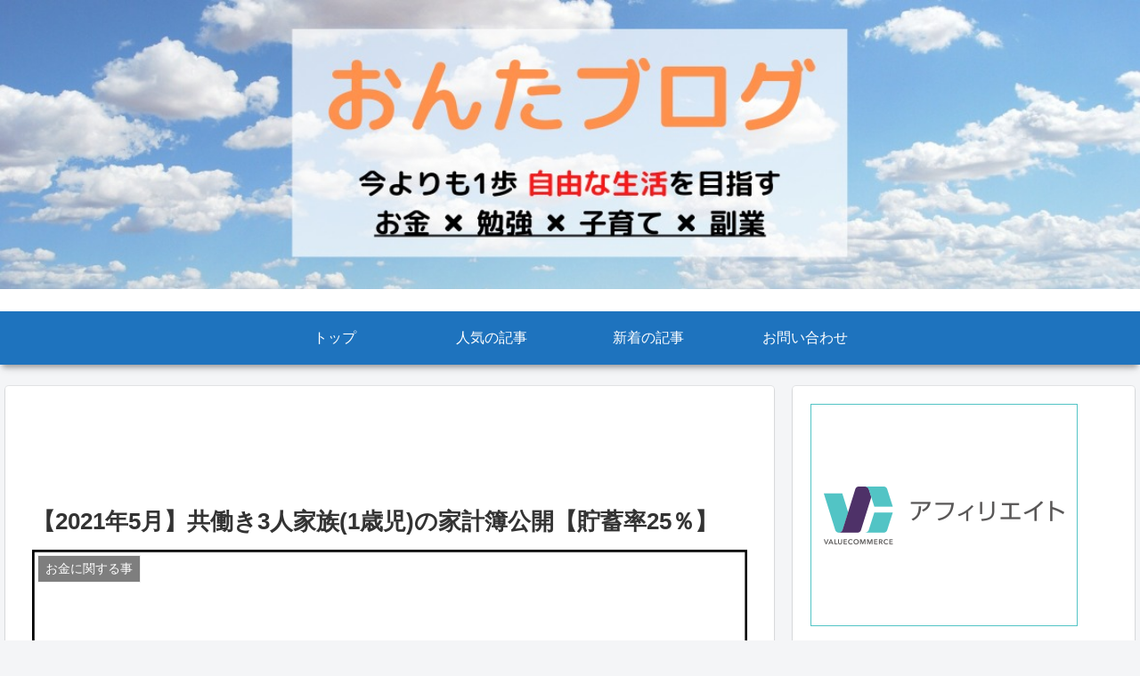

--- FILE ---
content_type: text/html; charset=UTF-8
request_url: https://ontablog.com/kakaibo-houkoku-2106
body_size: 38028
content:
<!doctype html>
<html lang="ja">

<head>
<meta charset="utf-8">
<meta http-equiv="X-UA-Compatible" content="IE=edge">
<meta name="viewport" content="width=device-width, initial-scale=1.0, viewport-fit=cover"/>
<meta name="referrer" content="no-referrer-when-downgrade"/>

      
<!-- Global site tag (gtag.js) - Google Analytics -->
<script async src="https://www.googletagmanager.com/gtag/js?id=UA-155276972-1"></script>
<script>
  window.dataLayer = window.dataLayer || [];
  function gtag(){dataLayer.push(arguments);}
  gtag('js', new Date());

  gtag('config', 'UA-155276972-1');
</script>
<!-- /Global site tag (gtag.js) - Google Analytics -->

      
  <!-- Other Analytics -->
<script data-ad-client="ca-pub-1054629795183616" async src="https://pagead2.googlesyndication.com/pagead/js/adsbygoogle.js"></script>
<!-- /Other Analytics -->
<!-- Google Search Console -->
<meta name="google-site-verification" content="V4vxokgWGh6WGzoQd6Fak_PEeBlEDWdBmqVV95r29xY" />
<!-- /Google Search Console -->
<!-- preconnect dns-prefetch -->
<link rel="preconnect dns-prefetch" href="//www.googletagmanager.com">
<link rel="preconnect dns-prefetch" href="//www.google-analytics.com">
<link rel="preconnect dns-prefetch" href="//ajax.googleapis.com">
<link rel="preconnect dns-prefetch" href="//cdnjs.cloudflare.com">
<link rel="preconnect dns-prefetch" href="//pagead2.googlesyndication.com">
<link rel="preconnect dns-prefetch" href="//googleads.g.doubleclick.net">
<link rel="preconnect dns-prefetch" href="//tpc.googlesyndication.com">
<link rel="preconnect dns-prefetch" href="//ad.doubleclick.net">
<link rel="preconnect dns-prefetch" href="//www.gstatic.com">
<link rel="preconnect dns-prefetch" href="//cse.google.com">
<link rel="preconnect dns-prefetch" href="//fonts.gstatic.com">
<link rel="preconnect dns-prefetch" href="//fonts.googleapis.com">
<link rel="preconnect dns-prefetch" href="//cms.quantserve.com">
<link rel="preconnect dns-prefetch" href="//secure.gravatar.com">
<link rel="preconnect dns-prefetch" href="//cdn.syndication.twimg.com">
<link rel="preconnect dns-prefetch" href="//cdn.jsdelivr.net">
<link rel="preconnect dns-prefetch" href="//images-fe.ssl-images-amazon.com">
<link rel="preconnect dns-prefetch" href="//completion.amazon.com">
<link rel="preconnect dns-prefetch" href="//m.media-amazon.com">
<link rel="preconnect dns-prefetch" href="//i.moshimo.com">
<link rel="preconnect dns-prefetch" href="//aml.valuecommerce.com">
<link rel="preconnect dns-prefetch" href="//dalc.valuecommerce.com">
<link rel="preconnect dns-prefetch" href="//dalb.valuecommerce.com">
<title>【2021年5月】共働き3人家族(1歳児)の家計簿公開【貯蓄率25％】  |  おんたブログ　</title>
<meta name='robots' content='max-image-preview:large' />

<!-- OGP -->
<meta property="og:type" content="article">
<meta property="og:description" content="2021年5月の家計簿振り返りです。共働きアラサー3人家族の家庭です。収入557,442円、支出416,806円、貯蓄率25.2％でした。">
<meta property="og:title" content="【2021年5月】共働き3人家族(1歳児)の家計簿公開【貯蓄率25％】">
<meta property="og:url" content="https://ontablog.com/kakaibo-houkoku-2106">
<meta property="og:image" content="https://ontablog.com/wp-content/uploads/2021/06/8887f650f830aa18ac00b75a9ccb30d1.png">
<meta property="og:site_name" content="おんたブログ　">
<meta property="og:locale" content="ja_JP">
<meta property="article:published_time" content="2021-06-18T05:49:07+09:00" />
<meta property="article:modified_time" content="2021-06-18T05:49:07+09:00" />
<meta property="article:section" content="お金に関する事">
<meta property="article:tag" content="家計簿">
<!-- /OGP -->

<!-- Twitter Card -->
<meta name="twitter:card" content="summary_large_image">
<meta property="twitter:description" content="2021年5月の家計簿振り返りです。共働きアラサー3人家族の家庭です。収入557,442円、支出416,806円、貯蓄率25.2％でした。">
<meta property="twitter:title" content="【2021年5月】共働き3人家族(1歳児)の家計簿公開【貯蓄率25％】">
<meta property="twitter:url" content="https://ontablog.com/kakaibo-houkoku-2106">
<meta name="twitter:image" content="https://ontablog.com/wp-content/uploads/2021/06/8887f650f830aa18ac00b75a9ccb30d1.png">
<meta name="twitter:domain" content="ontablog.com">
<meta name="twitter:creator" content="@ontablog?s=03">
<meta name="twitter:site" content="@ontablog?s=03">
<!-- /Twitter Card -->
<link rel='dns-prefetch' href='//ajax.googleapis.com' />
<link rel='dns-prefetch' href='//cdnjs.cloudflare.com' />
<link rel='dns-prefetch' href='//www.google.com' />
<link rel="alternate" type="application/rss+xml" title="おんたブログ　 &raquo; フィード" href="https://ontablog.com/feed" />
<link rel="alternate" type="application/rss+xml" title="おんたブログ　 &raquo; コメントフィード" href="https://ontablog.com/comments/feed" />
<link rel="alternate" type="application/rss+xml" title="おんたブログ　 &raquo; 【2021年5月】共働き3人家族(1歳児)の家計簿公開【貯蓄率25％】 のコメントのフィード" href="https://ontablog.com/kakaibo-houkoku-2106/feed" />
<link rel='stylesheet' id='cocoon-style-css' href='https://ontablog.com/wp-content/themes/cocoon-master/style.css?ver=6.6.4&#038;fver=20220422083119' media='all' />
<link rel='stylesheet' id='cocoon-keyframes-css' href='https://ontablog.com/wp-content/themes/cocoon-master/keyframes.css?ver=6.6.4&#038;fver=20220422083119' media='all' />
<link rel='stylesheet' id='font-awesome-style-css' href='https://ontablog.com/wp-content/themes/cocoon-master/webfonts/fontawesome/css/font-awesome.min.css?ver=6.6.4&#038;fver=20220422083119' media='all' />
<link rel='stylesheet' id='icomoon-style-css' href='https://ontablog.com/wp-content/themes/cocoon-master/webfonts/icomoon/style.css?ver=6.6.4&#038;fver=20220422083119' media='all' />
<link rel='stylesheet' id='baguettebox-style-css' href='https://ontablog.com/wp-content/themes/cocoon-master/plugins/baguettebox/dist/baguetteBox.min.css?ver=6.6.4&#038;fver=20220422083119' media='all' />
<link rel='stylesheet' id='cocoon-skin-style-css' href='https://ontablog.com/wp-content/themes/cocoon-master/skins/skin-mixgreen/style.css?ver=6.6.4&#038;fver=20220422083119' media='all' />
<style id='cocoon-skin-style-inline-css'>
.header .header-in{min-height:350px}.header{background-image:url(https://ontablog.com/wp-content/uploads/2020/06/f7eb09cf9e898cca670449ddbdfe5e53-2-1.jpg)}.header,.header .site-name-text,#navi .navi-in a,#navi .navi-in a:hover{color:#fff}#header-container .navi,#navi .navi-in>.menu-header .sub-menu{background-color:#1e73be}#navi .navi-in a,#navi .navi-in a:hover{color:#fff}#navi .navi-in a:hover{background-color:rgba(255,255,255,.2)}.appeal-content .appeal-button{background-color:#ddad63}.main{width:860px}.sidebar{width:376px}@media screen and (max-width:1280px){.wrap{width:auto}.main,.sidebar,.sidebar-left .main,.sidebar-left .sidebar{margin:0 .5%}.main{width:67.4%}.sidebar{padding:1.5%;width:30%}.entry-card-thumb{width:38%}.entry-card-content{margin-left:40%}}body::after{content:url(https://ontablog.com/wp-content/themes/cocoon-master/lib/analytics/access.php?post_id=2709&post_type=post)!important;visibility:hidden;position:absolute;bottom:0;right:0;width:1px;height:1px;overflow:hidden;display:inline!important}@media screen and (max-width:834px){.header div.header-in{min-height:100px}}.toc-checkbox{display:none}.toc-content{visibility:hidden;height:0;opacity:.2;transition:all .5s ease-out}.toc-checkbox:checked~.toc-content{visibility:visible;padding-top:.6em;height:100%;opacity:1}.toc-title::after{content:'[開く]';margin-left:.5em;cursor:pointer;font-size:.8em}.toc-title:hover::after{text-decoration:underline}.toc-checkbox:checked+.toc-title::after{content:'[閉じる]'}#respond{display:none}.entry-content>*,.demo .entry-content p{line-height:1.8}.entry-content>*,.article p,.demo .entry-content p,.article dl,.article ul,.article ol,.article blockquote,.article pre,.article table,.article .toc,.body .article,.body .column-wrap,.body .new-entry-cards,.body .popular-entry-cards,.body .navi-entry-cards,.body .box-menus,.body .ranking-item,.body .rss-entry-cards,.body .widget,.body .author-box,.body .blogcard-wrap,.body .login-user-only,.body .information-box,.body .question-box,.body .alert-box,.body .information,.body .question,.body .alert,.body .memo-box,.body .comment-box,.body .common-icon-box,.body .blank-box,.body .button-block,.body .micro-bottom,.body .caption-box,.body .tab-caption-box,.body .label-box,.body .toggle-wrap,.body .wp-block-image,.body .booklink-box,.body .kaerebalink-box,.body .tomarebalink-box,.body .product-item-box,.body .speech-wrap,.body .wp-block-categories,.body .wp-block-archives,.body .wp-block-archives-dropdown,.body .wp-block-calendar,.body .ad-area,.body .wp-block-gallery,.body .wp-block-audio,.body .wp-block-cover,.body .wp-block-file,.body .wp-block-media-text,.body .wp-block-video,.body .wp-block-buttons,.body .wp-block-columns,.body .wp-block-separator,.body .components-placeholder,.body .wp-block-search,.body .wp-block-social-links,.body .timeline-box,.body .blogcard-type,.body .btn-wrap,.body .btn-wrap a,.body .block-box,.body .wp-block-embed,.body .wp-block-group,.body .wp-block-table,.body .scrollable-table,.body .wp-block-separator,.body .wp-block,.body .video-container,.comment-area,.related-entries,.pager-post-navi,.comment-respond,.is-root-container>*,[data-type="core/freeform"]{margin-bottom:1.4em}.article h2,.article h3,.article h4,.article h5,.article h6{margin-bottom:1.26em}@media screen and (max-width:480px){.body,.menu-content{font-size:16px}}@media screen and (max-width:781px){.wp-block-column{margin-bottom:1.4em}}@media screen and (max-width:599px){.column-wrap>div{margin-bottom:1.4em}}.article h2,.article h3,.article h4,.article h5,.article h6{margin-top:1.87em}.article .micro-top{margin-bottom:.28em}.article .micro-bottom{margin-top:-1.26em}.article .micro-balloon{margin-bottom:.7em}.article .micro-bottom.micro-balloon{margin-top:-.98em}.blank-box.bb-key-color{border-color:#19448e}.iic-key-color li::before{color:#19448e}.blank-box.bb-tab.bb-key-color::before{background-color:#19448e}.tb-key-color .toggle-button{border:1px solid #19448e;background:#19448e;color:#fff}.tb-key-color .toggle-button::before{color:#ccc}.tb-key-color .toggle-checkbox:checked~.toggle-content{border-color:#19448e}.cb-key-color.caption-box{border-color:#19448e}.cb-key-color .caption-box-label{background-color:#19448e;color:#fff}.tcb-key-color .tab-caption-box-label{background-color:#19448e;color:#fff}.tcb-key-color .tab-caption-box-content{border-color:#19448e}.lb-key-color .label-box-content{border-color:#19448e}.mc-key-color{background-color:#19448e;color:#fff;border:0}.mc-key-color.micro-bottom::after{border-bottom-color:#19448e;border-top-color:transparent}.mc-key-color::before{border-top-color:transparent;border-bottom-color:transparent}.mc-key-color::after{border-top-color:#19448e}.btn-key-color,.btn-wrap.btn-wrap-key-color>a{background-color:#19448e}.has-text-color.has-key-color-color{color:#19448e}.has-background.has-key-color-background-color{background-color:#19448e}.body.article,body#tinymce.wp-editor{background-color:#fff}.body.article,.editor-post-title__block .editor-post-title__input,body#tinymce.wp-editor{color:#333}html .body .has-key-color-background-color{background-color:#19448e}html .body .has-key-color-color{color:#19448e}html .body .has-key-color-color .toggle-button::before{color:#19448e}html .body .has-key-color-border-color{border-color:#19448e}html .body .btn-wrap.has-key-color-background-color>a{background-color:#19448e}html .body .btn-wrap.has-key-color-color>a{color:#19448e}html .body .btn-wrap.has-key-color-border-color>a{border-color:#19448e}html .body .bb-tab.has-key-color-border-color .bb-label{background-color:#19448e}html .body .toggle-wrap.has-key-color-color .toggle-button,html .body .toggle-wrap.has-key-color-color .toggle-button:before{color:#19448e}html .body .toggle-wrap.has-key-color-border-color .toggle-button{background-color:#19448e}html .body .toggle-wrap.has-key-color-border-color .toggle-button,.toggle-wrap.has-key-color-border-color .toggle-content{border-color:#19448e}html .body .iconlist-box.has-key-color-icon-color li::before{color:#19448e}html .body .micro-balloon.has-key-color-color{color:#19448e}html .body .micro-balloon.has-key-color-background-color{background-color:#19448e;border-color:transparent}html .body .micro-balloon.has-key-color-background-color.micro-bottom::after{border-bottom-color:#19448e;border-top-color:transparent}html .body .micro-balloon.has-key-color-background-color::before{border-top-color:transparent;border-bottom-color:transparent}html .body .micro-balloon.has-key-color-background-color::after{border-top-color:#19448e}html .body .micro-balloon.has-border-color.has-key-color-border-color{border-color:#19448e}html .body .micro-balloon.micro-top.has-key-color-border-color::before{border-top-color:#19448e}html .body .micro-balloon.micro-bottom.has-key-color-border-color::before{border-bottom-color:#19448e}html .body .caption-box.has-key-color-border-color .box-label{background-color:#19448e}html .body .tab-caption-box.has-key-color-border-color .box-label{background-color:#19448e}html .body .tab-caption-box.has-key-color-border-color .box-content{border-color:#19448e}html .body .tab-caption-box.has-key-color-background-color .box-content{background-color:#19448e}html .body .label-box.has-key-color-border-color .box-content{border-color:#19448e}html .body .label-box.has-key-color-background-color .box-content{background-color:#19448e}html .body .speech-balloon.has-key-color-background-color{background-color:#19448e}html .body .speech-balloon.has-text-color.has-key-color-color{color:#19448e}html .body .speech-balloon.has-key-color-border-color{border-color:#19448e}html .body .sbp-l .speech-balloon.has-key-color-border-color::before{border-right-color:#19448e}html .body .sbp-r .speech-balloon.has-key-color-border-color::before{border-left-color:#19448e}html .body .sbp-l .speech-balloon.has-key-color-background-color::after{border-right-color:#19448e}html .body .sbp-r .speech-balloon.has-key-color-background-color::after{border-left-color:#19448e}html .body .sbs-line.sbp-r .speech-balloon.has-key-color-background-color{background-color:#19448e}html .body .sbs-line.sbp-r .speech-balloon.has-key-color-border-color{border-color:#19448e}html .body .speech-wraphtml .body .sbs-think .speech-balloon.has-key-color-border-color::before,html .body .speech-wrap.sbs-think .speech-balloon.has-key-color-border-color::after{border-color:#19448e}html .body .sbs-think .speech-balloon.has-key-color-background-color::before,html .body .sbs-think .speech-balloon.has-key-color-background-color::after{background-color:#19448e}html .body .sbs-think .speech-balloon.has-key-color-border-color::before{border-color:#19448e}html .body .timeline-box.has-key-color-point-color .timeline-item::before{background-color:#19448e}html .body .has-key-color-question-color .faq-question-label{color:#19448e}html .body .has-key-color-answer-color .faq-answer-label{color:#19448e}html .body .is-style-square.has-key-color-question-color .faq-question-label{color:#fff;background-color:#19448e}html .body .is-style-square.has-key-color-answer-color .faq-answer-label{color:#fff;background-color:#19448e}html .body .has-red-background-color{background-color:#e60033}html .body .has-red-color{color:#e60033}html .body .has-red-color .toggle-button::before{color:#e60033}html .body .has-red-border-color{border-color:#e60033}html .body .btn-wrap.has-red-background-color>a{background-color:#e60033}html .body .btn-wrap.has-red-color>a{color:#e60033}html .body .btn-wrap.has-red-border-color>a{border-color:#e60033}html .body .bb-tab.has-red-border-color .bb-label{background-color:#e60033}html .body .toggle-wrap.has-red-color .toggle-button,html .body .toggle-wrap.has-red-color .toggle-button:before{color:#e60033}html .body .toggle-wrap.has-red-border-color .toggle-button{background-color:#e60033}html .body .toggle-wrap.has-red-border-color .toggle-button,.toggle-wrap.has-red-border-color .toggle-content{border-color:#e60033}html .body .iconlist-box.has-red-icon-color li::before{color:#e60033}html .body .micro-balloon.has-red-color{color:#e60033}html .body .micro-balloon.has-red-background-color{background-color:#e60033;border-color:transparent}html .body .micro-balloon.has-red-background-color.micro-bottom::after{border-bottom-color:#e60033;border-top-color:transparent}html .body .micro-balloon.has-red-background-color::before{border-top-color:transparent;border-bottom-color:transparent}html .body .micro-balloon.has-red-background-color::after{border-top-color:#e60033}html .body .micro-balloon.has-border-color.has-red-border-color{border-color:#e60033}html .body .micro-balloon.micro-top.has-red-border-color::before{border-top-color:#e60033}html .body .micro-balloon.micro-bottom.has-red-border-color::before{border-bottom-color:#e60033}html .body .caption-box.has-red-border-color .box-label{background-color:#e60033}html .body .tab-caption-box.has-red-border-color .box-label{background-color:#e60033}html .body .tab-caption-box.has-red-border-color .box-content{border-color:#e60033}html .body .tab-caption-box.has-red-background-color .box-content{background-color:#e60033}html .body .label-box.has-red-border-color .box-content{border-color:#e60033}html .body .label-box.has-red-background-color .box-content{background-color:#e60033}html .body .speech-balloon.has-red-background-color{background-color:#e60033}html .body .speech-balloon.has-text-color.has-red-color{color:#e60033}html .body .speech-balloon.has-red-border-color{border-color:#e60033}html .body .sbp-l .speech-balloon.has-red-border-color::before{border-right-color:#e60033}html .body .sbp-r .speech-balloon.has-red-border-color::before{border-left-color:#e60033}html .body .sbp-l .speech-balloon.has-red-background-color::after{border-right-color:#e60033}html .body .sbp-r .speech-balloon.has-red-background-color::after{border-left-color:#e60033}html .body .sbs-line.sbp-r .speech-balloon.has-red-background-color{background-color:#e60033}html .body .sbs-line.sbp-r .speech-balloon.has-red-border-color{border-color:#e60033}html .body .speech-wraphtml .body .sbs-think .speech-balloon.has-red-border-color::before,html .body .speech-wrap.sbs-think .speech-balloon.has-red-border-color::after{border-color:#e60033}html .body .sbs-think .speech-balloon.has-red-background-color::before,html .body .sbs-think .speech-balloon.has-red-background-color::after{background-color:#e60033}html .body .sbs-think .speech-balloon.has-red-border-color::before{border-color:#e60033}html .body .timeline-box.has-red-point-color .timeline-item::before{background-color:#e60033}html .body .has-red-question-color .faq-question-label{color:#e60033}html .body .has-red-answer-color .faq-answer-label{color:#e60033}html .body .is-style-square.has-red-question-color .faq-question-label{color:#fff;background-color:#e60033}html .body .is-style-square.has-red-answer-color .faq-answer-label{color:#fff;background-color:#e60033}html .body .has-pink-background-color{background-color:#e95295}html .body .has-pink-color{color:#e95295}html .body .has-pink-color .toggle-button::before{color:#e95295}html .body .has-pink-border-color{border-color:#e95295}html .body .btn-wrap.has-pink-background-color>a{background-color:#e95295}html .body .btn-wrap.has-pink-color>a{color:#e95295}html .body .btn-wrap.has-pink-border-color>a{border-color:#e95295}html .body .bb-tab.has-pink-border-color .bb-label{background-color:#e95295}html .body .toggle-wrap.has-pink-color .toggle-button,html .body .toggle-wrap.has-pink-color .toggle-button:before{color:#e95295}html .body .toggle-wrap.has-pink-border-color .toggle-button{background-color:#e95295}html .body .toggle-wrap.has-pink-border-color .toggle-button,.toggle-wrap.has-pink-border-color .toggle-content{border-color:#e95295}html .body .iconlist-box.has-pink-icon-color li::before{color:#e95295}html .body .micro-balloon.has-pink-color{color:#e95295}html .body .micro-balloon.has-pink-background-color{background-color:#e95295;border-color:transparent}html .body .micro-balloon.has-pink-background-color.micro-bottom::after{border-bottom-color:#e95295;border-top-color:transparent}html .body .micro-balloon.has-pink-background-color::before{border-top-color:transparent;border-bottom-color:transparent}html .body .micro-balloon.has-pink-background-color::after{border-top-color:#e95295}html .body .micro-balloon.has-border-color.has-pink-border-color{border-color:#e95295}html .body .micro-balloon.micro-top.has-pink-border-color::before{border-top-color:#e95295}html .body .micro-balloon.micro-bottom.has-pink-border-color::before{border-bottom-color:#e95295}html .body .caption-box.has-pink-border-color .box-label{background-color:#e95295}html .body .tab-caption-box.has-pink-border-color .box-label{background-color:#e95295}html .body .tab-caption-box.has-pink-border-color .box-content{border-color:#e95295}html .body .tab-caption-box.has-pink-background-color .box-content{background-color:#e95295}html .body .label-box.has-pink-border-color .box-content{border-color:#e95295}html .body .label-box.has-pink-background-color .box-content{background-color:#e95295}html .body .speech-balloon.has-pink-background-color{background-color:#e95295}html .body .speech-balloon.has-text-color.has-pink-color{color:#e95295}html .body .speech-balloon.has-pink-border-color{border-color:#e95295}html .body .sbp-l .speech-balloon.has-pink-border-color::before{border-right-color:#e95295}html .body .sbp-r .speech-balloon.has-pink-border-color::before{border-left-color:#e95295}html .body .sbp-l .speech-balloon.has-pink-background-color::after{border-right-color:#e95295}html .body .sbp-r .speech-balloon.has-pink-background-color::after{border-left-color:#e95295}html .body .sbs-line.sbp-r .speech-balloon.has-pink-background-color{background-color:#e95295}html .body .sbs-line.sbp-r .speech-balloon.has-pink-border-color{border-color:#e95295}html .body .speech-wraphtml .body .sbs-think .speech-balloon.has-pink-border-color::before,html .body .speech-wrap.sbs-think .speech-balloon.has-pink-border-color::after{border-color:#e95295}html .body .sbs-think .speech-balloon.has-pink-background-color::before,html .body .sbs-think .speech-balloon.has-pink-background-color::after{background-color:#e95295}html .body .sbs-think .speech-balloon.has-pink-border-color::before{border-color:#e95295}html .body .timeline-box.has-pink-point-color .timeline-item::before{background-color:#e95295}html .body .has-pink-question-color .faq-question-label{color:#e95295}html .body .has-pink-answer-color .faq-answer-label{color:#e95295}html .body .is-style-square.has-pink-question-color .faq-question-label{color:#fff;background-color:#e95295}html .body .is-style-square.has-pink-answer-color .faq-answer-label{color:#fff;background-color:#e95295}html .body .has-purple-background-color{background-color:#884898}html .body .has-purple-color{color:#884898}html .body .has-purple-color .toggle-button::before{color:#884898}html .body .has-purple-border-color{border-color:#884898}html .body .btn-wrap.has-purple-background-color>a{background-color:#884898}html .body .btn-wrap.has-purple-color>a{color:#884898}html .body .btn-wrap.has-purple-border-color>a{border-color:#884898}html .body .bb-tab.has-purple-border-color .bb-label{background-color:#884898}html .body .toggle-wrap.has-purple-color .toggle-button,html .body .toggle-wrap.has-purple-color .toggle-button:before{color:#884898}html .body .toggle-wrap.has-purple-border-color .toggle-button{background-color:#884898}html .body .toggle-wrap.has-purple-border-color .toggle-button,.toggle-wrap.has-purple-border-color .toggle-content{border-color:#884898}html .body .iconlist-box.has-purple-icon-color li::before{color:#884898}html .body .micro-balloon.has-purple-color{color:#884898}html .body .micro-balloon.has-purple-background-color{background-color:#884898;border-color:transparent}html .body .micro-balloon.has-purple-background-color.micro-bottom::after{border-bottom-color:#884898;border-top-color:transparent}html .body .micro-balloon.has-purple-background-color::before{border-top-color:transparent;border-bottom-color:transparent}html .body .micro-balloon.has-purple-background-color::after{border-top-color:#884898}html .body .micro-balloon.has-border-color.has-purple-border-color{border-color:#884898}html .body .micro-balloon.micro-top.has-purple-border-color::before{border-top-color:#884898}html .body .micro-balloon.micro-bottom.has-purple-border-color::before{border-bottom-color:#884898}html .body .caption-box.has-purple-border-color .box-label{background-color:#884898}html .body .tab-caption-box.has-purple-border-color .box-label{background-color:#884898}html .body .tab-caption-box.has-purple-border-color .box-content{border-color:#884898}html .body .tab-caption-box.has-purple-background-color .box-content{background-color:#884898}html .body .label-box.has-purple-border-color .box-content{border-color:#884898}html .body .label-box.has-purple-background-color .box-content{background-color:#884898}html .body .speech-balloon.has-purple-background-color{background-color:#884898}html .body .speech-balloon.has-text-color.has-purple-color{color:#884898}html .body .speech-balloon.has-purple-border-color{border-color:#884898}html .body .sbp-l .speech-balloon.has-purple-border-color::before{border-right-color:#884898}html .body .sbp-r .speech-balloon.has-purple-border-color::before{border-left-color:#884898}html .body .sbp-l .speech-balloon.has-purple-background-color::after{border-right-color:#884898}html .body .sbp-r .speech-balloon.has-purple-background-color::after{border-left-color:#884898}html .body .sbs-line.sbp-r .speech-balloon.has-purple-background-color{background-color:#884898}html .body .sbs-line.sbp-r .speech-balloon.has-purple-border-color{border-color:#884898}html .body .speech-wraphtml .body .sbs-think .speech-balloon.has-purple-border-color::before,html .body .speech-wrap.sbs-think .speech-balloon.has-purple-border-color::after{border-color:#884898}html .body .sbs-think .speech-balloon.has-purple-background-color::before,html .body .sbs-think .speech-balloon.has-purple-background-color::after{background-color:#884898}html .body .sbs-think .speech-balloon.has-purple-border-color::before{border-color:#884898}html .body .timeline-box.has-purple-point-color .timeline-item::before{background-color:#884898}html .body .has-purple-question-color .faq-question-label{color:#884898}html .body .has-purple-answer-color .faq-answer-label{color:#884898}html .body .is-style-square.has-purple-question-color .faq-question-label{color:#fff;background-color:#884898}html .body .is-style-square.has-purple-answer-color .faq-answer-label{color:#fff;background-color:#884898}html .body .has-deep-background-color{background-color:#55295b}html .body .has-deep-color{color:#55295b}html .body .has-deep-color .toggle-button::before{color:#55295b}html .body .has-deep-border-color{border-color:#55295b}html .body .btn-wrap.has-deep-background-color>a{background-color:#55295b}html .body .btn-wrap.has-deep-color>a{color:#55295b}html .body .btn-wrap.has-deep-border-color>a{border-color:#55295b}html .body .bb-tab.has-deep-border-color .bb-label{background-color:#55295b}html .body .toggle-wrap.has-deep-color .toggle-button,html .body .toggle-wrap.has-deep-color .toggle-button:before{color:#55295b}html .body .toggle-wrap.has-deep-border-color .toggle-button{background-color:#55295b}html .body .toggle-wrap.has-deep-border-color .toggle-button,.toggle-wrap.has-deep-border-color .toggle-content{border-color:#55295b}html .body .iconlist-box.has-deep-icon-color li::before{color:#55295b}html .body .micro-balloon.has-deep-color{color:#55295b}html .body .micro-balloon.has-deep-background-color{background-color:#55295b;border-color:transparent}html .body .micro-balloon.has-deep-background-color.micro-bottom::after{border-bottom-color:#55295b;border-top-color:transparent}html .body .micro-balloon.has-deep-background-color::before{border-top-color:transparent;border-bottom-color:transparent}html .body .micro-balloon.has-deep-background-color::after{border-top-color:#55295b}html .body .micro-balloon.has-border-color.has-deep-border-color{border-color:#55295b}html .body .micro-balloon.micro-top.has-deep-border-color::before{border-top-color:#55295b}html .body .micro-balloon.micro-bottom.has-deep-border-color::before{border-bottom-color:#55295b}html .body .caption-box.has-deep-border-color .box-label{background-color:#55295b}html .body .tab-caption-box.has-deep-border-color .box-label{background-color:#55295b}html .body .tab-caption-box.has-deep-border-color .box-content{border-color:#55295b}html .body .tab-caption-box.has-deep-background-color .box-content{background-color:#55295b}html .body .label-box.has-deep-border-color .box-content{border-color:#55295b}html .body .label-box.has-deep-background-color .box-content{background-color:#55295b}html .body .speech-balloon.has-deep-background-color{background-color:#55295b}html .body .speech-balloon.has-text-color.has-deep-color{color:#55295b}html .body .speech-balloon.has-deep-border-color{border-color:#55295b}html .body .sbp-l .speech-balloon.has-deep-border-color::before{border-right-color:#55295b}html .body .sbp-r .speech-balloon.has-deep-border-color::before{border-left-color:#55295b}html .body .sbp-l .speech-balloon.has-deep-background-color::after{border-right-color:#55295b}html .body .sbp-r .speech-balloon.has-deep-background-color::after{border-left-color:#55295b}html .body .sbs-line.sbp-r .speech-balloon.has-deep-background-color{background-color:#55295b}html .body .sbs-line.sbp-r .speech-balloon.has-deep-border-color{border-color:#55295b}html .body .speech-wraphtml .body .sbs-think .speech-balloon.has-deep-border-color::before,html .body .speech-wrap.sbs-think .speech-balloon.has-deep-border-color::after{border-color:#55295b}html .body .sbs-think .speech-balloon.has-deep-background-color::before,html .body .sbs-think .speech-balloon.has-deep-background-color::after{background-color:#55295b}html .body .sbs-think .speech-balloon.has-deep-border-color::before{border-color:#55295b}html .body .timeline-box.has-deep-point-color .timeline-item::before{background-color:#55295b}html .body .has-deep-question-color .faq-question-label{color:#55295b}html .body .has-deep-answer-color .faq-answer-label{color:#55295b}html .body .is-style-square.has-deep-question-color .faq-question-label{color:#fff;background-color:#55295b}html .body .is-style-square.has-deep-answer-color .faq-answer-label{color:#fff;background-color:#55295b}html .body .has-indigo-background-color{background-color:#1e50a2}html .body .has-indigo-color{color:#1e50a2}html .body .has-indigo-color .toggle-button::before{color:#1e50a2}html .body .has-indigo-border-color{border-color:#1e50a2}html .body .btn-wrap.has-indigo-background-color>a{background-color:#1e50a2}html .body .btn-wrap.has-indigo-color>a{color:#1e50a2}html .body .btn-wrap.has-indigo-border-color>a{border-color:#1e50a2}html .body .bb-tab.has-indigo-border-color .bb-label{background-color:#1e50a2}html .body .toggle-wrap.has-indigo-color .toggle-button,html .body .toggle-wrap.has-indigo-color .toggle-button:before{color:#1e50a2}html .body .toggle-wrap.has-indigo-border-color .toggle-button{background-color:#1e50a2}html .body .toggle-wrap.has-indigo-border-color .toggle-button,.toggle-wrap.has-indigo-border-color .toggle-content{border-color:#1e50a2}html .body .iconlist-box.has-indigo-icon-color li::before{color:#1e50a2}html .body .micro-balloon.has-indigo-color{color:#1e50a2}html .body .micro-balloon.has-indigo-background-color{background-color:#1e50a2;border-color:transparent}html .body .micro-balloon.has-indigo-background-color.micro-bottom::after{border-bottom-color:#1e50a2;border-top-color:transparent}html .body .micro-balloon.has-indigo-background-color::before{border-top-color:transparent;border-bottom-color:transparent}html .body .micro-balloon.has-indigo-background-color::after{border-top-color:#1e50a2}html .body .micro-balloon.has-border-color.has-indigo-border-color{border-color:#1e50a2}html .body .micro-balloon.micro-top.has-indigo-border-color::before{border-top-color:#1e50a2}html .body .micro-balloon.micro-bottom.has-indigo-border-color::before{border-bottom-color:#1e50a2}html .body .caption-box.has-indigo-border-color .box-label{background-color:#1e50a2}html .body .tab-caption-box.has-indigo-border-color .box-label{background-color:#1e50a2}html .body .tab-caption-box.has-indigo-border-color .box-content{border-color:#1e50a2}html .body .tab-caption-box.has-indigo-background-color .box-content{background-color:#1e50a2}html .body .label-box.has-indigo-border-color .box-content{border-color:#1e50a2}html .body .label-box.has-indigo-background-color .box-content{background-color:#1e50a2}html .body .speech-balloon.has-indigo-background-color{background-color:#1e50a2}html .body .speech-balloon.has-text-color.has-indigo-color{color:#1e50a2}html .body .speech-balloon.has-indigo-border-color{border-color:#1e50a2}html .body .sbp-l .speech-balloon.has-indigo-border-color::before{border-right-color:#1e50a2}html .body .sbp-r .speech-balloon.has-indigo-border-color::before{border-left-color:#1e50a2}html .body .sbp-l .speech-balloon.has-indigo-background-color::after{border-right-color:#1e50a2}html .body .sbp-r .speech-balloon.has-indigo-background-color::after{border-left-color:#1e50a2}html .body .sbs-line.sbp-r .speech-balloon.has-indigo-background-color{background-color:#1e50a2}html .body .sbs-line.sbp-r .speech-balloon.has-indigo-border-color{border-color:#1e50a2}html .body .speech-wraphtml .body .sbs-think .speech-balloon.has-indigo-border-color::before,html .body .speech-wrap.sbs-think .speech-balloon.has-indigo-border-color::after{border-color:#1e50a2}html .body .sbs-think .speech-balloon.has-indigo-background-color::before,html .body .sbs-think .speech-balloon.has-indigo-background-color::after{background-color:#1e50a2}html .body .sbs-think .speech-balloon.has-indigo-border-color::before{border-color:#1e50a2}html .body .timeline-box.has-indigo-point-color .timeline-item::before{background-color:#1e50a2}html .body .has-indigo-question-color .faq-question-label{color:#1e50a2}html .body .has-indigo-answer-color .faq-answer-label{color:#1e50a2}html .body .is-style-square.has-indigo-question-color .faq-question-label{color:#fff;background-color:#1e50a2}html .body .is-style-square.has-indigo-answer-color .faq-answer-label{color:#fff;background-color:#1e50a2}html .body .has-blue-background-color{background-color:#0095d9}html .body .has-blue-color{color:#0095d9}html .body .has-blue-color .toggle-button::before{color:#0095d9}html .body .has-blue-border-color{border-color:#0095d9}html .body .btn-wrap.has-blue-background-color>a{background-color:#0095d9}html .body .btn-wrap.has-blue-color>a{color:#0095d9}html .body .btn-wrap.has-blue-border-color>a{border-color:#0095d9}html .body .bb-tab.has-blue-border-color .bb-label{background-color:#0095d9}html .body .toggle-wrap.has-blue-color .toggle-button,html .body .toggle-wrap.has-blue-color .toggle-button:before{color:#0095d9}html .body .toggle-wrap.has-blue-border-color .toggle-button{background-color:#0095d9}html .body .toggle-wrap.has-blue-border-color .toggle-button,.toggle-wrap.has-blue-border-color .toggle-content{border-color:#0095d9}html .body .iconlist-box.has-blue-icon-color li::before{color:#0095d9}html .body .micro-balloon.has-blue-color{color:#0095d9}html .body .micro-balloon.has-blue-background-color{background-color:#0095d9;border-color:transparent}html .body .micro-balloon.has-blue-background-color.micro-bottom::after{border-bottom-color:#0095d9;border-top-color:transparent}html .body .micro-balloon.has-blue-background-color::before{border-top-color:transparent;border-bottom-color:transparent}html .body .micro-balloon.has-blue-background-color::after{border-top-color:#0095d9}html .body .micro-balloon.has-border-color.has-blue-border-color{border-color:#0095d9}html .body .micro-balloon.micro-top.has-blue-border-color::before{border-top-color:#0095d9}html .body .micro-balloon.micro-bottom.has-blue-border-color::before{border-bottom-color:#0095d9}html .body .caption-box.has-blue-border-color .box-label{background-color:#0095d9}html .body .tab-caption-box.has-blue-border-color .box-label{background-color:#0095d9}html .body .tab-caption-box.has-blue-border-color .box-content{border-color:#0095d9}html .body .tab-caption-box.has-blue-background-color .box-content{background-color:#0095d9}html .body .label-box.has-blue-border-color .box-content{border-color:#0095d9}html .body .label-box.has-blue-background-color .box-content{background-color:#0095d9}html .body .speech-balloon.has-blue-background-color{background-color:#0095d9}html .body .speech-balloon.has-text-color.has-blue-color{color:#0095d9}html .body .speech-balloon.has-blue-border-color{border-color:#0095d9}html .body .sbp-l .speech-balloon.has-blue-border-color::before{border-right-color:#0095d9}html .body .sbp-r .speech-balloon.has-blue-border-color::before{border-left-color:#0095d9}html .body .sbp-l .speech-balloon.has-blue-background-color::after{border-right-color:#0095d9}html .body .sbp-r .speech-balloon.has-blue-background-color::after{border-left-color:#0095d9}html .body .sbs-line.sbp-r .speech-balloon.has-blue-background-color{background-color:#0095d9}html .body .sbs-line.sbp-r .speech-balloon.has-blue-border-color{border-color:#0095d9}html .body .speech-wraphtml .body .sbs-think .speech-balloon.has-blue-border-color::before,html .body .speech-wrap.sbs-think .speech-balloon.has-blue-border-color::after{border-color:#0095d9}html .body .sbs-think .speech-balloon.has-blue-background-color::before,html .body .sbs-think .speech-balloon.has-blue-background-color::after{background-color:#0095d9}html .body .sbs-think .speech-balloon.has-blue-border-color::before{border-color:#0095d9}html .body .timeline-box.has-blue-point-color .timeline-item::before{background-color:#0095d9}html .body .has-blue-question-color .faq-question-label{color:#0095d9}html .body .has-blue-answer-color .faq-answer-label{color:#0095d9}html .body .is-style-square.has-blue-question-color .faq-question-label{color:#fff;background-color:#0095d9}html .body .is-style-square.has-blue-answer-color .faq-answer-label{color:#fff;background-color:#0095d9}html .body .has-light-blue-background-color{background-color:#2ca9e1}html .body .has-light-blue-color{color:#2ca9e1}html .body .has-light-blue-color .toggle-button::before{color:#2ca9e1}html .body .has-light-blue-border-color{border-color:#2ca9e1}html .body .btn-wrap.has-light-blue-background-color>a{background-color:#2ca9e1}html .body .btn-wrap.has-light-blue-color>a{color:#2ca9e1}html .body .btn-wrap.has-light-blue-border-color>a{border-color:#2ca9e1}html .body .bb-tab.has-light-blue-border-color .bb-label{background-color:#2ca9e1}html .body .toggle-wrap.has-light-blue-color .toggle-button,html .body .toggle-wrap.has-light-blue-color .toggle-button:before{color:#2ca9e1}html .body .toggle-wrap.has-light-blue-border-color .toggle-button{background-color:#2ca9e1}html .body .toggle-wrap.has-light-blue-border-color .toggle-button,.toggle-wrap.has-light-blue-border-color .toggle-content{border-color:#2ca9e1}html .body .iconlist-box.has-light-blue-icon-color li::before{color:#2ca9e1}html .body .micro-balloon.has-light-blue-color{color:#2ca9e1}html .body .micro-balloon.has-light-blue-background-color{background-color:#2ca9e1;border-color:transparent}html .body .micro-balloon.has-light-blue-background-color.micro-bottom::after{border-bottom-color:#2ca9e1;border-top-color:transparent}html .body .micro-balloon.has-light-blue-background-color::before{border-top-color:transparent;border-bottom-color:transparent}html .body .micro-balloon.has-light-blue-background-color::after{border-top-color:#2ca9e1}html .body .micro-balloon.has-border-color.has-light-blue-border-color{border-color:#2ca9e1}html .body .micro-balloon.micro-top.has-light-blue-border-color::before{border-top-color:#2ca9e1}html .body .micro-balloon.micro-bottom.has-light-blue-border-color::before{border-bottom-color:#2ca9e1}html .body .caption-box.has-light-blue-border-color .box-label{background-color:#2ca9e1}html .body .tab-caption-box.has-light-blue-border-color .box-label{background-color:#2ca9e1}html .body .tab-caption-box.has-light-blue-border-color .box-content{border-color:#2ca9e1}html .body .tab-caption-box.has-light-blue-background-color .box-content{background-color:#2ca9e1}html .body .label-box.has-light-blue-border-color .box-content{border-color:#2ca9e1}html .body .label-box.has-light-blue-background-color .box-content{background-color:#2ca9e1}html .body .speech-balloon.has-light-blue-background-color{background-color:#2ca9e1}html .body .speech-balloon.has-text-color.has-light-blue-color{color:#2ca9e1}html .body .speech-balloon.has-light-blue-border-color{border-color:#2ca9e1}html .body .sbp-l .speech-balloon.has-light-blue-border-color::before{border-right-color:#2ca9e1}html .body .sbp-r .speech-balloon.has-light-blue-border-color::before{border-left-color:#2ca9e1}html .body .sbp-l .speech-balloon.has-light-blue-background-color::after{border-right-color:#2ca9e1}html .body .sbp-r .speech-balloon.has-light-blue-background-color::after{border-left-color:#2ca9e1}html .body .sbs-line.sbp-r .speech-balloon.has-light-blue-background-color{background-color:#2ca9e1}html .body .sbs-line.sbp-r .speech-balloon.has-light-blue-border-color{border-color:#2ca9e1}html .body .speech-wraphtml .body .sbs-think .speech-balloon.has-light-blue-border-color::before,html .body .speech-wrap.sbs-think .speech-balloon.has-light-blue-border-color::after{border-color:#2ca9e1}html .body .sbs-think .speech-balloon.has-light-blue-background-color::before,html .body .sbs-think .speech-balloon.has-light-blue-background-color::after{background-color:#2ca9e1}html .body .sbs-think .speech-balloon.has-light-blue-border-color::before{border-color:#2ca9e1}html .body .timeline-box.has-light-blue-point-color .timeline-item::before{background-color:#2ca9e1}html .body .has-light-blue-question-color .faq-question-label{color:#2ca9e1}html .body .has-light-blue-answer-color .faq-answer-label{color:#2ca9e1}html .body .is-style-square.has-light-blue-question-color .faq-question-label{color:#fff;background-color:#2ca9e1}html .body .is-style-square.has-light-blue-answer-color .faq-answer-label{color:#fff;background-color:#2ca9e1}html .body .has-cyan-background-color{background-color:#00a3af}html .body .has-cyan-color{color:#00a3af}html .body .has-cyan-color .toggle-button::before{color:#00a3af}html .body .has-cyan-border-color{border-color:#00a3af}html .body .btn-wrap.has-cyan-background-color>a{background-color:#00a3af}html .body .btn-wrap.has-cyan-color>a{color:#00a3af}html .body .btn-wrap.has-cyan-border-color>a{border-color:#00a3af}html .body .bb-tab.has-cyan-border-color .bb-label{background-color:#00a3af}html .body .toggle-wrap.has-cyan-color .toggle-button,html .body .toggle-wrap.has-cyan-color .toggle-button:before{color:#00a3af}html .body .toggle-wrap.has-cyan-border-color .toggle-button{background-color:#00a3af}html .body .toggle-wrap.has-cyan-border-color .toggle-button,.toggle-wrap.has-cyan-border-color .toggle-content{border-color:#00a3af}html .body .iconlist-box.has-cyan-icon-color li::before{color:#00a3af}html .body .micro-balloon.has-cyan-color{color:#00a3af}html .body .micro-balloon.has-cyan-background-color{background-color:#00a3af;border-color:transparent}html .body .micro-balloon.has-cyan-background-color.micro-bottom::after{border-bottom-color:#00a3af;border-top-color:transparent}html .body .micro-balloon.has-cyan-background-color::before{border-top-color:transparent;border-bottom-color:transparent}html .body .micro-balloon.has-cyan-background-color::after{border-top-color:#00a3af}html .body .micro-balloon.has-border-color.has-cyan-border-color{border-color:#00a3af}html .body .micro-balloon.micro-top.has-cyan-border-color::before{border-top-color:#00a3af}html .body .micro-balloon.micro-bottom.has-cyan-border-color::before{border-bottom-color:#00a3af}html .body .caption-box.has-cyan-border-color .box-label{background-color:#00a3af}html .body .tab-caption-box.has-cyan-border-color .box-label{background-color:#00a3af}html .body .tab-caption-box.has-cyan-border-color .box-content{border-color:#00a3af}html .body .tab-caption-box.has-cyan-background-color .box-content{background-color:#00a3af}html .body .label-box.has-cyan-border-color .box-content{border-color:#00a3af}html .body .label-box.has-cyan-background-color .box-content{background-color:#00a3af}html .body .speech-balloon.has-cyan-background-color{background-color:#00a3af}html .body .speech-balloon.has-text-color.has-cyan-color{color:#00a3af}html .body .speech-balloon.has-cyan-border-color{border-color:#00a3af}html .body .sbp-l .speech-balloon.has-cyan-border-color::before{border-right-color:#00a3af}html .body .sbp-r .speech-balloon.has-cyan-border-color::before{border-left-color:#00a3af}html .body .sbp-l .speech-balloon.has-cyan-background-color::after{border-right-color:#00a3af}html .body .sbp-r .speech-balloon.has-cyan-background-color::after{border-left-color:#00a3af}html .body .sbs-line.sbp-r .speech-balloon.has-cyan-background-color{background-color:#00a3af}html .body .sbs-line.sbp-r .speech-balloon.has-cyan-border-color{border-color:#00a3af}html .body .speech-wraphtml .body .sbs-think .speech-balloon.has-cyan-border-color::before,html .body .speech-wrap.sbs-think .speech-balloon.has-cyan-border-color::after{border-color:#00a3af}html .body .sbs-think .speech-balloon.has-cyan-background-color::before,html .body .sbs-think .speech-balloon.has-cyan-background-color::after{background-color:#00a3af}html .body .sbs-think .speech-balloon.has-cyan-border-color::before{border-color:#00a3af}html .body .timeline-box.has-cyan-point-color .timeline-item::before{background-color:#00a3af}html .body .has-cyan-question-color .faq-question-label{color:#00a3af}html .body .has-cyan-answer-color .faq-answer-label{color:#00a3af}html .body .is-style-square.has-cyan-question-color .faq-question-label{color:#fff;background-color:#00a3af}html .body .is-style-square.has-cyan-answer-color .faq-answer-label{color:#fff;background-color:#00a3af}html .body .has-teal-background-color{background-color:#007b43}html .body .has-teal-color{color:#007b43}html .body .has-teal-color .toggle-button::before{color:#007b43}html .body .has-teal-border-color{border-color:#007b43}html .body .btn-wrap.has-teal-background-color>a{background-color:#007b43}html .body .btn-wrap.has-teal-color>a{color:#007b43}html .body .btn-wrap.has-teal-border-color>a{border-color:#007b43}html .body .bb-tab.has-teal-border-color .bb-label{background-color:#007b43}html .body .toggle-wrap.has-teal-color .toggle-button,html .body .toggle-wrap.has-teal-color .toggle-button:before{color:#007b43}html .body .toggle-wrap.has-teal-border-color .toggle-button{background-color:#007b43}html .body .toggle-wrap.has-teal-border-color .toggle-button,.toggle-wrap.has-teal-border-color .toggle-content{border-color:#007b43}html .body .iconlist-box.has-teal-icon-color li::before{color:#007b43}html .body .micro-balloon.has-teal-color{color:#007b43}html .body .micro-balloon.has-teal-background-color{background-color:#007b43;border-color:transparent}html .body .micro-balloon.has-teal-background-color.micro-bottom::after{border-bottom-color:#007b43;border-top-color:transparent}html .body .micro-balloon.has-teal-background-color::before{border-top-color:transparent;border-bottom-color:transparent}html .body .micro-balloon.has-teal-background-color::after{border-top-color:#007b43}html .body .micro-balloon.has-border-color.has-teal-border-color{border-color:#007b43}html .body .micro-balloon.micro-top.has-teal-border-color::before{border-top-color:#007b43}html .body .micro-balloon.micro-bottom.has-teal-border-color::before{border-bottom-color:#007b43}html .body .caption-box.has-teal-border-color .box-label{background-color:#007b43}html .body .tab-caption-box.has-teal-border-color .box-label{background-color:#007b43}html .body .tab-caption-box.has-teal-border-color .box-content{border-color:#007b43}html .body .tab-caption-box.has-teal-background-color .box-content{background-color:#007b43}html .body .label-box.has-teal-border-color .box-content{border-color:#007b43}html .body .label-box.has-teal-background-color .box-content{background-color:#007b43}html .body .speech-balloon.has-teal-background-color{background-color:#007b43}html .body .speech-balloon.has-text-color.has-teal-color{color:#007b43}html .body .speech-balloon.has-teal-border-color{border-color:#007b43}html .body .sbp-l .speech-balloon.has-teal-border-color::before{border-right-color:#007b43}html .body .sbp-r .speech-balloon.has-teal-border-color::before{border-left-color:#007b43}html .body .sbp-l .speech-balloon.has-teal-background-color::after{border-right-color:#007b43}html .body .sbp-r .speech-balloon.has-teal-background-color::after{border-left-color:#007b43}html .body .sbs-line.sbp-r .speech-balloon.has-teal-background-color{background-color:#007b43}html .body .sbs-line.sbp-r .speech-balloon.has-teal-border-color{border-color:#007b43}html .body .speech-wraphtml .body .sbs-think .speech-balloon.has-teal-border-color::before,html .body .speech-wrap.sbs-think .speech-balloon.has-teal-border-color::after{border-color:#007b43}html .body .sbs-think .speech-balloon.has-teal-background-color::before,html .body .sbs-think .speech-balloon.has-teal-background-color::after{background-color:#007b43}html .body .sbs-think .speech-balloon.has-teal-border-color::before{border-color:#007b43}html .body .timeline-box.has-teal-point-color .timeline-item::before{background-color:#007b43}html .body .has-teal-question-color .faq-question-label{color:#007b43}html .body .has-teal-answer-color .faq-answer-label{color:#007b43}html .body .is-style-square.has-teal-question-color .faq-question-label{color:#fff;background-color:#007b43}html .body .is-style-square.has-teal-answer-color .faq-answer-label{color:#fff;background-color:#007b43}html .body .has-green-background-color{background-color:#3eb370}html .body .has-green-color{color:#3eb370}html .body .has-green-color .toggle-button::before{color:#3eb370}html .body .has-green-border-color{border-color:#3eb370}html .body .btn-wrap.has-green-background-color>a{background-color:#3eb370}html .body .btn-wrap.has-green-color>a{color:#3eb370}html .body .btn-wrap.has-green-border-color>a{border-color:#3eb370}html .body .bb-tab.has-green-border-color .bb-label{background-color:#3eb370}html .body .toggle-wrap.has-green-color .toggle-button,html .body .toggle-wrap.has-green-color .toggle-button:before{color:#3eb370}html .body .toggle-wrap.has-green-border-color .toggle-button{background-color:#3eb370}html .body .toggle-wrap.has-green-border-color .toggle-button,.toggle-wrap.has-green-border-color .toggle-content{border-color:#3eb370}html .body .iconlist-box.has-green-icon-color li::before{color:#3eb370}html .body .micro-balloon.has-green-color{color:#3eb370}html .body .micro-balloon.has-green-background-color{background-color:#3eb370;border-color:transparent}html .body .micro-balloon.has-green-background-color.micro-bottom::after{border-bottom-color:#3eb370;border-top-color:transparent}html .body .micro-balloon.has-green-background-color::before{border-top-color:transparent;border-bottom-color:transparent}html .body .micro-balloon.has-green-background-color::after{border-top-color:#3eb370}html .body .micro-balloon.has-border-color.has-green-border-color{border-color:#3eb370}html .body .micro-balloon.micro-top.has-green-border-color::before{border-top-color:#3eb370}html .body .micro-balloon.micro-bottom.has-green-border-color::before{border-bottom-color:#3eb370}html .body .caption-box.has-green-border-color .box-label{background-color:#3eb370}html .body .tab-caption-box.has-green-border-color .box-label{background-color:#3eb370}html .body .tab-caption-box.has-green-border-color .box-content{border-color:#3eb370}html .body .tab-caption-box.has-green-background-color .box-content{background-color:#3eb370}html .body .label-box.has-green-border-color .box-content{border-color:#3eb370}html .body .label-box.has-green-background-color .box-content{background-color:#3eb370}html .body .speech-balloon.has-green-background-color{background-color:#3eb370}html .body .speech-balloon.has-text-color.has-green-color{color:#3eb370}html .body .speech-balloon.has-green-border-color{border-color:#3eb370}html .body .sbp-l .speech-balloon.has-green-border-color::before{border-right-color:#3eb370}html .body .sbp-r .speech-balloon.has-green-border-color::before{border-left-color:#3eb370}html .body .sbp-l .speech-balloon.has-green-background-color::after{border-right-color:#3eb370}html .body .sbp-r .speech-balloon.has-green-background-color::after{border-left-color:#3eb370}html .body .sbs-line.sbp-r .speech-balloon.has-green-background-color{background-color:#3eb370}html .body .sbs-line.sbp-r .speech-balloon.has-green-border-color{border-color:#3eb370}html .body .speech-wraphtml .body .sbs-think .speech-balloon.has-green-border-color::before,html .body .speech-wrap.sbs-think .speech-balloon.has-green-border-color::after{border-color:#3eb370}html .body .sbs-think .speech-balloon.has-green-background-color::before,html .body .sbs-think .speech-balloon.has-green-background-color::after{background-color:#3eb370}html .body .sbs-think .speech-balloon.has-green-border-color::before{border-color:#3eb370}html .body .timeline-box.has-green-point-color .timeline-item::before{background-color:#3eb370}html .body .has-green-question-color .faq-question-label{color:#3eb370}html .body .has-green-answer-color .faq-answer-label{color:#3eb370}html .body .is-style-square.has-green-question-color .faq-question-label{color:#fff;background-color:#3eb370}html .body .is-style-square.has-green-answer-color .faq-answer-label{color:#fff;background-color:#3eb370}html .body .has-light-green-background-color{background-color:#8bc34a}html .body .has-light-green-color{color:#8bc34a}html .body .has-light-green-color .toggle-button::before{color:#8bc34a}html .body .has-light-green-border-color{border-color:#8bc34a}html .body .btn-wrap.has-light-green-background-color>a{background-color:#8bc34a}html .body .btn-wrap.has-light-green-color>a{color:#8bc34a}html .body .btn-wrap.has-light-green-border-color>a{border-color:#8bc34a}html .body .bb-tab.has-light-green-border-color .bb-label{background-color:#8bc34a}html .body .toggle-wrap.has-light-green-color .toggle-button,html .body .toggle-wrap.has-light-green-color .toggle-button:before{color:#8bc34a}html .body .toggle-wrap.has-light-green-border-color .toggle-button{background-color:#8bc34a}html .body .toggle-wrap.has-light-green-border-color .toggle-button,.toggle-wrap.has-light-green-border-color .toggle-content{border-color:#8bc34a}html .body .iconlist-box.has-light-green-icon-color li::before{color:#8bc34a}html .body .micro-balloon.has-light-green-color{color:#8bc34a}html .body .micro-balloon.has-light-green-background-color{background-color:#8bc34a;border-color:transparent}html .body .micro-balloon.has-light-green-background-color.micro-bottom::after{border-bottom-color:#8bc34a;border-top-color:transparent}html .body .micro-balloon.has-light-green-background-color::before{border-top-color:transparent;border-bottom-color:transparent}html .body .micro-balloon.has-light-green-background-color::after{border-top-color:#8bc34a}html .body .micro-balloon.has-border-color.has-light-green-border-color{border-color:#8bc34a}html .body .micro-balloon.micro-top.has-light-green-border-color::before{border-top-color:#8bc34a}html .body .micro-balloon.micro-bottom.has-light-green-border-color::before{border-bottom-color:#8bc34a}html .body .caption-box.has-light-green-border-color .box-label{background-color:#8bc34a}html .body .tab-caption-box.has-light-green-border-color .box-label{background-color:#8bc34a}html .body .tab-caption-box.has-light-green-border-color .box-content{border-color:#8bc34a}html .body .tab-caption-box.has-light-green-background-color .box-content{background-color:#8bc34a}html .body .label-box.has-light-green-border-color .box-content{border-color:#8bc34a}html .body .label-box.has-light-green-background-color .box-content{background-color:#8bc34a}html .body .speech-balloon.has-light-green-background-color{background-color:#8bc34a}html .body .speech-balloon.has-text-color.has-light-green-color{color:#8bc34a}html .body .speech-balloon.has-light-green-border-color{border-color:#8bc34a}html .body .sbp-l .speech-balloon.has-light-green-border-color::before{border-right-color:#8bc34a}html .body .sbp-r .speech-balloon.has-light-green-border-color::before{border-left-color:#8bc34a}html .body .sbp-l .speech-balloon.has-light-green-background-color::after{border-right-color:#8bc34a}html .body .sbp-r .speech-balloon.has-light-green-background-color::after{border-left-color:#8bc34a}html .body .sbs-line.sbp-r .speech-balloon.has-light-green-background-color{background-color:#8bc34a}html .body .sbs-line.sbp-r .speech-balloon.has-light-green-border-color{border-color:#8bc34a}html .body .speech-wraphtml .body .sbs-think .speech-balloon.has-light-green-border-color::before,html .body .speech-wrap.sbs-think .speech-balloon.has-light-green-border-color::after{border-color:#8bc34a}html .body .sbs-think .speech-balloon.has-light-green-background-color::before,html .body .sbs-think .speech-balloon.has-light-green-background-color::after{background-color:#8bc34a}html .body .sbs-think .speech-balloon.has-light-green-border-color::before{border-color:#8bc34a}html .body .timeline-box.has-light-green-point-color .timeline-item::before{background-color:#8bc34a}html .body .has-light-green-question-color .faq-question-label{color:#8bc34a}html .body .has-light-green-answer-color .faq-answer-label{color:#8bc34a}html .body .is-style-square.has-light-green-question-color .faq-question-label{color:#fff;background-color:#8bc34a}html .body .is-style-square.has-light-green-answer-color .faq-answer-label{color:#fff;background-color:#8bc34a}html .body .has-lime-background-color{background-color:#c3d825}html .body .has-lime-color{color:#c3d825}html .body .has-lime-color .toggle-button::before{color:#c3d825}html .body .has-lime-border-color{border-color:#c3d825}html .body .btn-wrap.has-lime-background-color>a{background-color:#c3d825}html .body .btn-wrap.has-lime-color>a{color:#c3d825}html .body .btn-wrap.has-lime-border-color>a{border-color:#c3d825}html .body .bb-tab.has-lime-border-color .bb-label{background-color:#c3d825}html .body .toggle-wrap.has-lime-color .toggle-button,html .body .toggle-wrap.has-lime-color .toggle-button:before{color:#c3d825}html .body .toggle-wrap.has-lime-border-color .toggle-button{background-color:#c3d825}html .body .toggle-wrap.has-lime-border-color .toggle-button,.toggle-wrap.has-lime-border-color .toggle-content{border-color:#c3d825}html .body .iconlist-box.has-lime-icon-color li::before{color:#c3d825}html .body .micro-balloon.has-lime-color{color:#c3d825}html .body .micro-balloon.has-lime-background-color{background-color:#c3d825;border-color:transparent}html .body .micro-balloon.has-lime-background-color.micro-bottom::after{border-bottom-color:#c3d825;border-top-color:transparent}html .body .micro-balloon.has-lime-background-color::before{border-top-color:transparent;border-bottom-color:transparent}html .body .micro-balloon.has-lime-background-color::after{border-top-color:#c3d825}html .body .micro-balloon.has-border-color.has-lime-border-color{border-color:#c3d825}html .body .micro-balloon.micro-top.has-lime-border-color::before{border-top-color:#c3d825}html .body .micro-balloon.micro-bottom.has-lime-border-color::before{border-bottom-color:#c3d825}html .body .caption-box.has-lime-border-color .box-label{background-color:#c3d825}html .body .tab-caption-box.has-lime-border-color .box-label{background-color:#c3d825}html .body .tab-caption-box.has-lime-border-color .box-content{border-color:#c3d825}html .body .tab-caption-box.has-lime-background-color .box-content{background-color:#c3d825}html .body .label-box.has-lime-border-color .box-content{border-color:#c3d825}html .body .label-box.has-lime-background-color .box-content{background-color:#c3d825}html .body .speech-balloon.has-lime-background-color{background-color:#c3d825}html .body .speech-balloon.has-text-color.has-lime-color{color:#c3d825}html .body .speech-balloon.has-lime-border-color{border-color:#c3d825}html .body .sbp-l .speech-balloon.has-lime-border-color::before{border-right-color:#c3d825}html .body .sbp-r .speech-balloon.has-lime-border-color::before{border-left-color:#c3d825}html .body .sbp-l .speech-balloon.has-lime-background-color::after{border-right-color:#c3d825}html .body .sbp-r .speech-balloon.has-lime-background-color::after{border-left-color:#c3d825}html .body .sbs-line.sbp-r .speech-balloon.has-lime-background-color{background-color:#c3d825}html .body .sbs-line.sbp-r .speech-balloon.has-lime-border-color{border-color:#c3d825}html .body .speech-wraphtml .body .sbs-think .speech-balloon.has-lime-border-color::before,html .body .speech-wrap.sbs-think .speech-balloon.has-lime-border-color::after{border-color:#c3d825}html .body .sbs-think .speech-balloon.has-lime-background-color::before,html .body .sbs-think .speech-balloon.has-lime-background-color::after{background-color:#c3d825}html .body .sbs-think .speech-balloon.has-lime-border-color::before{border-color:#c3d825}html .body .timeline-box.has-lime-point-color .timeline-item::before{background-color:#c3d825}html .body .has-lime-question-color .faq-question-label{color:#c3d825}html .body .has-lime-answer-color .faq-answer-label{color:#c3d825}html .body .is-style-square.has-lime-question-color .faq-question-label{color:#fff;background-color:#c3d825}html .body .is-style-square.has-lime-answer-color .faq-answer-label{color:#fff;background-color:#c3d825}html .body .has-yellow-background-color{background-color:#ffd900}html .body .has-yellow-color{color:#ffd900}html .body .has-yellow-color .toggle-button::before{color:#ffd900}html .body .has-yellow-border-color{border-color:#ffd900}html .body .btn-wrap.has-yellow-background-color>a{background-color:#ffd900}html .body .btn-wrap.has-yellow-color>a{color:#ffd900}html .body .btn-wrap.has-yellow-border-color>a{border-color:#ffd900}html .body .bb-tab.has-yellow-border-color .bb-label{background-color:#ffd900}html .body .toggle-wrap.has-yellow-color .toggle-button,html .body .toggle-wrap.has-yellow-color .toggle-button:before{color:#ffd900}html .body .toggle-wrap.has-yellow-border-color .toggle-button{background-color:#ffd900}html .body .toggle-wrap.has-yellow-border-color .toggle-button,.toggle-wrap.has-yellow-border-color .toggle-content{border-color:#ffd900}html .body .iconlist-box.has-yellow-icon-color li::before{color:#ffd900}html .body .micro-balloon.has-yellow-color{color:#ffd900}html .body .micro-balloon.has-yellow-background-color{background-color:#ffd900;border-color:transparent}html .body .micro-balloon.has-yellow-background-color.micro-bottom::after{border-bottom-color:#ffd900;border-top-color:transparent}html .body .micro-balloon.has-yellow-background-color::before{border-top-color:transparent;border-bottom-color:transparent}html .body .micro-balloon.has-yellow-background-color::after{border-top-color:#ffd900}html .body .micro-balloon.has-border-color.has-yellow-border-color{border-color:#ffd900}html .body .micro-balloon.micro-top.has-yellow-border-color::before{border-top-color:#ffd900}html .body .micro-balloon.micro-bottom.has-yellow-border-color::before{border-bottom-color:#ffd900}html .body .caption-box.has-yellow-border-color .box-label{background-color:#ffd900}html .body .tab-caption-box.has-yellow-border-color .box-label{background-color:#ffd900}html .body .tab-caption-box.has-yellow-border-color .box-content{border-color:#ffd900}html .body .tab-caption-box.has-yellow-background-color .box-content{background-color:#ffd900}html .body .label-box.has-yellow-border-color .box-content{border-color:#ffd900}html .body .label-box.has-yellow-background-color .box-content{background-color:#ffd900}html .body .speech-balloon.has-yellow-background-color{background-color:#ffd900}html .body .speech-balloon.has-text-color.has-yellow-color{color:#ffd900}html .body .speech-balloon.has-yellow-border-color{border-color:#ffd900}html .body .sbp-l .speech-balloon.has-yellow-border-color::before{border-right-color:#ffd900}html .body .sbp-r .speech-balloon.has-yellow-border-color::before{border-left-color:#ffd900}html .body .sbp-l .speech-balloon.has-yellow-background-color::after{border-right-color:#ffd900}html .body .sbp-r .speech-balloon.has-yellow-background-color::after{border-left-color:#ffd900}html .body .sbs-line.sbp-r .speech-balloon.has-yellow-background-color{background-color:#ffd900}html .body .sbs-line.sbp-r .speech-balloon.has-yellow-border-color{border-color:#ffd900}html .body .speech-wraphtml .body .sbs-think .speech-balloon.has-yellow-border-color::before,html .body .speech-wrap.sbs-think .speech-balloon.has-yellow-border-color::after{border-color:#ffd900}html .body .sbs-think .speech-balloon.has-yellow-background-color::before,html .body .sbs-think .speech-balloon.has-yellow-background-color::after{background-color:#ffd900}html .body .sbs-think .speech-balloon.has-yellow-border-color::before{border-color:#ffd900}html .body .timeline-box.has-yellow-point-color .timeline-item::before{background-color:#ffd900}html .body .has-yellow-question-color .faq-question-label{color:#ffd900}html .body .has-yellow-answer-color .faq-answer-label{color:#ffd900}html .body .is-style-square.has-yellow-question-color .faq-question-label{color:#fff;background-color:#ffd900}html .body .is-style-square.has-yellow-answer-color .faq-answer-label{color:#fff;background-color:#ffd900}html .body .has-amber-background-color{background-color:#ffc107}html .body .has-amber-color{color:#ffc107}html .body .has-amber-color .toggle-button::before{color:#ffc107}html .body .has-amber-border-color{border-color:#ffc107}html .body .btn-wrap.has-amber-background-color>a{background-color:#ffc107}html .body .btn-wrap.has-amber-color>a{color:#ffc107}html .body .btn-wrap.has-amber-border-color>a{border-color:#ffc107}html .body .bb-tab.has-amber-border-color .bb-label{background-color:#ffc107}html .body .toggle-wrap.has-amber-color .toggle-button,html .body .toggle-wrap.has-amber-color .toggle-button:before{color:#ffc107}html .body .toggle-wrap.has-amber-border-color .toggle-button{background-color:#ffc107}html .body .toggle-wrap.has-amber-border-color .toggle-button,.toggle-wrap.has-amber-border-color .toggle-content{border-color:#ffc107}html .body .iconlist-box.has-amber-icon-color li::before{color:#ffc107}html .body .micro-balloon.has-amber-color{color:#ffc107}html .body .micro-balloon.has-amber-background-color{background-color:#ffc107;border-color:transparent}html .body .micro-balloon.has-amber-background-color.micro-bottom::after{border-bottom-color:#ffc107;border-top-color:transparent}html .body .micro-balloon.has-amber-background-color::before{border-top-color:transparent;border-bottom-color:transparent}html .body .micro-balloon.has-amber-background-color::after{border-top-color:#ffc107}html .body .micro-balloon.has-border-color.has-amber-border-color{border-color:#ffc107}html .body .micro-balloon.micro-top.has-amber-border-color::before{border-top-color:#ffc107}html .body .micro-balloon.micro-bottom.has-amber-border-color::before{border-bottom-color:#ffc107}html .body .caption-box.has-amber-border-color .box-label{background-color:#ffc107}html .body .tab-caption-box.has-amber-border-color .box-label{background-color:#ffc107}html .body .tab-caption-box.has-amber-border-color .box-content{border-color:#ffc107}html .body .tab-caption-box.has-amber-background-color .box-content{background-color:#ffc107}html .body .label-box.has-amber-border-color .box-content{border-color:#ffc107}html .body .label-box.has-amber-background-color .box-content{background-color:#ffc107}html .body .speech-balloon.has-amber-background-color{background-color:#ffc107}html .body .speech-balloon.has-text-color.has-amber-color{color:#ffc107}html .body .speech-balloon.has-amber-border-color{border-color:#ffc107}html .body .sbp-l .speech-balloon.has-amber-border-color::before{border-right-color:#ffc107}html .body .sbp-r .speech-balloon.has-amber-border-color::before{border-left-color:#ffc107}html .body .sbp-l .speech-balloon.has-amber-background-color::after{border-right-color:#ffc107}html .body .sbp-r .speech-balloon.has-amber-background-color::after{border-left-color:#ffc107}html .body .sbs-line.sbp-r .speech-balloon.has-amber-background-color{background-color:#ffc107}html .body .sbs-line.sbp-r .speech-balloon.has-amber-border-color{border-color:#ffc107}html .body .speech-wraphtml .body .sbs-think .speech-balloon.has-amber-border-color::before,html .body .speech-wrap.sbs-think .speech-balloon.has-amber-border-color::after{border-color:#ffc107}html .body .sbs-think .speech-balloon.has-amber-background-color::before,html .body .sbs-think .speech-balloon.has-amber-background-color::after{background-color:#ffc107}html .body .sbs-think .speech-balloon.has-amber-border-color::before{border-color:#ffc107}html .body .timeline-box.has-amber-point-color .timeline-item::before{background-color:#ffc107}html .body .has-amber-question-color .faq-question-label{color:#ffc107}html .body .has-amber-answer-color .faq-answer-label{color:#ffc107}html .body .is-style-square.has-amber-question-color .faq-question-label{color:#fff;background-color:#ffc107}html .body .is-style-square.has-amber-answer-color .faq-answer-label{color:#fff;background-color:#ffc107}html .body .has-orange-background-color{background-color:#f39800}html .body .has-orange-color{color:#f39800}html .body .has-orange-color .toggle-button::before{color:#f39800}html .body .has-orange-border-color{border-color:#f39800}html .body .btn-wrap.has-orange-background-color>a{background-color:#f39800}html .body .btn-wrap.has-orange-color>a{color:#f39800}html .body .btn-wrap.has-orange-border-color>a{border-color:#f39800}html .body .bb-tab.has-orange-border-color .bb-label{background-color:#f39800}html .body .toggle-wrap.has-orange-color .toggle-button,html .body .toggle-wrap.has-orange-color .toggle-button:before{color:#f39800}html .body .toggle-wrap.has-orange-border-color .toggle-button{background-color:#f39800}html .body .toggle-wrap.has-orange-border-color .toggle-button,.toggle-wrap.has-orange-border-color .toggle-content{border-color:#f39800}html .body .iconlist-box.has-orange-icon-color li::before{color:#f39800}html .body .micro-balloon.has-orange-color{color:#f39800}html .body .micro-balloon.has-orange-background-color{background-color:#f39800;border-color:transparent}html .body .micro-balloon.has-orange-background-color.micro-bottom::after{border-bottom-color:#f39800;border-top-color:transparent}html .body .micro-balloon.has-orange-background-color::before{border-top-color:transparent;border-bottom-color:transparent}html .body .micro-balloon.has-orange-background-color::after{border-top-color:#f39800}html .body .micro-balloon.has-border-color.has-orange-border-color{border-color:#f39800}html .body .micro-balloon.micro-top.has-orange-border-color::before{border-top-color:#f39800}html .body .micro-balloon.micro-bottom.has-orange-border-color::before{border-bottom-color:#f39800}html .body .caption-box.has-orange-border-color .box-label{background-color:#f39800}html .body .tab-caption-box.has-orange-border-color .box-label{background-color:#f39800}html .body .tab-caption-box.has-orange-border-color .box-content{border-color:#f39800}html .body .tab-caption-box.has-orange-background-color .box-content{background-color:#f39800}html .body .label-box.has-orange-border-color .box-content{border-color:#f39800}html .body .label-box.has-orange-background-color .box-content{background-color:#f39800}html .body .speech-balloon.has-orange-background-color{background-color:#f39800}html .body .speech-balloon.has-text-color.has-orange-color{color:#f39800}html .body .speech-balloon.has-orange-border-color{border-color:#f39800}html .body .sbp-l .speech-balloon.has-orange-border-color::before{border-right-color:#f39800}html .body .sbp-r .speech-balloon.has-orange-border-color::before{border-left-color:#f39800}html .body .sbp-l .speech-balloon.has-orange-background-color::after{border-right-color:#f39800}html .body .sbp-r .speech-balloon.has-orange-background-color::after{border-left-color:#f39800}html .body .sbs-line.sbp-r .speech-balloon.has-orange-background-color{background-color:#f39800}html .body .sbs-line.sbp-r .speech-balloon.has-orange-border-color{border-color:#f39800}html .body .speech-wraphtml .body .sbs-think .speech-balloon.has-orange-border-color::before,html .body .speech-wrap.sbs-think .speech-balloon.has-orange-border-color::after{border-color:#f39800}html .body .sbs-think .speech-balloon.has-orange-background-color::before,html .body .sbs-think .speech-balloon.has-orange-background-color::after{background-color:#f39800}html .body .sbs-think .speech-balloon.has-orange-border-color::before{border-color:#f39800}html .body .timeline-box.has-orange-point-color .timeline-item::before{background-color:#f39800}html .body .has-orange-question-color .faq-question-label{color:#f39800}html .body .has-orange-answer-color .faq-answer-label{color:#f39800}html .body .is-style-square.has-orange-question-color .faq-question-label{color:#fff;background-color:#f39800}html .body .is-style-square.has-orange-answer-color .faq-answer-label{color:#fff;background-color:#f39800}html .body .has-deep-orange-background-color{background-color:#ea5506}html .body .has-deep-orange-color{color:#ea5506}html .body .has-deep-orange-color .toggle-button::before{color:#ea5506}html .body .has-deep-orange-border-color{border-color:#ea5506}html .body .btn-wrap.has-deep-orange-background-color>a{background-color:#ea5506}html .body .btn-wrap.has-deep-orange-color>a{color:#ea5506}html .body .btn-wrap.has-deep-orange-border-color>a{border-color:#ea5506}html .body .bb-tab.has-deep-orange-border-color .bb-label{background-color:#ea5506}html .body .toggle-wrap.has-deep-orange-color .toggle-button,html .body .toggle-wrap.has-deep-orange-color .toggle-button:before{color:#ea5506}html .body .toggle-wrap.has-deep-orange-border-color .toggle-button{background-color:#ea5506}html .body .toggle-wrap.has-deep-orange-border-color .toggle-button,.toggle-wrap.has-deep-orange-border-color .toggle-content{border-color:#ea5506}html .body .iconlist-box.has-deep-orange-icon-color li::before{color:#ea5506}html .body .micro-balloon.has-deep-orange-color{color:#ea5506}html .body .micro-balloon.has-deep-orange-background-color{background-color:#ea5506;border-color:transparent}html .body .micro-balloon.has-deep-orange-background-color.micro-bottom::after{border-bottom-color:#ea5506;border-top-color:transparent}html .body .micro-balloon.has-deep-orange-background-color::before{border-top-color:transparent;border-bottom-color:transparent}html .body .micro-balloon.has-deep-orange-background-color::after{border-top-color:#ea5506}html .body .micro-balloon.has-border-color.has-deep-orange-border-color{border-color:#ea5506}html .body .micro-balloon.micro-top.has-deep-orange-border-color::before{border-top-color:#ea5506}html .body .micro-balloon.micro-bottom.has-deep-orange-border-color::before{border-bottom-color:#ea5506}html .body .caption-box.has-deep-orange-border-color .box-label{background-color:#ea5506}html .body .tab-caption-box.has-deep-orange-border-color .box-label{background-color:#ea5506}html .body .tab-caption-box.has-deep-orange-border-color .box-content{border-color:#ea5506}html .body .tab-caption-box.has-deep-orange-background-color .box-content{background-color:#ea5506}html .body .label-box.has-deep-orange-border-color .box-content{border-color:#ea5506}html .body .label-box.has-deep-orange-background-color .box-content{background-color:#ea5506}html .body .speech-balloon.has-deep-orange-background-color{background-color:#ea5506}html .body .speech-balloon.has-text-color.has-deep-orange-color{color:#ea5506}html .body .speech-balloon.has-deep-orange-border-color{border-color:#ea5506}html .body .sbp-l .speech-balloon.has-deep-orange-border-color::before{border-right-color:#ea5506}html .body .sbp-r .speech-balloon.has-deep-orange-border-color::before{border-left-color:#ea5506}html .body .sbp-l .speech-balloon.has-deep-orange-background-color::after{border-right-color:#ea5506}html .body .sbp-r .speech-balloon.has-deep-orange-background-color::after{border-left-color:#ea5506}html .body .sbs-line.sbp-r .speech-balloon.has-deep-orange-background-color{background-color:#ea5506}html .body .sbs-line.sbp-r .speech-balloon.has-deep-orange-border-color{border-color:#ea5506}html .body .speech-wraphtml .body .sbs-think .speech-balloon.has-deep-orange-border-color::before,html .body .speech-wrap.sbs-think .speech-balloon.has-deep-orange-border-color::after{border-color:#ea5506}html .body .sbs-think .speech-balloon.has-deep-orange-background-color::before,html .body .sbs-think .speech-balloon.has-deep-orange-background-color::after{background-color:#ea5506}html .body .sbs-think .speech-balloon.has-deep-orange-border-color::before{border-color:#ea5506}html .body .timeline-box.has-deep-orange-point-color .timeline-item::before{background-color:#ea5506}html .body .has-deep-orange-question-color .faq-question-label{color:#ea5506}html .body .has-deep-orange-answer-color .faq-answer-label{color:#ea5506}html .body .is-style-square.has-deep-orange-question-color .faq-question-label{color:#fff;background-color:#ea5506}html .body .is-style-square.has-deep-orange-answer-color .faq-answer-label{color:#fff;background-color:#ea5506}html .body .has-brown-background-color{background-color:#954e2a}html .body .has-brown-color{color:#954e2a}html .body .has-brown-color .toggle-button::before{color:#954e2a}html .body .has-brown-border-color{border-color:#954e2a}html .body .btn-wrap.has-brown-background-color>a{background-color:#954e2a}html .body .btn-wrap.has-brown-color>a{color:#954e2a}html .body .btn-wrap.has-brown-border-color>a{border-color:#954e2a}html .body .bb-tab.has-brown-border-color .bb-label{background-color:#954e2a}html .body .toggle-wrap.has-brown-color .toggle-button,html .body .toggle-wrap.has-brown-color .toggle-button:before{color:#954e2a}html .body .toggle-wrap.has-brown-border-color .toggle-button{background-color:#954e2a}html .body .toggle-wrap.has-brown-border-color .toggle-button,.toggle-wrap.has-brown-border-color .toggle-content{border-color:#954e2a}html .body .iconlist-box.has-brown-icon-color li::before{color:#954e2a}html .body .micro-balloon.has-brown-color{color:#954e2a}html .body .micro-balloon.has-brown-background-color{background-color:#954e2a;border-color:transparent}html .body .micro-balloon.has-brown-background-color.micro-bottom::after{border-bottom-color:#954e2a;border-top-color:transparent}html .body .micro-balloon.has-brown-background-color::before{border-top-color:transparent;border-bottom-color:transparent}html .body .micro-balloon.has-brown-background-color::after{border-top-color:#954e2a}html .body .micro-balloon.has-border-color.has-brown-border-color{border-color:#954e2a}html .body .micro-balloon.micro-top.has-brown-border-color::before{border-top-color:#954e2a}html .body .micro-balloon.micro-bottom.has-brown-border-color::before{border-bottom-color:#954e2a}html .body .caption-box.has-brown-border-color .box-label{background-color:#954e2a}html .body .tab-caption-box.has-brown-border-color .box-label{background-color:#954e2a}html .body .tab-caption-box.has-brown-border-color .box-content{border-color:#954e2a}html .body .tab-caption-box.has-brown-background-color .box-content{background-color:#954e2a}html .body .label-box.has-brown-border-color .box-content{border-color:#954e2a}html .body .label-box.has-brown-background-color .box-content{background-color:#954e2a}html .body .speech-balloon.has-brown-background-color{background-color:#954e2a}html .body .speech-balloon.has-text-color.has-brown-color{color:#954e2a}html .body .speech-balloon.has-brown-border-color{border-color:#954e2a}html .body .sbp-l .speech-balloon.has-brown-border-color::before{border-right-color:#954e2a}html .body .sbp-r .speech-balloon.has-brown-border-color::before{border-left-color:#954e2a}html .body .sbp-l .speech-balloon.has-brown-background-color::after{border-right-color:#954e2a}html .body .sbp-r .speech-balloon.has-brown-background-color::after{border-left-color:#954e2a}html .body .sbs-line.sbp-r .speech-balloon.has-brown-background-color{background-color:#954e2a}html .body .sbs-line.sbp-r .speech-balloon.has-brown-border-color{border-color:#954e2a}html .body .speech-wraphtml .body .sbs-think .speech-balloon.has-brown-border-color::before,html .body .speech-wrap.sbs-think .speech-balloon.has-brown-border-color::after{border-color:#954e2a}html .body .sbs-think .speech-balloon.has-brown-background-color::before,html .body .sbs-think .speech-balloon.has-brown-background-color::after{background-color:#954e2a}html .body .sbs-think .speech-balloon.has-brown-border-color::before{border-color:#954e2a}html .body .timeline-box.has-brown-point-color .timeline-item::before{background-color:#954e2a}html .body .has-brown-question-color .faq-question-label{color:#954e2a}html .body .has-brown-answer-color .faq-answer-label{color:#954e2a}html .body .is-style-square.has-brown-question-color .faq-question-label{color:#fff;background-color:#954e2a}html .body .is-style-square.has-brown-answer-color .faq-answer-label{color:#fff;background-color:#954e2a}html .body .has-grey-background-color{background-color:#949495}html .body .has-grey-color{color:#949495}html .body .has-grey-color .toggle-button::before{color:#949495}html .body .has-grey-border-color{border-color:#949495}html .body .btn-wrap.has-grey-background-color>a{background-color:#949495}html .body .btn-wrap.has-grey-color>a{color:#949495}html .body .btn-wrap.has-grey-border-color>a{border-color:#949495}html .body .bb-tab.has-grey-border-color .bb-label{background-color:#949495}html .body .toggle-wrap.has-grey-color .toggle-button,html .body .toggle-wrap.has-grey-color .toggle-button:before{color:#949495}html .body .toggle-wrap.has-grey-border-color .toggle-button{background-color:#949495}html .body .toggle-wrap.has-grey-border-color .toggle-button,.toggle-wrap.has-grey-border-color .toggle-content{border-color:#949495}html .body .iconlist-box.has-grey-icon-color li::before{color:#949495}html .body .micro-balloon.has-grey-color{color:#949495}html .body .micro-balloon.has-grey-background-color{background-color:#949495;border-color:transparent}html .body .micro-balloon.has-grey-background-color.micro-bottom::after{border-bottom-color:#949495;border-top-color:transparent}html .body .micro-balloon.has-grey-background-color::before{border-top-color:transparent;border-bottom-color:transparent}html .body .micro-balloon.has-grey-background-color::after{border-top-color:#949495}html .body .micro-balloon.has-border-color.has-grey-border-color{border-color:#949495}html .body .micro-balloon.micro-top.has-grey-border-color::before{border-top-color:#949495}html .body .micro-balloon.micro-bottom.has-grey-border-color::before{border-bottom-color:#949495}html .body .caption-box.has-grey-border-color .box-label{background-color:#949495}html .body .tab-caption-box.has-grey-border-color .box-label{background-color:#949495}html .body .tab-caption-box.has-grey-border-color .box-content{border-color:#949495}html .body .tab-caption-box.has-grey-background-color .box-content{background-color:#949495}html .body .label-box.has-grey-border-color .box-content{border-color:#949495}html .body .label-box.has-grey-background-color .box-content{background-color:#949495}html .body .speech-balloon.has-grey-background-color{background-color:#949495}html .body .speech-balloon.has-text-color.has-grey-color{color:#949495}html .body .speech-balloon.has-grey-border-color{border-color:#949495}html .body .sbp-l .speech-balloon.has-grey-border-color::before{border-right-color:#949495}html .body .sbp-r .speech-balloon.has-grey-border-color::before{border-left-color:#949495}html .body .sbp-l .speech-balloon.has-grey-background-color::after{border-right-color:#949495}html .body .sbp-r .speech-balloon.has-grey-background-color::after{border-left-color:#949495}html .body .sbs-line.sbp-r .speech-balloon.has-grey-background-color{background-color:#949495}html .body .sbs-line.sbp-r .speech-balloon.has-grey-border-color{border-color:#949495}html .body .speech-wraphtml .body .sbs-think .speech-balloon.has-grey-border-color::before,html .body .speech-wrap.sbs-think .speech-balloon.has-grey-border-color::after{border-color:#949495}html .body .sbs-think .speech-balloon.has-grey-background-color::before,html .body .sbs-think .speech-balloon.has-grey-background-color::after{background-color:#949495}html .body .sbs-think .speech-balloon.has-grey-border-color::before{border-color:#949495}html .body .timeline-box.has-grey-point-color .timeline-item::before{background-color:#949495}html .body .has-grey-question-color .faq-question-label{color:#949495}html .body .has-grey-answer-color .faq-answer-label{color:#949495}html .body .is-style-square.has-grey-question-color .faq-question-label{color:#fff;background-color:#949495}html .body .is-style-square.has-grey-answer-color .faq-answer-label{color:#fff;background-color:#949495}html .body .has-black-background-color{background-color:#333}html .body .has-black-color{color:#333}html .body .has-black-color .toggle-button::before{color:#333}html .body .has-black-border-color{border-color:#333}html .body .btn-wrap.has-black-background-color>a{background-color:#333}html .body .btn-wrap.has-black-color>a{color:#333}html .body .btn-wrap.has-black-border-color>a{border-color:#333}html .body .bb-tab.has-black-border-color .bb-label{background-color:#333}html .body .toggle-wrap.has-black-color .toggle-button,html .body .toggle-wrap.has-black-color .toggle-button:before{color:#333}html .body .toggle-wrap.has-black-border-color .toggle-button{background-color:#333}html .body .toggle-wrap.has-black-border-color .toggle-button,.toggle-wrap.has-black-border-color .toggle-content{border-color:#333}html .body .iconlist-box.has-black-icon-color li::before{color:#333}html .body .micro-balloon.has-black-color{color:#333}html .body .micro-balloon.has-black-background-color{background-color:#333;border-color:transparent}html .body .micro-balloon.has-black-background-color.micro-bottom::after{border-bottom-color:#333;border-top-color:transparent}html .body .micro-balloon.has-black-background-color::before{border-top-color:transparent;border-bottom-color:transparent}html .body .micro-balloon.has-black-background-color::after{border-top-color:#333}html .body .micro-balloon.has-border-color.has-black-border-color{border-color:#333}html .body .micro-balloon.micro-top.has-black-border-color::before{border-top-color:#333}html .body .micro-balloon.micro-bottom.has-black-border-color::before{border-bottom-color:#333}html .body .caption-box.has-black-border-color .box-label{background-color:#333}html .body .tab-caption-box.has-black-border-color .box-label{background-color:#333}html .body .tab-caption-box.has-black-border-color .box-content{border-color:#333}html .body .tab-caption-box.has-black-background-color .box-content{background-color:#333}html .body .label-box.has-black-border-color .box-content{border-color:#333}html .body .label-box.has-black-background-color .box-content{background-color:#333}html .body .speech-balloon.has-black-background-color{background-color:#333}html .body .speech-balloon.has-text-color.has-black-color{color:#333}html .body .speech-balloon.has-black-border-color{border-color:#333}html .body .sbp-l .speech-balloon.has-black-border-color::before{border-right-color:#333}html .body .sbp-r .speech-balloon.has-black-border-color::before{border-left-color:#333}html .body .sbp-l .speech-balloon.has-black-background-color::after{border-right-color:#333}html .body .sbp-r .speech-balloon.has-black-background-color::after{border-left-color:#333}html .body .sbs-line.sbp-r .speech-balloon.has-black-background-color{background-color:#333}html .body .sbs-line.sbp-r .speech-balloon.has-black-border-color{border-color:#333}html .body .speech-wraphtml .body .sbs-think .speech-balloon.has-black-border-color::before,html .body .speech-wrap.sbs-think .speech-balloon.has-black-border-color::after{border-color:#333}html .body .sbs-think .speech-balloon.has-black-background-color::before,html .body .sbs-think .speech-balloon.has-black-background-color::after{background-color:#333}html .body .sbs-think .speech-balloon.has-black-border-color::before{border-color:#333}html .body .timeline-box.has-black-point-color .timeline-item::before{background-color:#333}html .body .has-black-question-color .faq-question-label{color:#333}html .body .has-black-answer-color .faq-answer-label{color:#333}html .body .is-style-square.has-black-question-color .faq-question-label{color:#fff;background-color:#333}html .body .is-style-square.has-black-answer-color .faq-answer-label{color:#fff;background-color:#333}html .body .has-white-background-color{background-color:#fff}html .body .has-white-color{color:#fff}html .body .has-white-color .toggle-button::before{color:#fff}html .body .has-white-border-color{border-color:#fff}html .body .btn-wrap.has-white-background-color>a{background-color:#fff}html .body .btn-wrap.has-white-color>a{color:#fff}html .body .btn-wrap.has-white-border-color>a{border-color:#fff}html .body .bb-tab.has-white-border-color .bb-label{background-color:#fff}html .body .toggle-wrap.has-white-color .toggle-button,html .body .toggle-wrap.has-white-color .toggle-button:before{color:#fff}html .body .toggle-wrap.has-white-border-color .toggle-button{background-color:#fff}html .body .toggle-wrap.has-white-border-color .toggle-button,.toggle-wrap.has-white-border-color .toggle-content{border-color:#fff}html .body .iconlist-box.has-white-icon-color li::before{color:#fff}html .body .micro-balloon.has-white-color{color:#fff}html .body .micro-balloon.has-white-background-color{background-color:#fff;border-color:transparent}html .body .micro-balloon.has-white-background-color.micro-bottom::after{border-bottom-color:#fff;border-top-color:transparent}html .body .micro-balloon.has-white-background-color::before{border-top-color:transparent;border-bottom-color:transparent}html .body .micro-balloon.has-white-background-color::after{border-top-color:#fff}html .body .micro-balloon.has-border-color.has-white-border-color{border-color:#fff}html .body .micro-balloon.micro-top.has-white-border-color::before{border-top-color:#fff}html .body .micro-balloon.micro-bottom.has-white-border-color::before{border-bottom-color:#fff}html .body .caption-box.has-white-border-color .box-label{background-color:#fff}html .body .tab-caption-box.has-white-border-color .box-label{background-color:#fff}html .body .tab-caption-box.has-white-border-color .box-content{border-color:#fff}html .body .tab-caption-box.has-white-background-color .box-content{background-color:#fff}html .body .label-box.has-white-border-color .box-content{border-color:#fff}html .body .label-box.has-white-background-color .box-content{background-color:#fff}html .body .speech-balloon.has-white-background-color{background-color:#fff}html .body .speech-balloon.has-text-color.has-white-color{color:#fff}html .body .speech-balloon.has-white-border-color{border-color:#fff}html .body .sbp-l .speech-balloon.has-white-border-color::before{border-right-color:#fff}html .body .sbp-r .speech-balloon.has-white-border-color::before{border-left-color:#fff}html .body .sbp-l .speech-balloon.has-white-background-color::after{border-right-color:#fff}html .body .sbp-r .speech-balloon.has-white-background-color::after{border-left-color:#fff}html .body .sbs-line.sbp-r .speech-balloon.has-white-background-color{background-color:#fff}html .body .sbs-line.sbp-r .speech-balloon.has-white-border-color{border-color:#fff}html .body .speech-wraphtml .body .sbs-think .speech-balloon.has-white-border-color::before,html .body .speech-wrap.sbs-think .speech-balloon.has-white-border-color::after{border-color:#fff}html .body .sbs-think .speech-balloon.has-white-background-color::before,html .body .sbs-think .speech-balloon.has-white-background-color::after{background-color:#fff}html .body .sbs-think .speech-balloon.has-white-border-color::before{border-color:#fff}html .body .timeline-box.has-white-point-color .timeline-item::before{background-color:#fff}html .body .has-white-question-color .faq-question-label{color:#fff}html .body .has-white-answer-color .faq-answer-label{color:#fff}html .body .is-style-square.has-white-question-color .faq-question-label{color:#fff;background-color:#fff}html .body .is-style-square.has-white-answer-color .faq-answer-label{color:#fff;background-color:#fff}html .body .has-watery-blue-background-color{background-color:#f3fafe}html .body .has-watery-blue-color{color:#f3fafe}html .body .has-watery-blue-color .toggle-button::before{color:#f3fafe}html .body .has-watery-blue-border-color{border-color:#f3fafe}html .body .btn-wrap.has-watery-blue-background-color>a{background-color:#f3fafe}html .body .btn-wrap.has-watery-blue-color>a{color:#f3fafe}html .body .btn-wrap.has-watery-blue-border-color>a{border-color:#f3fafe}html .body .bb-tab.has-watery-blue-border-color .bb-label{background-color:#f3fafe}html .body .toggle-wrap.has-watery-blue-color .toggle-button,html .body .toggle-wrap.has-watery-blue-color .toggle-button:before{color:#f3fafe}html .body .toggle-wrap.has-watery-blue-border-color .toggle-button{background-color:#f3fafe}html .body .toggle-wrap.has-watery-blue-border-color .toggle-button,.toggle-wrap.has-watery-blue-border-color .toggle-content{border-color:#f3fafe}html .body .iconlist-box.has-watery-blue-icon-color li::before{color:#f3fafe}html .body .micro-balloon.has-watery-blue-color{color:#f3fafe}html .body .micro-balloon.has-watery-blue-background-color{background-color:#f3fafe;border-color:transparent}html .body .micro-balloon.has-watery-blue-background-color.micro-bottom::after{border-bottom-color:#f3fafe;border-top-color:transparent}html .body .micro-balloon.has-watery-blue-background-color::before{border-top-color:transparent;border-bottom-color:transparent}html .body .micro-balloon.has-watery-blue-background-color::after{border-top-color:#f3fafe}html .body .micro-balloon.has-border-color.has-watery-blue-border-color{border-color:#f3fafe}html .body .micro-balloon.micro-top.has-watery-blue-border-color::before{border-top-color:#f3fafe}html .body .micro-balloon.micro-bottom.has-watery-blue-border-color::before{border-bottom-color:#f3fafe}html .body .caption-box.has-watery-blue-border-color .box-label{background-color:#f3fafe}html .body .tab-caption-box.has-watery-blue-border-color .box-label{background-color:#f3fafe}html .body .tab-caption-box.has-watery-blue-border-color .box-content{border-color:#f3fafe}html .body .tab-caption-box.has-watery-blue-background-color .box-content{background-color:#f3fafe}html .body .label-box.has-watery-blue-border-color .box-content{border-color:#f3fafe}html .body .label-box.has-watery-blue-background-color .box-content{background-color:#f3fafe}html .body .speech-balloon.has-watery-blue-background-color{background-color:#f3fafe}html .body .speech-balloon.has-text-color.has-watery-blue-color{color:#f3fafe}html .body .speech-balloon.has-watery-blue-border-color{border-color:#f3fafe}html .body .sbp-l .speech-balloon.has-watery-blue-border-color::before{border-right-color:#f3fafe}html .body .sbp-r .speech-balloon.has-watery-blue-border-color::before{border-left-color:#f3fafe}html .body .sbp-l .speech-balloon.has-watery-blue-background-color::after{border-right-color:#f3fafe}html .body .sbp-r .speech-balloon.has-watery-blue-background-color::after{border-left-color:#f3fafe}html .body .sbs-line.sbp-r .speech-balloon.has-watery-blue-background-color{background-color:#f3fafe}html .body .sbs-line.sbp-r .speech-balloon.has-watery-blue-border-color{border-color:#f3fafe}html .body .speech-wraphtml .body .sbs-think .speech-balloon.has-watery-blue-border-color::before,html .body .speech-wrap.sbs-think .speech-balloon.has-watery-blue-border-color::after{border-color:#f3fafe}html .body .sbs-think .speech-balloon.has-watery-blue-background-color::before,html .body .sbs-think .speech-balloon.has-watery-blue-background-color::after{background-color:#f3fafe}html .body .sbs-think .speech-balloon.has-watery-blue-border-color::before{border-color:#f3fafe}html .body .timeline-box.has-watery-blue-point-color .timeline-item::before{background-color:#f3fafe}html .body .has-watery-blue-question-color .faq-question-label{color:#f3fafe}html .body .has-watery-blue-answer-color .faq-answer-label{color:#f3fafe}html .body .is-style-square.has-watery-blue-question-color .faq-question-label{color:#fff;background-color:#f3fafe}html .body .is-style-square.has-watery-blue-answer-color .faq-answer-label{color:#fff;background-color:#f3fafe}html .body .has-watery-yellow-background-color{background-color:#fff7cc}html .body .has-watery-yellow-color{color:#fff7cc}html .body .has-watery-yellow-color .toggle-button::before{color:#fff7cc}html .body .has-watery-yellow-border-color{border-color:#fff7cc}html .body .btn-wrap.has-watery-yellow-background-color>a{background-color:#fff7cc}html .body .btn-wrap.has-watery-yellow-color>a{color:#fff7cc}html .body .btn-wrap.has-watery-yellow-border-color>a{border-color:#fff7cc}html .body .bb-tab.has-watery-yellow-border-color .bb-label{background-color:#fff7cc}html .body .toggle-wrap.has-watery-yellow-color .toggle-button,html .body .toggle-wrap.has-watery-yellow-color .toggle-button:before{color:#fff7cc}html .body .toggle-wrap.has-watery-yellow-border-color .toggle-button{background-color:#fff7cc}html .body .toggle-wrap.has-watery-yellow-border-color .toggle-button,.toggle-wrap.has-watery-yellow-border-color .toggle-content{border-color:#fff7cc}html .body .iconlist-box.has-watery-yellow-icon-color li::before{color:#fff7cc}html .body .micro-balloon.has-watery-yellow-color{color:#fff7cc}html .body .micro-balloon.has-watery-yellow-background-color{background-color:#fff7cc;border-color:transparent}html .body .micro-balloon.has-watery-yellow-background-color.micro-bottom::after{border-bottom-color:#fff7cc;border-top-color:transparent}html .body .micro-balloon.has-watery-yellow-background-color::before{border-top-color:transparent;border-bottom-color:transparent}html .body .micro-balloon.has-watery-yellow-background-color::after{border-top-color:#fff7cc}html .body .micro-balloon.has-border-color.has-watery-yellow-border-color{border-color:#fff7cc}html .body .micro-balloon.micro-top.has-watery-yellow-border-color::before{border-top-color:#fff7cc}html .body .micro-balloon.micro-bottom.has-watery-yellow-border-color::before{border-bottom-color:#fff7cc}html .body .caption-box.has-watery-yellow-border-color .box-label{background-color:#fff7cc}html .body .tab-caption-box.has-watery-yellow-border-color .box-label{background-color:#fff7cc}html .body .tab-caption-box.has-watery-yellow-border-color .box-content{border-color:#fff7cc}html .body .tab-caption-box.has-watery-yellow-background-color .box-content{background-color:#fff7cc}html .body .label-box.has-watery-yellow-border-color .box-content{border-color:#fff7cc}html .body .label-box.has-watery-yellow-background-color .box-content{background-color:#fff7cc}html .body .speech-balloon.has-watery-yellow-background-color{background-color:#fff7cc}html .body .speech-balloon.has-text-color.has-watery-yellow-color{color:#fff7cc}html .body .speech-balloon.has-watery-yellow-border-color{border-color:#fff7cc}html .body .sbp-l .speech-balloon.has-watery-yellow-border-color::before{border-right-color:#fff7cc}html .body .sbp-r .speech-balloon.has-watery-yellow-border-color::before{border-left-color:#fff7cc}html .body .sbp-l .speech-balloon.has-watery-yellow-background-color::after{border-right-color:#fff7cc}html .body .sbp-r .speech-balloon.has-watery-yellow-background-color::after{border-left-color:#fff7cc}html .body .sbs-line.sbp-r .speech-balloon.has-watery-yellow-background-color{background-color:#fff7cc}html .body .sbs-line.sbp-r .speech-balloon.has-watery-yellow-border-color{border-color:#fff7cc}html .body .speech-wraphtml .body .sbs-think .speech-balloon.has-watery-yellow-border-color::before,html .body .speech-wrap.sbs-think .speech-balloon.has-watery-yellow-border-color::after{border-color:#fff7cc}html .body .sbs-think .speech-balloon.has-watery-yellow-background-color::before,html .body .sbs-think .speech-balloon.has-watery-yellow-background-color::after{background-color:#fff7cc}html .body .sbs-think .speech-balloon.has-watery-yellow-border-color::before{border-color:#fff7cc}html .body .timeline-box.has-watery-yellow-point-color .timeline-item::before{background-color:#fff7cc}html .body .has-watery-yellow-question-color .faq-question-label{color:#fff7cc}html .body .has-watery-yellow-answer-color .faq-answer-label{color:#fff7cc}html .body .is-style-square.has-watery-yellow-question-color .faq-question-label{color:#fff;background-color:#fff7cc}html .body .is-style-square.has-watery-yellow-answer-color .faq-answer-label{color:#fff;background-color:#fff7cc}html .body .has-watery-red-background-color{background-color:#fdf2f2}html .body .has-watery-red-color{color:#fdf2f2}html .body .has-watery-red-color .toggle-button::before{color:#fdf2f2}html .body .has-watery-red-border-color{border-color:#fdf2f2}html .body .btn-wrap.has-watery-red-background-color>a{background-color:#fdf2f2}html .body .btn-wrap.has-watery-red-color>a{color:#fdf2f2}html .body .btn-wrap.has-watery-red-border-color>a{border-color:#fdf2f2}html .body .bb-tab.has-watery-red-border-color .bb-label{background-color:#fdf2f2}html .body .toggle-wrap.has-watery-red-color .toggle-button,html .body .toggle-wrap.has-watery-red-color .toggle-button:before{color:#fdf2f2}html .body .toggle-wrap.has-watery-red-border-color .toggle-button{background-color:#fdf2f2}html .body .toggle-wrap.has-watery-red-border-color .toggle-button,.toggle-wrap.has-watery-red-border-color .toggle-content{border-color:#fdf2f2}html .body .iconlist-box.has-watery-red-icon-color li::before{color:#fdf2f2}html .body .micro-balloon.has-watery-red-color{color:#fdf2f2}html .body .micro-balloon.has-watery-red-background-color{background-color:#fdf2f2;border-color:transparent}html .body .micro-balloon.has-watery-red-background-color.micro-bottom::after{border-bottom-color:#fdf2f2;border-top-color:transparent}html .body .micro-balloon.has-watery-red-background-color::before{border-top-color:transparent;border-bottom-color:transparent}html .body .micro-balloon.has-watery-red-background-color::after{border-top-color:#fdf2f2}html .body .micro-balloon.has-border-color.has-watery-red-border-color{border-color:#fdf2f2}html .body .micro-balloon.micro-top.has-watery-red-border-color::before{border-top-color:#fdf2f2}html .body .micro-balloon.micro-bottom.has-watery-red-border-color::before{border-bottom-color:#fdf2f2}html .body .caption-box.has-watery-red-border-color .box-label{background-color:#fdf2f2}html .body .tab-caption-box.has-watery-red-border-color .box-label{background-color:#fdf2f2}html .body .tab-caption-box.has-watery-red-border-color .box-content{border-color:#fdf2f2}html .body .tab-caption-box.has-watery-red-background-color .box-content{background-color:#fdf2f2}html .body .label-box.has-watery-red-border-color .box-content{border-color:#fdf2f2}html .body .label-box.has-watery-red-background-color .box-content{background-color:#fdf2f2}html .body .speech-balloon.has-watery-red-background-color{background-color:#fdf2f2}html .body .speech-balloon.has-text-color.has-watery-red-color{color:#fdf2f2}html .body .speech-balloon.has-watery-red-border-color{border-color:#fdf2f2}html .body .sbp-l .speech-balloon.has-watery-red-border-color::before{border-right-color:#fdf2f2}html .body .sbp-r .speech-balloon.has-watery-red-border-color::before{border-left-color:#fdf2f2}html .body .sbp-l .speech-balloon.has-watery-red-background-color::after{border-right-color:#fdf2f2}html .body .sbp-r .speech-balloon.has-watery-red-background-color::after{border-left-color:#fdf2f2}html .body .sbs-line.sbp-r .speech-balloon.has-watery-red-background-color{background-color:#fdf2f2}html .body .sbs-line.sbp-r .speech-balloon.has-watery-red-border-color{border-color:#fdf2f2}html .body .speech-wraphtml .body .sbs-think .speech-balloon.has-watery-red-border-color::before,html .body .speech-wrap.sbs-think .speech-balloon.has-watery-red-border-color::after{border-color:#fdf2f2}html .body .sbs-think .speech-balloon.has-watery-red-background-color::before,html .body .sbs-think .speech-balloon.has-watery-red-background-color::after{background-color:#fdf2f2}html .body .sbs-think .speech-balloon.has-watery-red-border-color::before{border-color:#fdf2f2}html .body .timeline-box.has-watery-red-point-color .timeline-item::before{background-color:#fdf2f2}html .body .has-watery-red-question-color .faq-question-label{color:#fdf2f2}html .body .has-watery-red-answer-color .faq-answer-label{color:#fdf2f2}html .body .is-style-square.has-watery-red-question-color .faq-question-label{color:#fff;background-color:#fdf2f2}html .body .is-style-square.has-watery-red-answer-color .faq-answer-label{color:#fff;background-color:#fdf2f2}html .body .has-watery-green-background-color{background-color:#ebf8f4}html .body .has-watery-green-color{color:#ebf8f4}html .body .has-watery-green-color .toggle-button::before{color:#ebf8f4}html .body .has-watery-green-border-color{border-color:#ebf8f4}html .body .btn-wrap.has-watery-green-background-color>a{background-color:#ebf8f4}html .body .btn-wrap.has-watery-green-color>a{color:#ebf8f4}html .body .btn-wrap.has-watery-green-border-color>a{border-color:#ebf8f4}html .body .bb-tab.has-watery-green-border-color .bb-label{background-color:#ebf8f4}html .body .toggle-wrap.has-watery-green-color .toggle-button,html .body .toggle-wrap.has-watery-green-color .toggle-button:before{color:#ebf8f4}html .body .toggle-wrap.has-watery-green-border-color .toggle-button{background-color:#ebf8f4}html .body .toggle-wrap.has-watery-green-border-color .toggle-button,.toggle-wrap.has-watery-green-border-color .toggle-content{border-color:#ebf8f4}html .body .iconlist-box.has-watery-green-icon-color li::before{color:#ebf8f4}html .body .micro-balloon.has-watery-green-color{color:#ebf8f4}html .body .micro-balloon.has-watery-green-background-color{background-color:#ebf8f4;border-color:transparent}html .body .micro-balloon.has-watery-green-background-color.micro-bottom::after{border-bottom-color:#ebf8f4;border-top-color:transparent}html .body .micro-balloon.has-watery-green-background-color::before{border-top-color:transparent;border-bottom-color:transparent}html .body .micro-balloon.has-watery-green-background-color::after{border-top-color:#ebf8f4}html .body .micro-balloon.has-border-color.has-watery-green-border-color{border-color:#ebf8f4}html .body .micro-balloon.micro-top.has-watery-green-border-color::before{border-top-color:#ebf8f4}html .body .micro-balloon.micro-bottom.has-watery-green-border-color::before{border-bottom-color:#ebf8f4}html .body .caption-box.has-watery-green-border-color .box-label{background-color:#ebf8f4}html .body .tab-caption-box.has-watery-green-border-color .box-label{background-color:#ebf8f4}html .body .tab-caption-box.has-watery-green-border-color .box-content{border-color:#ebf8f4}html .body .tab-caption-box.has-watery-green-background-color .box-content{background-color:#ebf8f4}html .body .label-box.has-watery-green-border-color .box-content{border-color:#ebf8f4}html .body .label-box.has-watery-green-background-color .box-content{background-color:#ebf8f4}html .body .speech-balloon.has-watery-green-background-color{background-color:#ebf8f4}html .body .speech-balloon.has-text-color.has-watery-green-color{color:#ebf8f4}html .body .speech-balloon.has-watery-green-border-color{border-color:#ebf8f4}html .body .sbp-l .speech-balloon.has-watery-green-border-color::before{border-right-color:#ebf8f4}html .body .sbp-r .speech-balloon.has-watery-green-border-color::before{border-left-color:#ebf8f4}html .body .sbp-l .speech-balloon.has-watery-green-background-color::after{border-right-color:#ebf8f4}html .body .sbp-r .speech-balloon.has-watery-green-background-color::after{border-left-color:#ebf8f4}html .body .sbs-line.sbp-r .speech-balloon.has-watery-green-background-color{background-color:#ebf8f4}html .body .sbs-line.sbp-r .speech-balloon.has-watery-green-border-color{border-color:#ebf8f4}html .body .speech-wraphtml .body .sbs-think .speech-balloon.has-watery-green-border-color::before,html .body .speech-wrap.sbs-think .speech-balloon.has-watery-green-border-color::after{border-color:#ebf8f4}html .body .sbs-think .speech-balloon.has-watery-green-background-color::before,html .body .sbs-think .speech-balloon.has-watery-green-background-color::after{background-color:#ebf8f4}html .body .sbs-think .speech-balloon.has-watery-green-border-color::before{border-color:#ebf8f4}html .body .timeline-box.has-watery-green-point-color .timeline-item::before{background-color:#ebf8f4}html .body .has-watery-green-question-color .faq-question-label{color:#ebf8f4}html .body .has-watery-green-answer-color .faq-answer-label{color:#ebf8f4}html .body .is-style-square.has-watery-green-question-color .faq-question-label{color:#fff;background-color:#ebf8f4}html .body .is-style-square.has-watery-green-answer-color .faq-answer-label{color:#fff;background-color:#ebf8f4}html .body .has-ex-a-background-color{background-color:#fff}html .body .has-ex-a-color{color:#fff}html .body .has-ex-a-color .toggle-button::before{color:#fff}html .body .has-ex-a-border-color{border-color:#fff}html .body .btn-wrap.has-ex-a-background-color>a{background-color:#fff}html .body .btn-wrap.has-ex-a-color>a{color:#fff}html .body .btn-wrap.has-ex-a-border-color>a{border-color:#fff}html .body .bb-tab.has-ex-a-border-color .bb-label{background-color:#fff}html .body .toggle-wrap.has-ex-a-color .toggle-button,html .body .toggle-wrap.has-ex-a-color .toggle-button:before{color:#fff}html .body .toggle-wrap.has-ex-a-border-color .toggle-button{background-color:#fff}html .body .toggle-wrap.has-ex-a-border-color .toggle-button,.toggle-wrap.has-ex-a-border-color .toggle-content{border-color:#fff}html .body .iconlist-box.has-ex-a-icon-color li::before{color:#fff}html .body .micro-balloon.has-ex-a-color{color:#fff}html .body .micro-balloon.has-ex-a-background-color{background-color:#fff;border-color:transparent}html .body .micro-balloon.has-ex-a-background-color.micro-bottom::after{border-bottom-color:#fff;border-top-color:transparent}html .body .micro-balloon.has-ex-a-background-color::before{border-top-color:transparent;border-bottom-color:transparent}html .body .micro-balloon.has-ex-a-background-color::after{border-top-color:#fff}html .body .micro-balloon.has-border-color.has-ex-a-border-color{border-color:#fff}html .body .micro-balloon.micro-top.has-ex-a-border-color::before{border-top-color:#fff}html .body .micro-balloon.micro-bottom.has-ex-a-border-color::before{border-bottom-color:#fff}html .body .caption-box.has-ex-a-border-color .box-label{background-color:#fff}html .body .tab-caption-box.has-ex-a-border-color .box-label{background-color:#fff}html .body .tab-caption-box.has-ex-a-border-color .box-content{border-color:#fff}html .body .tab-caption-box.has-ex-a-background-color .box-content{background-color:#fff}html .body .label-box.has-ex-a-border-color .box-content{border-color:#fff}html .body .label-box.has-ex-a-background-color .box-content{background-color:#fff}html .body .speech-balloon.has-ex-a-background-color{background-color:#fff}html .body .speech-balloon.has-text-color.has-ex-a-color{color:#fff}html .body .speech-balloon.has-ex-a-border-color{border-color:#fff}html .body .sbp-l .speech-balloon.has-ex-a-border-color::before{border-right-color:#fff}html .body .sbp-r .speech-balloon.has-ex-a-border-color::before{border-left-color:#fff}html .body .sbp-l .speech-balloon.has-ex-a-background-color::after{border-right-color:#fff}html .body .sbp-r .speech-balloon.has-ex-a-background-color::after{border-left-color:#fff}html .body .sbs-line.sbp-r .speech-balloon.has-ex-a-background-color{background-color:#fff}html .body .sbs-line.sbp-r .speech-balloon.has-ex-a-border-color{border-color:#fff}html .body .speech-wraphtml .body .sbs-think .speech-balloon.has-ex-a-border-color::before,html .body .speech-wrap.sbs-think .speech-balloon.has-ex-a-border-color::after{border-color:#fff}html .body .sbs-think .speech-balloon.has-ex-a-background-color::before,html .body .sbs-think .speech-balloon.has-ex-a-background-color::after{background-color:#fff}html .body .sbs-think .speech-balloon.has-ex-a-border-color::before{border-color:#fff}html .body .timeline-box.has-ex-a-point-color .timeline-item::before{background-color:#fff}html .body .has-ex-a-question-color .faq-question-label{color:#fff}html .body .has-ex-a-answer-color .faq-answer-label{color:#fff}html .body .is-style-square.has-ex-a-question-color .faq-question-label{color:#fff;background-color:#fff}html .body .is-style-square.has-ex-a-answer-color .faq-answer-label{color:#fff;background-color:#fff}html .body .has-ex-b-background-color{background-color:#fff}html .body .has-ex-b-color{color:#fff}html .body .has-ex-b-color .toggle-button::before{color:#fff}html .body .has-ex-b-border-color{border-color:#fff}html .body .btn-wrap.has-ex-b-background-color>a{background-color:#fff}html .body .btn-wrap.has-ex-b-color>a{color:#fff}html .body .btn-wrap.has-ex-b-border-color>a{border-color:#fff}html .body .bb-tab.has-ex-b-border-color .bb-label{background-color:#fff}html .body .toggle-wrap.has-ex-b-color .toggle-button,html .body .toggle-wrap.has-ex-b-color .toggle-button:before{color:#fff}html .body .toggle-wrap.has-ex-b-border-color .toggle-button{background-color:#fff}html .body .toggle-wrap.has-ex-b-border-color .toggle-button,.toggle-wrap.has-ex-b-border-color .toggle-content{border-color:#fff}html .body .iconlist-box.has-ex-b-icon-color li::before{color:#fff}html .body .micro-balloon.has-ex-b-color{color:#fff}html .body .micro-balloon.has-ex-b-background-color{background-color:#fff;border-color:transparent}html .body .micro-balloon.has-ex-b-background-color.micro-bottom::after{border-bottom-color:#fff;border-top-color:transparent}html .body .micro-balloon.has-ex-b-background-color::before{border-top-color:transparent;border-bottom-color:transparent}html .body .micro-balloon.has-ex-b-background-color::after{border-top-color:#fff}html .body .micro-balloon.has-border-color.has-ex-b-border-color{border-color:#fff}html .body .micro-balloon.micro-top.has-ex-b-border-color::before{border-top-color:#fff}html .body .micro-balloon.micro-bottom.has-ex-b-border-color::before{border-bottom-color:#fff}html .body .caption-box.has-ex-b-border-color .box-label{background-color:#fff}html .body .tab-caption-box.has-ex-b-border-color .box-label{background-color:#fff}html .body .tab-caption-box.has-ex-b-border-color .box-content{border-color:#fff}html .body .tab-caption-box.has-ex-b-background-color .box-content{background-color:#fff}html .body .label-box.has-ex-b-border-color .box-content{border-color:#fff}html .body .label-box.has-ex-b-background-color .box-content{background-color:#fff}html .body .speech-balloon.has-ex-b-background-color{background-color:#fff}html .body .speech-balloon.has-text-color.has-ex-b-color{color:#fff}html .body .speech-balloon.has-ex-b-border-color{border-color:#fff}html .body .sbp-l .speech-balloon.has-ex-b-border-color::before{border-right-color:#fff}html .body .sbp-r .speech-balloon.has-ex-b-border-color::before{border-left-color:#fff}html .body .sbp-l .speech-balloon.has-ex-b-background-color::after{border-right-color:#fff}html .body .sbp-r .speech-balloon.has-ex-b-background-color::after{border-left-color:#fff}html .body .sbs-line.sbp-r .speech-balloon.has-ex-b-background-color{background-color:#fff}html .body .sbs-line.sbp-r .speech-balloon.has-ex-b-border-color{border-color:#fff}html .body .speech-wraphtml .body .sbs-think .speech-balloon.has-ex-b-border-color::before,html .body .speech-wrap.sbs-think .speech-balloon.has-ex-b-border-color::after{border-color:#fff}html .body .sbs-think .speech-balloon.has-ex-b-background-color::before,html .body .sbs-think .speech-balloon.has-ex-b-background-color::after{background-color:#fff}html .body .sbs-think .speech-balloon.has-ex-b-border-color::before{border-color:#fff}html .body .timeline-box.has-ex-b-point-color .timeline-item::before{background-color:#fff}html .body .has-ex-b-question-color .faq-question-label{color:#fff}html .body .has-ex-b-answer-color .faq-answer-label{color:#fff}html .body .is-style-square.has-ex-b-question-color .faq-question-label{color:#fff;background-color:#fff}html .body .is-style-square.has-ex-b-answer-color .faq-answer-label{color:#fff;background-color:#fff}html .body .has-ex-c-background-color{background-color:#fff}html .body .has-ex-c-color{color:#fff}html .body .has-ex-c-color .toggle-button::before{color:#fff}html .body .has-ex-c-border-color{border-color:#fff}html .body .btn-wrap.has-ex-c-background-color>a{background-color:#fff}html .body .btn-wrap.has-ex-c-color>a{color:#fff}html .body .btn-wrap.has-ex-c-border-color>a{border-color:#fff}html .body .bb-tab.has-ex-c-border-color .bb-label{background-color:#fff}html .body .toggle-wrap.has-ex-c-color .toggle-button,html .body .toggle-wrap.has-ex-c-color .toggle-button:before{color:#fff}html .body .toggle-wrap.has-ex-c-border-color .toggle-button{background-color:#fff}html .body .toggle-wrap.has-ex-c-border-color .toggle-button,.toggle-wrap.has-ex-c-border-color .toggle-content{border-color:#fff}html .body .iconlist-box.has-ex-c-icon-color li::before{color:#fff}html .body .micro-balloon.has-ex-c-color{color:#fff}html .body .micro-balloon.has-ex-c-background-color{background-color:#fff;border-color:transparent}html .body .micro-balloon.has-ex-c-background-color.micro-bottom::after{border-bottom-color:#fff;border-top-color:transparent}html .body .micro-balloon.has-ex-c-background-color::before{border-top-color:transparent;border-bottom-color:transparent}html .body .micro-balloon.has-ex-c-background-color::after{border-top-color:#fff}html .body .micro-balloon.has-border-color.has-ex-c-border-color{border-color:#fff}html .body .micro-balloon.micro-top.has-ex-c-border-color::before{border-top-color:#fff}html .body .micro-balloon.micro-bottom.has-ex-c-border-color::before{border-bottom-color:#fff}html .body .caption-box.has-ex-c-border-color .box-label{background-color:#fff}html .body .tab-caption-box.has-ex-c-border-color .box-label{background-color:#fff}html .body .tab-caption-box.has-ex-c-border-color .box-content{border-color:#fff}html .body .tab-caption-box.has-ex-c-background-color .box-content{background-color:#fff}html .body .label-box.has-ex-c-border-color .box-content{border-color:#fff}html .body .label-box.has-ex-c-background-color .box-content{background-color:#fff}html .body .speech-balloon.has-ex-c-background-color{background-color:#fff}html .body .speech-balloon.has-text-color.has-ex-c-color{color:#fff}html .body .speech-balloon.has-ex-c-border-color{border-color:#fff}html .body .sbp-l .speech-balloon.has-ex-c-border-color::before{border-right-color:#fff}html .body .sbp-r .speech-balloon.has-ex-c-border-color::before{border-left-color:#fff}html .body .sbp-l .speech-balloon.has-ex-c-background-color::after{border-right-color:#fff}html .body .sbp-r .speech-balloon.has-ex-c-background-color::after{border-left-color:#fff}html .body .sbs-line.sbp-r .speech-balloon.has-ex-c-background-color{background-color:#fff}html .body .sbs-line.sbp-r .speech-balloon.has-ex-c-border-color{border-color:#fff}html .body .speech-wraphtml .body .sbs-think .speech-balloon.has-ex-c-border-color::before,html .body .speech-wrap.sbs-think .speech-balloon.has-ex-c-border-color::after{border-color:#fff}html .body .sbs-think .speech-balloon.has-ex-c-background-color::before,html .body .sbs-think .speech-balloon.has-ex-c-background-color::after{background-color:#fff}html .body .sbs-think .speech-balloon.has-ex-c-border-color::before{border-color:#fff}html .body .timeline-box.has-ex-c-point-color .timeline-item::before{background-color:#fff}html .body .has-ex-c-question-color .faq-question-label{color:#fff}html .body .has-ex-c-answer-color .faq-answer-label{color:#fff}html .body .is-style-square.has-ex-c-question-color .faq-question-label{color:#fff;background-color:#fff}html .body .is-style-square.has-ex-c-answer-color .faq-answer-label{color:#fff;background-color:#fff}html .body .has-ex-d-background-color{background-color:#fff}html .body .has-ex-d-color{color:#fff}html .body .has-ex-d-color .toggle-button::before{color:#fff}html .body .has-ex-d-border-color{border-color:#fff}html .body .btn-wrap.has-ex-d-background-color>a{background-color:#fff}html .body .btn-wrap.has-ex-d-color>a{color:#fff}html .body .btn-wrap.has-ex-d-border-color>a{border-color:#fff}html .body .bb-tab.has-ex-d-border-color .bb-label{background-color:#fff}html .body .toggle-wrap.has-ex-d-color .toggle-button,html .body .toggle-wrap.has-ex-d-color .toggle-button:before{color:#fff}html .body .toggle-wrap.has-ex-d-border-color .toggle-button{background-color:#fff}html .body .toggle-wrap.has-ex-d-border-color .toggle-button,.toggle-wrap.has-ex-d-border-color .toggle-content{border-color:#fff}html .body .iconlist-box.has-ex-d-icon-color li::before{color:#fff}html .body .micro-balloon.has-ex-d-color{color:#fff}html .body .micro-balloon.has-ex-d-background-color{background-color:#fff;border-color:transparent}html .body .micro-balloon.has-ex-d-background-color.micro-bottom::after{border-bottom-color:#fff;border-top-color:transparent}html .body .micro-balloon.has-ex-d-background-color::before{border-top-color:transparent;border-bottom-color:transparent}html .body .micro-balloon.has-ex-d-background-color::after{border-top-color:#fff}html .body .micro-balloon.has-border-color.has-ex-d-border-color{border-color:#fff}html .body .micro-balloon.micro-top.has-ex-d-border-color::before{border-top-color:#fff}html .body .micro-balloon.micro-bottom.has-ex-d-border-color::before{border-bottom-color:#fff}html .body .caption-box.has-ex-d-border-color .box-label{background-color:#fff}html .body .tab-caption-box.has-ex-d-border-color .box-label{background-color:#fff}html .body .tab-caption-box.has-ex-d-border-color .box-content{border-color:#fff}html .body .tab-caption-box.has-ex-d-background-color .box-content{background-color:#fff}html .body .label-box.has-ex-d-border-color .box-content{border-color:#fff}html .body .label-box.has-ex-d-background-color .box-content{background-color:#fff}html .body .speech-balloon.has-ex-d-background-color{background-color:#fff}html .body .speech-balloon.has-text-color.has-ex-d-color{color:#fff}html .body .speech-balloon.has-ex-d-border-color{border-color:#fff}html .body .sbp-l .speech-balloon.has-ex-d-border-color::before{border-right-color:#fff}html .body .sbp-r .speech-balloon.has-ex-d-border-color::before{border-left-color:#fff}html .body .sbp-l .speech-balloon.has-ex-d-background-color::after{border-right-color:#fff}html .body .sbp-r .speech-balloon.has-ex-d-background-color::after{border-left-color:#fff}html .body .sbs-line.sbp-r .speech-balloon.has-ex-d-background-color{background-color:#fff}html .body .sbs-line.sbp-r .speech-balloon.has-ex-d-border-color{border-color:#fff}html .body .speech-wraphtml .body .sbs-think .speech-balloon.has-ex-d-border-color::before,html .body .speech-wrap.sbs-think .speech-balloon.has-ex-d-border-color::after{border-color:#fff}html .body .sbs-think .speech-balloon.has-ex-d-background-color::before,html .body .sbs-think .speech-balloon.has-ex-d-background-color::after{background-color:#fff}html .body .sbs-think .speech-balloon.has-ex-d-border-color::before{border-color:#fff}html .body .timeline-box.has-ex-d-point-color .timeline-item::before{background-color:#fff}html .body .has-ex-d-question-color .faq-question-label{color:#fff}html .body .has-ex-d-answer-color .faq-answer-label{color:#fff}html .body .is-style-square.has-ex-d-question-color .faq-question-label{color:#fff;background-color:#fff}html .body .is-style-square.has-ex-d-answer-color .faq-answer-label{color:#fff;background-color:#fff}html .body .has-ex-e-background-color{background-color:#fff}html .body .has-ex-e-color{color:#fff}html .body .has-ex-e-color .toggle-button::before{color:#fff}html .body .has-ex-e-border-color{border-color:#fff}html .body .btn-wrap.has-ex-e-background-color>a{background-color:#fff}html .body .btn-wrap.has-ex-e-color>a{color:#fff}html .body .btn-wrap.has-ex-e-border-color>a{border-color:#fff}html .body .bb-tab.has-ex-e-border-color .bb-label{background-color:#fff}html .body .toggle-wrap.has-ex-e-color .toggle-button,html .body .toggle-wrap.has-ex-e-color .toggle-button:before{color:#fff}html .body .toggle-wrap.has-ex-e-border-color .toggle-button{background-color:#fff}html .body .toggle-wrap.has-ex-e-border-color .toggle-button,.toggle-wrap.has-ex-e-border-color .toggle-content{border-color:#fff}html .body .iconlist-box.has-ex-e-icon-color li::before{color:#fff}html .body .micro-balloon.has-ex-e-color{color:#fff}html .body .micro-balloon.has-ex-e-background-color{background-color:#fff;border-color:transparent}html .body .micro-balloon.has-ex-e-background-color.micro-bottom::after{border-bottom-color:#fff;border-top-color:transparent}html .body .micro-balloon.has-ex-e-background-color::before{border-top-color:transparent;border-bottom-color:transparent}html .body .micro-balloon.has-ex-e-background-color::after{border-top-color:#fff}html .body .micro-balloon.has-border-color.has-ex-e-border-color{border-color:#fff}html .body .micro-balloon.micro-top.has-ex-e-border-color::before{border-top-color:#fff}html .body .micro-balloon.micro-bottom.has-ex-e-border-color::before{border-bottom-color:#fff}html .body .caption-box.has-ex-e-border-color .box-label{background-color:#fff}html .body .tab-caption-box.has-ex-e-border-color .box-label{background-color:#fff}html .body .tab-caption-box.has-ex-e-border-color .box-content{border-color:#fff}html .body .tab-caption-box.has-ex-e-background-color .box-content{background-color:#fff}html .body .label-box.has-ex-e-border-color .box-content{border-color:#fff}html .body .label-box.has-ex-e-background-color .box-content{background-color:#fff}html .body .speech-balloon.has-ex-e-background-color{background-color:#fff}html .body .speech-balloon.has-text-color.has-ex-e-color{color:#fff}html .body .speech-balloon.has-ex-e-border-color{border-color:#fff}html .body .sbp-l .speech-balloon.has-ex-e-border-color::before{border-right-color:#fff}html .body .sbp-r .speech-balloon.has-ex-e-border-color::before{border-left-color:#fff}html .body .sbp-l .speech-balloon.has-ex-e-background-color::after{border-right-color:#fff}html .body .sbp-r .speech-balloon.has-ex-e-background-color::after{border-left-color:#fff}html .body .sbs-line.sbp-r .speech-balloon.has-ex-e-background-color{background-color:#fff}html .body .sbs-line.sbp-r .speech-balloon.has-ex-e-border-color{border-color:#fff}html .body .speech-wraphtml .body .sbs-think .speech-balloon.has-ex-e-border-color::before,html .body .speech-wrap.sbs-think .speech-balloon.has-ex-e-border-color::after{border-color:#fff}html .body .sbs-think .speech-balloon.has-ex-e-background-color::before,html .body .sbs-think .speech-balloon.has-ex-e-background-color::after{background-color:#fff}html .body .sbs-think .speech-balloon.has-ex-e-border-color::before{border-color:#fff}html .body .timeline-box.has-ex-e-point-color .timeline-item::before{background-color:#fff}html .body .has-ex-e-question-color .faq-question-label{color:#fff}html .body .has-ex-e-answer-color .faq-answer-label{color:#fff}html .body .is-style-square.has-ex-e-question-color .faq-question-label{color:#fff;background-color:#fff}html .body .is-style-square.has-ex-e-answer-color .faq-answer-label{color:#fff;background-color:#fff}html .body .has-ex-f-background-color{background-color:#fff}html .body .has-ex-f-color{color:#fff}html .body .has-ex-f-color .toggle-button::before{color:#fff}html .body .has-ex-f-border-color{border-color:#fff}html .body .btn-wrap.has-ex-f-background-color>a{background-color:#fff}html .body .btn-wrap.has-ex-f-color>a{color:#fff}html .body .btn-wrap.has-ex-f-border-color>a{border-color:#fff}html .body .bb-tab.has-ex-f-border-color .bb-label{background-color:#fff}html .body .toggle-wrap.has-ex-f-color .toggle-button,html .body .toggle-wrap.has-ex-f-color .toggle-button:before{color:#fff}html .body .toggle-wrap.has-ex-f-border-color .toggle-button{background-color:#fff}html .body .toggle-wrap.has-ex-f-border-color .toggle-button,.toggle-wrap.has-ex-f-border-color .toggle-content{border-color:#fff}html .body .iconlist-box.has-ex-f-icon-color li::before{color:#fff}html .body .micro-balloon.has-ex-f-color{color:#fff}html .body .micro-balloon.has-ex-f-background-color{background-color:#fff;border-color:transparent}html .body .micro-balloon.has-ex-f-background-color.micro-bottom::after{border-bottom-color:#fff;border-top-color:transparent}html .body .micro-balloon.has-ex-f-background-color::before{border-top-color:transparent;border-bottom-color:transparent}html .body .micro-balloon.has-ex-f-background-color::after{border-top-color:#fff}html .body .micro-balloon.has-border-color.has-ex-f-border-color{border-color:#fff}html .body .micro-balloon.micro-top.has-ex-f-border-color::before{border-top-color:#fff}html .body .micro-balloon.micro-bottom.has-ex-f-border-color::before{border-bottom-color:#fff}html .body .caption-box.has-ex-f-border-color .box-label{background-color:#fff}html .body .tab-caption-box.has-ex-f-border-color .box-label{background-color:#fff}html .body .tab-caption-box.has-ex-f-border-color .box-content{border-color:#fff}html .body .tab-caption-box.has-ex-f-background-color .box-content{background-color:#fff}html .body .label-box.has-ex-f-border-color .box-content{border-color:#fff}html .body .label-box.has-ex-f-background-color .box-content{background-color:#fff}html .body .speech-balloon.has-ex-f-background-color{background-color:#fff}html .body .speech-balloon.has-text-color.has-ex-f-color{color:#fff}html .body .speech-balloon.has-ex-f-border-color{border-color:#fff}html .body .sbp-l .speech-balloon.has-ex-f-border-color::before{border-right-color:#fff}html .body .sbp-r .speech-balloon.has-ex-f-border-color::before{border-left-color:#fff}html .body .sbp-l .speech-balloon.has-ex-f-background-color::after{border-right-color:#fff}html .body .sbp-r .speech-balloon.has-ex-f-background-color::after{border-left-color:#fff}html .body .sbs-line.sbp-r .speech-balloon.has-ex-f-background-color{background-color:#fff}html .body .sbs-line.sbp-r .speech-balloon.has-ex-f-border-color{border-color:#fff}html .body .speech-wraphtml .body .sbs-think .speech-balloon.has-ex-f-border-color::before,html .body .speech-wrap.sbs-think .speech-balloon.has-ex-f-border-color::after{border-color:#fff}html .body .sbs-think .speech-balloon.has-ex-f-background-color::before,html .body .sbs-think .speech-balloon.has-ex-f-background-color::after{background-color:#fff}html .body .sbs-think .speech-balloon.has-ex-f-border-color::before{border-color:#fff}html .body .timeline-box.has-ex-f-point-color .timeline-item::before{background-color:#fff}html .body .has-ex-f-question-color .faq-question-label{color:#fff}html .body .has-ex-f-answer-color .faq-answer-label{color:#fff}html .body .is-style-square.has-ex-f-question-color .faq-question-label{color:#fff;background-color:#fff}html .body .is-style-square.has-ex-f-answer-color .faq-answer-label{color:#fff;background-color:#fff}html .body .btn-wrap{background-color:transparent;color:#333;border-color:transparent;font-size:16px}html .body .has-border-color .toggle-button{color:#fff}html .body .has-border-color .toggle-button::before{color:#fff}html .body .btn-wrap.has-small-font-size>a{font-size:13px}html .body .btn-wrap.has-medium-font-size>a{font-size:20px}html .body .btn-wrap.has-large-font-size>a{font-size:36px}html .body .btn-wrap.has-huge-font-size>a,html .body .btn-wrap.has-larger-font-size>a{font-size:42px}.box-menu:hover{box-shadow:inset 2px 2px 0 0 #f6a068,2px 2px 0 0 #f6a068,2px 0 0 0 #f6a068,0 2px 0 0 #f6a068}.box-menu-icon{color:#f6a068}
</style>
<link rel='stylesheet' id='cocoon-child-style-css' href='https://ontablog.com/wp-content/themes/cocoon-child-master/style.css?ver=6.6.4&#038;fver=20200625063531' media='all' />
<link rel='stylesheet' id='cocoon-child-keyframes-css' href='https://ontablog.com/wp-content/themes/cocoon-child-master/keyframes.css?ver=6.6.4&#038;fver=20200103041529' media='all' />
<link rel='stylesheet' id='wp-block-library-css' href='https://ontablog.com/wp-includes/css/dist/block-library/style.min.css?ver=6.6.4&#038;fver=20240910090527' media='all' />
<style id='wp-block-library-inline-css'>
.is-style-square .faq-item-label{
      color: #fff !important;
      background-color: #b7282e;
      font-size: 20px;
      padding: 5px 8px;
      height: 100%;
    }
    .is-style-square .faq-answer-label{
      background-color: #007bbb;
    }
</style>
<style id='classic-theme-styles-inline-css'>
/*! This file is auto-generated */
.wp-block-button__link{color:#fff;background-color:#32373c;border-radius:9999px;box-shadow:none;text-decoration:none;padding:calc(.667em + 2px) calc(1.333em + 2px);font-size:1.125em}.wp-block-file__button{background:#32373c;color:#fff;text-decoration:none}
</style>
<style id='global-styles-inline-css'>
:root{--wp--preset--aspect-ratio--square: 1;--wp--preset--aspect-ratio--4-3: 4/3;--wp--preset--aspect-ratio--3-4: 3/4;--wp--preset--aspect-ratio--3-2: 3/2;--wp--preset--aspect-ratio--2-3: 2/3;--wp--preset--aspect-ratio--16-9: 16/9;--wp--preset--aspect-ratio--9-16: 9/16;--wp--preset--color--black: #333333;--wp--preset--color--cyan-bluish-gray: #abb8c3;--wp--preset--color--white: #ffffff;--wp--preset--color--pale-pink: #f78da7;--wp--preset--color--vivid-red: #cf2e2e;--wp--preset--color--luminous-vivid-orange: #ff6900;--wp--preset--color--luminous-vivid-amber: #fcb900;--wp--preset--color--light-green-cyan: #7bdcb5;--wp--preset--color--vivid-green-cyan: #00d084;--wp--preset--color--pale-cyan-blue: #8ed1fc;--wp--preset--color--vivid-cyan-blue: #0693e3;--wp--preset--color--vivid-purple: #9b51e0;--wp--preset--color--key-color: #19448e;--wp--preset--color--red: #e60033;--wp--preset--color--pink: #e95295;--wp--preset--color--purple: #884898;--wp--preset--color--deep: #55295b;--wp--preset--color--indigo: #1e50a2;--wp--preset--color--blue: #0095d9;--wp--preset--color--light-blue: #2ca9e1;--wp--preset--color--cyan: #00a3af;--wp--preset--color--teal: #007b43;--wp--preset--color--green: #3eb370;--wp--preset--color--light-green: #8bc34a;--wp--preset--color--lime: #c3d825;--wp--preset--color--yellow: #ffd900;--wp--preset--color--amber: #ffc107;--wp--preset--color--orange: #f39800;--wp--preset--color--deep-orange: #ea5506;--wp--preset--color--brown: #954e2a;--wp--preset--color--grey: #949495;--wp--preset--color--watery-blue: #f3fafe;--wp--preset--color--watery-yellow: #fff7cc;--wp--preset--color--watery-red: #fdf2f2;--wp--preset--color--watery-green: #ebf8f4;--wp--preset--color--ex-a: #ffffff;--wp--preset--color--ex-b: #ffffff;--wp--preset--color--ex-c: #ffffff;--wp--preset--color--ex-d: #ffffff;--wp--preset--color--ex-e: #ffffff;--wp--preset--color--ex-f: #ffffff;--wp--preset--gradient--vivid-cyan-blue-to-vivid-purple: linear-gradient(135deg,rgba(6,147,227,1) 0%,rgb(155,81,224) 100%);--wp--preset--gradient--light-green-cyan-to-vivid-green-cyan: linear-gradient(135deg,rgb(122,220,180) 0%,rgb(0,208,130) 100%);--wp--preset--gradient--luminous-vivid-amber-to-luminous-vivid-orange: linear-gradient(135deg,rgba(252,185,0,1) 0%,rgba(255,105,0,1) 100%);--wp--preset--gradient--luminous-vivid-orange-to-vivid-red: linear-gradient(135deg,rgba(255,105,0,1) 0%,rgb(207,46,46) 100%);--wp--preset--gradient--very-light-gray-to-cyan-bluish-gray: linear-gradient(135deg,rgb(238,238,238) 0%,rgb(169,184,195) 100%);--wp--preset--gradient--cool-to-warm-spectrum: linear-gradient(135deg,rgb(74,234,220) 0%,rgb(151,120,209) 20%,rgb(207,42,186) 40%,rgb(238,44,130) 60%,rgb(251,105,98) 80%,rgb(254,248,76) 100%);--wp--preset--gradient--blush-light-purple: linear-gradient(135deg,rgb(255,206,236) 0%,rgb(152,150,240) 100%);--wp--preset--gradient--blush-bordeaux: linear-gradient(135deg,rgb(254,205,165) 0%,rgb(254,45,45) 50%,rgb(107,0,62) 100%);--wp--preset--gradient--luminous-dusk: linear-gradient(135deg,rgb(255,203,112) 0%,rgb(199,81,192) 50%,rgb(65,88,208) 100%);--wp--preset--gradient--pale-ocean: linear-gradient(135deg,rgb(255,245,203) 0%,rgb(182,227,212) 50%,rgb(51,167,181) 100%);--wp--preset--gradient--electric-grass: linear-gradient(135deg,rgb(202,248,128) 0%,rgb(113,206,126) 100%);--wp--preset--gradient--midnight: linear-gradient(135deg,rgb(2,3,129) 0%,rgb(40,116,252) 100%);--wp--preset--font-size--small: 13px;--wp--preset--font-size--medium: 20px;--wp--preset--font-size--large: 36px;--wp--preset--font-size--x-large: 42px;--wp--preset--spacing--20: 0.44rem;--wp--preset--spacing--30: 0.67rem;--wp--preset--spacing--40: 1rem;--wp--preset--spacing--50: 1.5rem;--wp--preset--spacing--60: 2.25rem;--wp--preset--spacing--70: 3.38rem;--wp--preset--spacing--80: 5.06rem;--wp--preset--shadow--natural: 6px 6px 9px rgba(0, 0, 0, 0.2);--wp--preset--shadow--deep: 12px 12px 50px rgba(0, 0, 0, 0.4);--wp--preset--shadow--sharp: 6px 6px 0px rgba(0, 0, 0, 0.2);--wp--preset--shadow--outlined: 6px 6px 0px -3px rgba(255, 255, 255, 1), 6px 6px rgba(0, 0, 0, 1);--wp--preset--shadow--crisp: 6px 6px 0px rgba(0, 0, 0, 1);}:where(.is-layout-flex){gap: 0.5em;}:where(.is-layout-grid){gap: 0.5em;}body .is-layout-flex{display: flex;}.is-layout-flex{flex-wrap: wrap;align-items: center;}.is-layout-flex > :is(*, div){margin: 0;}body .is-layout-grid{display: grid;}.is-layout-grid > :is(*, div){margin: 0;}:where(.wp-block-columns.is-layout-flex){gap: 2em;}:where(.wp-block-columns.is-layout-grid){gap: 2em;}:where(.wp-block-post-template.is-layout-flex){gap: 1.25em;}:where(.wp-block-post-template.is-layout-grid){gap: 1.25em;}.has-black-color{color: var(--wp--preset--color--black) !important;}.has-cyan-bluish-gray-color{color: var(--wp--preset--color--cyan-bluish-gray) !important;}.has-white-color{color: var(--wp--preset--color--white) !important;}.has-pale-pink-color{color: var(--wp--preset--color--pale-pink) !important;}.has-vivid-red-color{color: var(--wp--preset--color--vivid-red) !important;}.has-luminous-vivid-orange-color{color: var(--wp--preset--color--luminous-vivid-orange) !important;}.has-luminous-vivid-amber-color{color: var(--wp--preset--color--luminous-vivid-amber) !important;}.has-light-green-cyan-color{color: var(--wp--preset--color--light-green-cyan) !important;}.has-vivid-green-cyan-color{color: var(--wp--preset--color--vivid-green-cyan) !important;}.has-pale-cyan-blue-color{color: var(--wp--preset--color--pale-cyan-blue) !important;}.has-vivid-cyan-blue-color{color: var(--wp--preset--color--vivid-cyan-blue) !important;}.has-vivid-purple-color{color: var(--wp--preset--color--vivid-purple) !important;}.has-black-background-color{background-color: var(--wp--preset--color--black) !important;}.has-cyan-bluish-gray-background-color{background-color: var(--wp--preset--color--cyan-bluish-gray) !important;}.has-white-background-color{background-color: var(--wp--preset--color--white) !important;}.has-pale-pink-background-color{background-color: var(--wp--preset--color--pale-pink) !important;}.has-vivid-red-background-color{background-color: var(--wp--preset--color--vivid-red) !important;}.has-luminous-vivid-orange-background-color{background-color: var(--wp--preset--color--luminous-vivid-orange) !important;}.has-luminous-vivid-amber-background-color{background-color: var(--wp--preset--color--luminous-vivid-amber) !important;}.has-light-green-cyan-background-color{background-color: var(--wp--preset--color--light-green-cyan) !important;}.has-vivid-green-cyan-background-color{background-color: var(--wp--preset--color--vivid-green-cyan) !important;}.has-pale-cyan-blue-background-color{background-color: var(--wp--preset--color--pale-cyan-blue) !important;}.has-vivid-cyan-blue-background-color{background-color: var(--wp--preset--color--vivid-cyan-blue) !important;}.has-vivid-purple-background-color{background-color: var(--wp--preset--color--vivid-purple) !important;}.has-black-border-color{border-color: var(--wp--preset--color--black) !important;}.has-cyan-bluish-gray-border-color{border-color: var(--wp--preset--color--cyan-bluish-gray) !important;}.has-white-border-color{border-color: var(--wp--preset--color--white) !important;}.has-pale-pink-border-color{border-color: var(--wp--preset--color--pale-pink) !important;}.has-vivid-red-border-color{border-color: var(--wp--preset--color--vivid-red) !important;}.has-luminous-vivid-orange-border-color{border-color: var(--wp--preset--color--luminous-vivid-orange) !important;}.has-luminous-vivid-amber-border-color{border-color: var(--wp--preset--color--luminous-vivid-amber) !important;}.has-light-green-cyan-border-color{border-color: var(--wp--preset--color--light-green-cyan) !important;}.has-vivid-green-cyan-border-color{border-color: var(--wp--preset--color--vivid-green-cyan) !important;}.has-pale-cyan-blue-border-color{border-color: var(--wp--preset--color--pale-cyan-blue) !important;}.has-vivid-cyan-blue-border-color{border-color: var(--wp--preset--color--vivid-cyan-blue) !important;}.has-vivid-purple-border-color{border-color: var(--wp--preset--color--vivid-purple) !important;}.has-vivid-cyan-blue-to-vivid-purple-gradient-background{background: var(--wp--preset--gradient--vivid-cyan-blue-to-vivid-purple) !important;}.has-light-green-cyan-to-vivid-green-cyan-gradient-background{background: var(--wp--preset--gradient--light-green-cyan-to-vivid-green-cyan) !important;}.has-luminous-vivid-amber-to-luminous-vivid-orange-gradient-background{background: var(--wp--preset--gradient--luminous-vivid-amber-to-luminous-vivid-orange) !important;}.has-luminous-vivid-orange-to-vivid-red-gradient-background{background: var(--wp--preset--gradient--luminous-vivid-orange-to-vivid-red) !important;}.has-very-light-gray-to-cyan-bluish-gray-gradient-background{background: var(--wp--preset--gradient--very-light-gray-to-cyan-bluish-gray) !important;}.has-cool-to-warm-spectrum-gradient-background{background: var(--wp--preset--gradient--cool-to-warm-spectrum) !important;}.has-blush-light-purple-gradient-background{background: var(--wp--preset--gradient--blush-light-purple) !important;}.has-blush-bordeaux-gradient-background{background: var(--wp--preset--gradient--blush-bordeaux) !important;}.has-luminous-dusk-gradient-background{background: var(--wp--preset--gradient--luminous-dusk) !important;}.has-pale-ocean-gradient-background{background: var(--wp--preset--gradient--pale-ocean) !important;}.has-electric-grass-gradient-background{background: var(--wp--preset--gradient--electric-grass) !important;}.has-midnight-gradient-background{background: var(--wp--preset--gradient--midnight) !important;}.has-small-font-size{font-size: var(--wp--preset--font-size--small) !important;}.has-medium-font-size{font-size: var(--wp--preset--font-size--medium) !important;}.has-large-font-size{font-size: var(--wp--preset--font-size--large) !important;}.has-x-large-font-size{font-size: var(--wp--preset--font-size--x-large) !important;}
:where(.wp-block-post-template.is-layout-flex){gap: 1.25em;}:where(.wp-block-post-template.is-layout-grid){gap: 1.25em;}
:where(.wp-block-columns.is-layout-flex){gap: 2em;}:where(.wp-block-columns.is-layout-grid){gap: 2em;}
:root :where(.wp-block-pullquote){font-size: 1.5em;line-height: 1.6;}
</style>
<link rel='stylesheet' id='contact-form-7-css' href='https://ontablog.com/wp-content/plugins/contact-form-7/includes/css/styles.css?ver=5.7.2&#038;fver=20230103111525' media='all' />
<link rel='stylesheet' id='yyi_rinker_stylesheet-css' href='https://ontablog.com/wp-content/plugins/yyi-rinker/css/style.css?v=1.1.10&#038;ver=6.6.4&#038;fver=20230103111539' media='all' />
<script src="https://ajax.googleapis.com/ajax/libs/jquery/1.12.4/jquery.min.js?ver=1.12.4" id="jquery-core-js"></script>
<script src="https://cdnjs.cloudflare.com/ajax/libs/jquery-migrate/1.4.1/jquery-migrate.min.js?ver=1.4.1" id="jquery-migrate-js"></script>
<script src="https://ontablog.com/wp-content/plugins/yyi-rinker/js/event-tracking.js?v=1.1.10&amp;fver=20230103111539" id="yyi_rinker_event_tracking_script-js"></script>
<link rel='shortlink' href='https://ontablog.com/?p=2709' />
<style>
.yyi-rinker-images {
    display: flex;
    justify-content: center;
    align-items: center;
    position: relative;

}
div.yyi-rinker-image img.yyi-rinker-main-img.hidden {
    display: none;
}

.yyi-rinker-images-arrow {
    cursor: pointer;
    position: absolute;
    top: 50%;
    display: block;
    margin-top: -11px;
    opacity: 0.6;
    width: 22px;
}

.yyi-rinker-images-arrow-left{
    left: -10px;
}
.yyi-rinker-images-arrow-right{
    right: -10px;
}

.yyi-rinker-images-arrow-left.hidden {
    display: none;
}

.yyi-rinker-images-arrow-right.hidden {
    display: none;
}
div.yyi-rinker-contents.yyi-rinker-design-tate  div.yyi-rinker-box{
    flex-direction: column;
}

div.yyi-rinker-contents.yyi-rinker-design-slim div.yyi-rinker-box .yyi-rinker-links {
    flex-direction: column;
}

div.yyi-rinker-contents.yyi-rinker-design-slim div.yyi-rinker-info {
    width: 100%;
}

div.yyi-rinker-contents.yyi-rinker-design-slim .yyi-rinker-title {
    text-align: center;
}

div.yyi-rinker-contents.yyi-rinker-design-slim .yyi-rinker-links {
    text-align: center;
}
div.yyi-rinker-contents.yyi-rinker-design-slim .yyi-rinker-image {
    margin: auto;
}

div.yyi-rinker-contents.yyi-rinker-design-slim div.yyi-rinker-info ul.yyi-rinker-links li {
	align-self: stretch;
}
div.yyi-rinker-contents.yyi-rinker-design-slim div.yyi-rinker-box div.yyi-rinker-info {
	padding: 0;
}
div.yyi-rinker-contents.yyi-rinker-design-slim div.yyi-rinker-box {
	flex-direction: column;
	padding: 14px 5px 0;
}

.yyi-rinker-design-slim div.yyi-rinker-box div.yyi-rinker-info {
	text-align: center;
}

.yyi-rinker-design-slim div.price-box span.price {
	display: block;
}

div.yyi-rinker-contents.yyi-rinker-design-slim div.yyi-rinker-info div.yyi-rinker-title a{
	font-size:16px;
}

div.yyi-rinker-contents.yyi-rinker-design-slim ul.yyi-rinker-links li.amazonkindlelink:before,  div.yyi-rinker-contents.yyi-rinker-design-slim ul.yyi-rinker-links li.amazonlink:before,  div.yyi-rinker-contents.yyi-rinker-design-slim ul.yyi-rinker-links li.rakutenlink:before,  div.yyi-rinker-contents.yyi-rinker-design-slim ul.yyi-rinker-links li.yahoolink:before {
	font-size:12px;
}

div.yyi-rinker-contents.yyi-rinker-design-slim ul.yyi-rinker-links li a {
	font-size: 13px;
}
.entry-content ul.yyi-rinker-links li {
	padding: 0;
}

				</style><!-- Cocoon canonical -->
<link rel="canonical" href="https://ontablog.com/kakaibo-houkoku-2106">
<!-- Cocoon meta description -->
<meta name="description" content="2021年5月の家計簿振り返りです。共働きアラサー3人家族の家庭です。収入557,442円、支出416,806円、貯蓄率25.2％でした。">
<!-- Cocoon meta keywords -->
<meta name="keywords" content="お金に関する事">
<!-- Cocoon meta thumbnail -->
<meta name="thumbnail" content="https://ontablog.com/wp-content/uploads/2021/06/8887f650f830aa18ac00b75a9ccb30d1.png">
<!-- Cocoon JSON-LD -->
<script type="application/ld+json">
{
  "@context": "https://schema.org",
  "@type": "Article",
  "mainEntityOfPage":{
    "@type":"WebPage",
    "@id":"https://ontablog.com/kakaibo-houkoku-2106"
  },
  "headline": "【2021年5月】共働き3人家族(1歳児)の家計簿公開【貯蓄率25％】",
  "image": {
    "@type": "ImageObject",
    "url": "https://ontablog.com/wp-content/uploads/2021/06/8887f650f830aa18ac00b75a9ccb30d1.png",
    "width": 1920,
    "height": 1080
  },
  "datePublished": "2021-06-18T05:49:07+09:00",
  "dateModified": "2021-06-18T05:49:07+09:00",
  "author": {
    "@type": "Person",
    "name": "おんた",
    "url": "https://ontablog.com/jikosyoukai"
  },
  "publisher": {
    "@type": "Organization",
    "name": "おんたブログ　",
    "logo": {
      "@type": "ImageObject",
      "url": "https://ontablog.com/wp-content/themes/cocoon-master/images/no-amp-logo.png",
      "width": 206,
      "height": 60
    }
  },
  "description": "2021年5月の家計簿振り返りです。共働きアラサー3人家族の家庭です。収入557,442円、支出416,806円、貯蓄率25.2％でした。…"
}
</script>
<noscript><style>.lazyload[data-src]{display:none !important;}</style></noscript><style>.lazyload{background-image:none !important;}.lazyload:before{background-image:none !important;}</style><link rel="icon" href="https://ontablog.com/wp-content/uploads/2020/01/cropped-8808afd79d3a76b6c3035f21529f98c7-32x32.png" sizes="32x32" />
<link rel="icon" href="https://ontablog.com/wp-content/uploads/2020/01/cropped-8808afd79d3a76b6c3035f21529f98c7-192x192.png" sizes="192x192" />
<link rel="apple-touch-icon" href="https://ontablog.com/wp-content/uploads/2020/01/cropped-8808afd79d3a76b6c3035f21529f98c7-180x180.png" />
<meta name="msapplication-TileImage" content="https://ontablog.com/wp-content/uploads/2020/01/cropped-8808afd79d3a76b6c3035f21529f98c7-270x270.png" />
		<style id="wp-custom-css">
			
.appreach {
  text-align: left;
  padding: 10px;
  border: 1px solid #7C7C7C;
  overflow: hidden;
}
.appreach:after {
  content: "";
  display: block;
  clear: both;
}
.appreach p {
  margin: 0;
}
.appreach a:after {
  display: none;
}
.appreach__icon {
  float: left;
  border-radius: 10%;
  overflow: hidden;
  margin: 0 3% 0 0 !important;
  width: 25% !important;
  height: auto !important;
  max-width: 120px !important;
}
.appreach__detail {
  display: inline-block;
  font-size: 20px;
  line-height: 1.5;
  width: 72%;
  max-width: 72%;
}
.appreach__detail:after {
  content: "";
  display: block;
  clear: both;
}
.appreach__name {
  font-size: 16px;
  line-height: 1.5em !important;
  max-height: 3em;
  overflow: hidden;
}
.appreach__info {
  font-size: 12px !important;
}
.appreach__developper, .appreach__price {
  margin-right: 0.5em;
}
.appreach__posted a {
  margin-left: 0.5em;
}
.appreach__links {
  float: left;
  height: 40px;
  margin-top: 8px;
  white-space: nowrap;
}
.appreach__aslink img {
  margin-right: 10px;
  height: 40px;
  width: 135px;
}
.appreach__gplink img {
  height: 40px;
  width: 134.5px;
}
.appreach__star {
  position: relative;
  font-size: 14px !important;
  height: 1.5em;
  width: 5em;
}
.appreach__star__base {
  position: absolute;
  color: #737373;
}
.appreach__star__evaluate {
  position: absolute;
  color: #ffc107;
  overflow: hidden;
  white-space: nowrap;
}

		</style>
		
<!-- Preload -->
<link rel="preload" as="font" type="font/woff" href="https://ontablog.com/wp-content/themes/cocoon-master/webfonts/icomoon/fonts/icomoon.woff?3o5bkh" crossorigin>
<link rel="preload" as="font" type="font/ttf" href="https://ontablog.com/wp-content/themes/cocoon-master/webfonts/icomoon/fonts/icomoon.ttf?3o5bkh" crossorigin>
<link rel="preload" as="font" type="font/woff2" href="https://ontablog.com/wp-content/themes/cocoon-master/webfonts/fontawesome/fonts/fontawesome-webfont.woff2?v=4.7.0" crossorigin>





</head>

<body class="post-template-default single single-post postid-2709 single-format-standard body public-page page-body categoryid-35 tagid-31 ff-yu-gothic fz-18px fw-400 hlt-center-logo-wrap ect-vertical-card-2-wrap rect-vertical-card-3-wrap scrollable-sidebar no-scrollable-main sidebar-right mblt-footer-mobile-buttons scrollable-mobile-buttons author-admin mobile-button-fmb no-mobile-sidebar no-sp-snippet no-sp-snippet-related font-awesome-4" itemscope itemtype="https://schema.org/WebPage" data-barba="wrapper">
<script data-cfasync="false" data-no-defer="1">var ewww_webp_supported=false;</script>



<div id="container" class="container cf" data-barba="container" data-barba-namespace="singular">

  
  

  
<div id="header-container" class="header-container">
  <div id="header-container-in" class="header-container-in hlt-center-logo">
    <header id="header" class="header cf" itemscope itemtype="https://schema.org/WPHeader">

      <div id="header-in" class="header-in wrap cf" itemscope itemtype="https://schema.org/WebSite">

        
        
        <div class="logo logo-header logo-text"><a href="https://ontablog.com" class="site-name site-name-text-link" itemprop="url"><span class="site-name-text" itemprop="name about">おんたブログ　</span></a></div>
        
        
      </div>

    </header>

    <!-- Navigation -->
<nav id="navi" class="navi cf" itemscope itemtype="https://schema.org/SiteNavigationElement">
  <div id="navi-in" class="navi-in wrap cf">
    <ul id="menu-%e3%82%b0%e3%83%ad%e3%83%bc%e3%83%90%e3%83%ab%e3%83%a1%e3%83%8b%e3%83%a5%e3%83%bc" class="menu-top menu-header menu-pc"><li id="menu-item-1591" class="menu-item menu-item-type-custom menu-item-object-custom menu-item-home menu-item-has-no-description"><a href="https://ontablog.com/"><div class="caption-wrap"><div class="item-label">トップ</div></div></a></li>
<li id="menu-item-1810" class="menu-item menu-item-type-post_type menu-item-object-page menu-item-has-no-description"><a href="https://ontablog.com/ninnkikiji"><div class="caption-wrap"><div class="item-label">人気の記事</div></div></a></li>
<li id="menu-item-1809" class="menu-item menu-item-type-post_type menu-item-object-page current_page_parent menu-item-has-no-description"><a href="https://ontablog.com/sinntyakukiji"><div class="caption-wrap"><div class="item-label">新着の記事</div></div></a></li>
<li id="menu-item-1590" class="menu-item menu-item-type-post_type menu-item-object-page menu-item-has-no-description"><a href="https://ontablog.com/contact-form"><div class="caption-wrap"><div class="item-label">お問い合わせ</div></div></a></li>
</ul>    <ul id="menu-%e3%82%b0%e3%83%ad%e3%83%bc%e3%83%90%e3%83%ab%e3%83%a1%e3%83%8b%e3%83%a5%e3%83%bc-1" class="menu-top menu-mobile"><li id="menu-item-1591" class="menu-item menu-item-type-custom menu-item-object-custom menu-item-home menu-item-has-no-description"><a href="https://ontablog.com/"><div class="caption-wrap"><div class="item-label">トップ</div></div></a></li>
<li id="menu-item-1810" class="menu-item menu-item-type-post_type menu-item-object-page menu-item-has-no-description"><a href="https://ontablog.com/ninnkikiji"><div class="caption-wrap"><div class="item-label">人気の記事</div></div></a></li>
<li id="menu-item-1809" class="menu-item menu-item-type-post_type menu-item-object-page current_page_parent menu-item-has-no-description"><a href="https://ontablog.com/sinntyakukiji"><div class="caption-wrap"><div class="item-label">新着の記事</div></div></a></li>
<li id="menu-item-1590" class="menu-item menu-item-type-post_type menu-item-object-page menu-item-has-no-description"><a href="https://ontablog.com/contact-form"><div class="caption-wrap"><div class="item-label">お問い合わせ</div></div></a></li>
</ul>  </div><!-- /#navi-in -->
</nav>
<!-- /Navigation -->
  </div><!-- /.header-container-in -->
</div><!-- /.header-container -->

  
  

  


  
  
  
  
  
  <div id="content" class="content cf">

    <div id="content-in" class="content-in wrap">

        <main id="main" class="main" itemscope itemtype="https://schema.org/Blog">

<!-- bool(false)
 -->



<article id="post-2709" class="article post-2709 post type-post status-publish format-standard has-post-thumbnail hentry category-money-post tag-31-post" itemscope="itemscope" itemprop="blogPost" itemtype="https://schema.org/BlogPosting">
  
      <div class="ad-area no-icon ad-above-title ad-horizontal ad-label-invisible cf" itemscope itemtype="https://schema.org/WPAdBlock">
  <div class="ad-label" itemprop="name" data-nosnippet>スポンサーリンク</div>
  <div class="ad-wrap">
    <div class="ad-responsive ad-usual"><!-- レスポンシブコード -->
<ins class="adsbygoogle"
  style="display:block"
  data-ad-client="ca-pub-1054629795183616"
  data-ad-slot="9467670953"
  data-ad-format="horizontal"
  data-full-width-responsive="true"></ins>
<script>
(adsbygoogle = window.adsbygoogle || []).push({});
</script></div>
          </div>

</div>

      
      
      
      <header class="article-header entry-header">
        <h1 class="entry-title" itemprop="headline">
          【2021年5月】共働き3人家族(1歳児)の家計簿公開【貯蓄率25％】        </h1>

        
        
        
        
        <div class="eye-catch-wrap">
<figure class="eye-catch" itemprop="image" itemscope itemtype="https://schema.org/ImageObject">
  <img width="1920" height="1080" src="[data-uri]" class="attachment-1920x1080 size-1920x1080 eye-catch-image wp-post-image lazyload" alt="" decoding="async" fetchpriority="high"   data-src="https://ontablog.com/wp-content/uploads/2021/06/8887f650f830aa18ac00b75a9ccb30d1.png" data-srcset="https://ontablog.com/wp-content/uploads/2021/06/8887f650f830aa18ac00b75a9ccb30d1.png 1920w, https://ontablog.com/wp-content/uploads/2021/06/8887f650f830aa18ac00b75a9ccb30d1-300x169.png 300w, https://ontablog.com/wp-content/uploads/2021/06/8887f650f830aa18ac00b75a9ccb30d1-1024x576.png 1024w, https://ontablog.com/wp-content/uploads/2021/06/8887f650f830aa18ac00b75a9ccb30d1-768x432.png 768w, https://ontablog.com/wp-content/uploads/2021/06/8887f650f830aa18ac00b75a9ccb30d1-1536x864.png 1536w, https://ontablog.com/wp-content/uploads/2021/06/8887f650f830aa18ac00b75a9ccb30d1-120x68.png 120w, https://ontablog.com/wp-content/uploads/2021/06/8887f650f830aa18ac00b75a9ccb30d1-160x90.png 160w, https://ontablog.com/wp-content/uploads/2021/06/8887f650f830aa18ac00b75a9ccb30d1-320x180.png 320w, https://ontablog.com/wp-content/uploads/2021/06/8887f650f830aa18ac00b75a9ccb30d1-376x212.png 376w" data-sizes="auto" /><noscript><img width="1920" height="1080" src="https://ontablog.com/wp-content/uploads/2021/06/8887f650f830aa18ac00b75a9ccb30d1.png" class="attachment-1920x1080 size-1920x1080 eye-catch-image wp-post-image" alt="" decoding="async" fetchpriority="high" srcset="https://ontablog.com/wp-content/uploads/2021/06/8887f650f830aa18ac00b75a9ccb30d1.png 1920w, https://ontablog.com/wp-content/uploads/2021/06/8887f650f830aa18ac00b75a9ccb30d1-300x169.png 300w, https://ontablog.com/wp-content/uploads/2021/06/8887f650f830aa18ac00b75a9ccb30d1-1024x576.png 1024w, https://ontablog.com/wp-content/uploads/2021/06/8887f650f830aa18ac00b75a9ccb30d1-768x432.png 768w, https://ontablog.com/wp-content/uploads/2021/06/8887f650f830aa18ac00b75a9ccb30d1-1536x864.png 1536w, https://ontablog.com/wp-content/uploads/2021/06/8887f650f830aa18ac00b75a9ccb30d1-120x68.png 120w, https://ontablog.com/wp-content/uploads/2021/06/8887f650f830aa18ac00b75a9ccb30d1-160x90.png 160w, https://ontablog.com/wp-content/uploads/2021/06/8887f650f830aa18ac00b75a9ccb30d1-320x180.png 320w, https://ontablog.com/wp-content/uploads/2021/06/8887f650f830aa18ac00b75a9ccb30d1-376x212.png 376w" sizes="(max-width: 1920px) 100vw, 1920px" data-eio="l" /></noscript>  <meta itemprop="url" content="https://ontablog.com/wp-content/uploads/2021/06/8887f650f830aa18ac00b75a9ccb30d1.png">
  <meta itemprop="width" content="1920">
  <meta itemprop="height" content="1080">
  <span class="cat-label cat-label-35">お金に関する事</span></figure>
</div>

        <div class="sns-share ss-col-6 ss-high-and-low-lc bc-brand-color sbc-hide ss-top">
  
  <div class="sns-share-buttons sns-buttons">
          <a href="https://twitter.com/intent/tweet?text=%E3%80%902021%E5%B9%B45%E6%9C%88%E3%80%91%E5%85%B1%E5%83%8D%E3%81%8D3%E4%BA%BA%E5%AE%B6%E6%97%8F%281%E6%AD%B3%E5%85%90%29%E3%81%AE%E5%AE%B6%E8%A8%88%E7%B0%BF%E5%85%AC%E9%96%8B%E3%80%90%E8%B2%AF%E8%93%84%E7%8E%8725%EF%BC%85%E3%80%91&#038;url=https%3A%2F%2Fontablog.com%2Fkakaibo-houkoku-2106&#038;related=ontablog?s=03" class="share-button twitter-button twitter-share-button-sq" target="_blank" rel="nofollow noopener noreferrer"><span class="social-icon icon-twitter"></span><span class="button-caption">Twitter</span><span class="share-count twitter-share-count"></span></a>
    
          <a href="//www.facebook.com/sharer/sharer.php?u=https%3A%2F%2Fontablog.com%2Fkakaibo-houkoku-2106&#038;t=%E3%80%902021%E5%B9%B45%E6%9C%88%E3%80%91%E5%85%B1%E5%83%8D%E3%81%8D3%E4%BA%BA%E5%AE%B6%E6%97%8F%281%E6%AD%B3%E5%85%90%29%E3%81%AE%E5%AE%B6%E8%A8%88%E7%B0%BF%E5%85%AC%E9%96%8B%E3%80%90%E8%B2%AF%E8%93%84%E7%8E%8725%EF%BC%85%E3%80%91" class="share-button facebook-button facebook-share-button-sq" target="_blank" rel="nofollow noopener noreferrer"><span class="social-icon icon-facebook"></span><span class="button-caption">Facebook</span><span class="share-count facebook-share-count"></span></a>
    
          <a href="//b.hatena.ne.jp/entry/s/ontablog.com/kakaibo-houkoku-2106" class="share-button hatebu-button hatena-bookmark-button hatebu-share-button-sq" data-hatena-bookmark-layout="simple" title="【2021年5月】共働き3人家族(1歳児)の家計簿公開【貯蓄率25％】" target="_blank" rel="nofollow noopener noreferrer"><span class="social-icon icon-hatena"></span><span class="button-caption">はてブ</span><span class="share-count hatebu-share-count"></span></a>
    
    
          <a href="//getpocket.com/edit?url=https://ontablog.com/kakaibo-houkoku-2106" class="share-button pocket-button pocket-share-button-sq" target="_blank" rel="nofollow noopener noreferrer"><span class="social-icon icon-pocket"></span><span class="button-caption">Pocket</span><span class="share-count pocket-share-count"></span></a>
    
          <a href="//timeline.line.me/social-plugin/share?url=https%3A%2F%2Fontablog.com%2Fkakaibo-houkoku-2106" class="share-button line-button line-share-button-sq" target="_blank" rel="nofollow noopener noreferrer"><span class="social-icon icon-line"></span><span class="button-caption">LINE</span><span class="share-count line-share-count"></span></a>
    
    
    
          <a href="" class="share-button copy-button copy-share-button-sq" rel="nofollow noopener noreferrer" data-clipboard-text="【2021年5月】共働き3人家族(1歳児)の家計簿公開【貯蓄率25％】 https://ontablog.com/kakaibo-houkoku-2106"><span class="social-icon icon-copy"></span><span class="button-caption">コピー</span><span class="share-count copy-share-count"></span></a>
    
    
  </div><!-- /.sns-share-buttons -->

</div><!-- /.sns-share -->


        <div class="date-tags">
  <span class="post-date"><span class="fa fa-clock-o" aria-hidden="true"></span> <time class="entry-date date published updated" datetime="2021-06-18T05:49:07+09:00" itemprop="datePublished dateModified">2021.06.18</time></span>
  </div>

        
        
         
        
        
      </header>

      
      <div class="entry-content cf" itemprop="mainEntityOfPage">
      
<div class="wp-block-cocoon-blocks-balloon-ex-box-1 speech-wrap sb-id-1 sbs-stn sbp-l sbis-cb cf block-box"><div class="speech-person"><figure class="speech-icon"><img decoding="async" src="[data-uri]" alt="おんた" class="speech-icon-image lazyload" data-src="https://ontablog.com/wp-content/uploads/2020/01/8808afd79d3a76b6c3035f21529f98c7-150x150.png" /><noscript><img decoding="async" src="https://ontablog.com/wp-content/uploads/2020/01/8808afd79d3a76b6c3035f21529f98c7-150x150.png" alt="おんた" class="speech-icon-image" data-eio="l" /></noscript></figure><div class="speech-name">おんた</div></div><div class="speech-balloon">
<p>こんにちは！おんたです！</p>



<p>　</p>



<p>この記事では家計簿の振り返りをします</p>
</div></div>



<div class="wp-block-group is-style-information-box"><div class="wp-block-group__inner-container is-layout-flow wp-block-group-is-layout-flow">
<ul class="wp-block-list"><li>おんた家はこんな家庭です<ul><li>共働き、手取り600万〜700万円</li><li>3人家族、1歳児、保育園通い</li><li>都市部在住、賃貸、車なし</li></ul></li></ul>
</div></div>



<div style="height:30px" aria-hidden="true" class="wp-block-spacer"></div>



<p>この記事の内容です。</p>



<div class="wp-block-group is-style-memo-box"><div class="wp-block-group__inner-container is-layout-flow wp-block-group-is-layout-flow">
<ul class="wp-block-list"><li>家計予算の概要</li><li>5月の振り返り</li></ul>
</div></div>



<p>家計簿の内容を通じて家計管理のヒントになれば幸いです。</p>



<div style="height:50px" aria-hidden="true" class="wp-block-spacer"></div>



<div class="wp-block-cocoon-blocks-balloon-ex-box-1 speech-wrap sb-id-11 sbs-stn sbp-l sbis-cb cf block-box"><div class="speech-person"><figure class="speech-icon"><img decoding="async" src="[data-uri]" alt="おんた" class="speech-icon-image lazyload" data-src="https://ontablog.com/wp-content/uploads/2020/01/8808afd79d3a76b6c3035f21529f98c7.png" /><noscript><img decoding="async" src="https://ontablog.com/wp-content/uploads/2020/01/8808afd79d3a76b6c3035f21529f98c7.png" alt="おんた" class="speech-icon-image" data-eio="l" /></noscript></figure><div class="speech-name">おんた</div></div><div class="speech-balloon">
<p>支出を減らせば減らすほど良いとは考えていません</p>



<p>　</p>



<p>「<span style="" class="bold-red">最適化する</span>」という視点を大切にしています！</p>
</div></div>



<div class="wp-block-group is-style-information-box"><div class="wp-block-group__inner-container is-layout-flow wp-block-group-is-layout-flow">
<ul class="wp-block-list"><li>同じ満足度なら、支出は少なく</li><li>同じ支出なら、満足度は高く</li></ul>



<p>なるように改善するのが支出の最適化です</p>
</div></div>



<div style="height:30px" aria-hidden="true" class="wp-block-spacer"></div>



<p>5月の家計簿の概要はこちらです。</p>



<figure class="wp-block-table aligncenter is-style-regular"><table><tbody><tr><td class="has-text-align-right" data-align="right"></td><td class="has-text-align-right" data-align="right">5月単月</td><td class="has-text-align-right" data-align="right">2021年度予算<br>(月平均)</td><td class="has-text-align-center" data-align="center">進捗</td></tr><tr><td class="has-text-align-right" data-align="right">収入</td><td class="has-text-align-right" data-align="right">557,442円</td><td class="has-text-align-right" data-align="right">495,000円</td><td class="has-text-align-center" data-align="center"><span class="bold-blue">◯</span></td></tr><tr><td class="has-text-align-right" data-align="right">支出</td><td class="has-text-align-right" data-align="right">416,806円</td><td class="has-text-align-right" data-align="right">454,690円</td><td class="has-text-align-center" data-align="center"><span class="bold-red"><strong><span class="has-inline-color has-blue-color">◯</span></strong></span></td></tr><tr><td class="has-text-align-right" data-align="right">収支</td><td class="has-text-align-right" data-align="right"><strong>140,636円</strong></td><td class="has-text-align-right" data-align="right">40,310円</td><td class="has-text-align-center" data-align="center"><span class="bold-blue">○</span></td></tr><tr><td class="has-text-align-right" data-align="right">貯蓄率</td><td class="has-text-align-right" data-align="right"><strong><strong>25.2％</strong></strong></td><td class="has-text-align-right" data-align="right">8.1％</td><td class="has-text-align-center" data-align="center"><span class="bold-blue">○</span></td></tr></tbody></table></figure>



<p>最適な家計は人によって違いますが、家計管理や資産形成のご参考になれば嬉しいです。</p>



<div style="height:30px" aria-hidden="true" class="wp-block-spacer"></div>



<p>ブログ内の画像は全てマネーフォワードMEのキャプチャです。</p>



<p>マネーフォワードMEは以下の特徴のある家計簿アプリです。</p>



<div class="wp-block-group is-style-good-box"><div class="wp-block-group__inner-container is-layout-flow wp-block-group-is-layout-flow">
<ul class="wp-block-list"><li>利用者<span class="red">1000万人以上</span>の人気アプリ</li><li>2600以上のサービスと連携可能</li><li>入出金を<span class="red">自動で集計し家計簿を作成</span></li><li>家計簿はアプリでいつでも確認可能</li><li><span class="red">資産総額や資産の内訳</span>も把握できる</li></ul>
</div></div>



<div class="wp-block-cocoon-blocks-balloon-ex-box-1 speech-wrap sb-id-11 sbs-stn sbp-l sbis-cb cf block-box"><div class="speech-person"><figure class="speech-icon"><img decoding="async" src="[data-uri]" alt="おんた" class="speech-icon-image lazyload" data-src="https://ontablog.com/wp-content/uploads/2020/01/8808afd79d3a76b6c3035f21529f98c7.png" /><noscript><img decoding="async" src="https://ontablog.com/wp-content/uploads/2020/01/8808afd79d3a76b6c3035f21529f98c7.png" alt="おんた" class="speech-icon-image" data-eio="l" /></noscript></figure><div class="speech-name">おんた</div></div><div class="speech-balloon">
<p>手間を削減して家計管理に集中できます！</p>



<p>　</p>



<p>私は有料版(500円/月)を利用してますが、無料でも利用できるのでぜひお試しください！</p>
</div></div>



<div class="appreach"><img decoding="async" src="[data-uri]" alt="マネーフォワード ME - 人気の家計簿(かけいぼ)" class="appreach__icon lazyload" data-src="https://is3-ssl.mzstatic.com/image/thumb/Purple123/v4/06/39/87/06398724-c885-0c77-85db-5d7ba655ca72/source/512x512bb.jpg"><noscript><img decoding="async" src="https://is3-ssl.mzstatic.com/image/thumb/Purple123/v4/06/39/87/06398724-c885-0c77-85db-5d7ba655ca72/source/512x512bb.jpg" alt="マネーフォワード ME - 人気の家計簿(かけいぼ)" class="appreach__icon" data-eio="l"></noscript><div class="appreach__detail" style=""><p class="appreach__name">マネーフォワード ME &#8211; 人気の家計簿(かけいぼ)</p><p class="appreach__info"><span class="appreach__developper">Money Forward, Inc.</span><span class="appreach__price">無料</span><span class="appreach__posted">posted with<a rel="nofollow noopener" target="_blank" href="https://mama-hack.com/app-reach/" title="アプリーチ">アプリーチ</a></span></div><div class="appreach__links" style=""><a rel="nofollow noopener" target="_blank" href="https://ck.jp.ap.valuecommerce.com/servlet/referral?
sid=3531907&amp;pid=886575786" class="appreach__aslink"><img alt="" decoding="async" src="[data-uri]" data-src="https://nabettu.github.io/appreach/img/itune_ja.svg" class="lazyload"><noscript><img alt="" decoding="async" src="https://nabettu.github.io/appreach/img/itune_ja.svg" data-eio="l"></noscript></a><a rel="nofollow noopener" target="_blank" href="https://ck.jp.ap.valuecommerce.com/servlet/referral?sid=3531907&amp;pid=886575786" class="appreach__gplink"><img alt="" decoding="async" src="[data-uri]" data-src="https://nabettu.github.io/appreach/img/gplay_ja.png" class="lazyload"><noscript><img alt="" decoding="async" src="https://nabettu.github.io/appreach/img/gplay_ja.png" data-eio="l"></noscript></a></div></div>




  <div id="toc" class="toc tnt-number toc-center tnt-number border-element"><input type="checkbox" class="toc-checkbox" id="toc-checkbox-1" checked><label class="toc-title" for="toc-checkbox-1">目次</label>
    <div class="toc-content">
    <ol class="toc-list open"><li><a href="#toc1" tabindex="0">共働き夫婦の家計管理の流れ</a><ol><li><a href="#toc2" tabindex="0">おんた家の基本情報</a></li><li><a href="#toc3" tabindex="0">家計管理、資産形成のポイント</a></li></ol></li><li><a href="#toc4" tabindex="0">2021年5月の家計簿の振り返り</a><ol><li><a href="#toc5" tabindex="0">5月の収支【貯蓄率25.2%】</a></li><li><a href="#toc6" tabindex="0">5月の収入【557,442円】</a></li><li><a href="#toc7" tabindex="0">5月の支出【416,806円】</a></li></ol></li><li><a href="#toc8" tabindex="0">家計簿の振り返りでお金との付き合い方を見直そう！</a></li></ol>
    </div>
  </div>

<div class="ad-area no-icon ad-content-middle ad-dabble-rectangle ad-label-visible cf" itemscope itemtype="https://schema.org/WPAdBlock">
  <div class="ad-label" itemprop="name" data-nosnippet>スポンサーリンク</div>
  <div class="ad-wrap">
    <div class="ad-responsive ad-usual"><!-- レスポンシブコード -->
<ins class="adsbygoogle"
  style="display:block"
  data-ad-client="ca-pub-1054629795183616"
  data-ad-slot="9467670953"
  data-ad-format="rectangle"
  data-full-width-responsive="true"></ins>
<script>
(adsbygoogle = window.adsbygoogle || []).push({});
</script></div>
          <div class="ad-responsive ad-additional ad-additional-double"><!-- レスポンシブコード -->
<ins class="adsbygoogle"
  style="display:block"
  data-ad-client="ca-pub-1054629795183616"
  data-ad-slot="9467670953"
  data-ad-format="rectangle"
  data-full-width-responsive="true"></ins>
<script>
(adsbygoogle = window.adsbygoogle || []).push({});
</script></div>
          </div>

</div>


<h2 class="wp-block-heading"><span id="toc1">共働き夫婦の家計管理の流れ</span></h2>



<div class="wp-block-image"><figure class="aligncenter size-large is-resized"><img decoding="async" src="[data-uri]" alt="予算の流れ" class="wp-image-2464 lazyload" width="768" height="432"   data-src="https://ontablog.com/wp-content/uploads/2021/04/583733088620c479b85833d1bcd39b0a-2-1024x576.png" data-srcset="https://ontablog.com/wp-content/uploads/2021/04/583733088620c479b85833d1bcd39b0a-2-1024x576.png 1024w, https://ontablog.com/wp-content/uploads/2021/04/583733088620c479b85833d1bcd39b0a-2-300x169.png 300w, https://ontablog.com/wp-content/uploads/2021/04/583733088620c479b85833d1bcd39b0a-2-768x432.png 768w, https://ontablog.com/wp-content/uploads/2021/04/583733088620c479b85833d1bcd39b0a-2-1536x864.png 1536w, https://ontablog.com/wp-content/uploads/2021/04/583733088620c479b85833d1bcd39b0a-2-120x68.png 120w, https://ontablog.com/wp-content/uploads/2021/04/583733088620c479b85833d1bcd39b0a-2-160x90.png 160w, https://ontablog.com/wp-content/uploads/2021/04/583733088620c479b85833d1bcd39b0a-2-320x180.png 320w, https://ontablog.com/wp-content/uploads/2021/04/583733088620c479b85833d1bcd39b0a-2-376x212.png 376w, https://ontablog.com/wp-content/uploads/2021/04/583733088620c479b85833d1bcd39b0a-2.png 1920w" data-sizes="auto" /><noscript><img decoding="async" src="https://ontablog.com/wp-content/uploads/2021/04/583733088620c479b85833d1bcd39b0a-2-1024x576.png" alt="予算の流れ" class="wp-image-2464" width="768" height="432" srcset="https://ontablog.com/wp-content/uploads/2021/04/583733088620c479b85833d1bcd39b0a-2-1024x576.png 1024w, https://ontablog.com/wp-content/uploads/2021/04/583733088620c479b85833d1bcd39b0a-2-300x169.png 300w, https://ontablog.com/wp-content/uploads/2021/04/583733088620c479b85833d1bcd39b0a-2-768x432.png 768w, https://ontablog.com/wp-content/uploads/2021/04/583733088620c479b85833d1bcd39b0a-2-1536x864.png 1536w, https://ontablog.com/wp-content/uploads/2021/04/583733088620c479b85833d1bcd39b0a-2-120x68.png 120w, https://ontablog.com/wp-content/uploads/2021/04/583733088620c479b85833d1bcd39b0a-2-160x90.png 160w, https://ontablog.com/wp-content/uploads/2021/04/583733088620c479b85833d1bcd39b0a-2-320x180.png 320w, https://ontablog.com/wp-content/uploads/2021/04/583733088620c479b85833d1bcd39b0a-2-376x212.png 376w, https://ontablog.com/wp-content/uploads/2021/04/583733088620c479b85833d1bcd39b0a-2.png 1920w" sizes="(max-width: 768px) 100vw, 768px" data-eio="l" /></noscript></figure></div>



<div class="wp-block-cocoon-blocks-balloon-ex-box-1 speech-wrap sb-id-11 sbs-stn sbp-l sbis-cb cf block-box"><div class="speech-person"><figure class="speech-icon"><img decoding="async" src="[data-uri]" alt="おんた" class="speech-icon-image lazyload" data-src="https://ontablog.com/wp-content/uploads/2020/01/8808afd79d3a76b6c3035f21529f98c7.png" /><noscript><img decoding="async" src="https://ontablog.com/wp-content/uploads/2020/01/8808afd79d3a76b6c3035f21529f98c7.png" alt="おんた" class="speech-icon-image" data-eio="l" /></noscript></figure><div class="speech-name">おんた</div></div><div class="speech-balloon">
<p>おんた家では家計の予算とは別に個人管理のお金があります</p>



<p>　</p>



<p>この記事では家計予算の中身を紹介します</p>
</div></div>



<h3 class="wp-block-heading"><span id="toc2">おんた家の基本情報</span></h3>



<p>本題に入る前に基本情報です。</p>



<div class="wp-block-cocoon-blocks-blank-box-1 blank-box block-box">
<ul class="wp-block-list"><li>年齢：夫29歳、妻31歳</li><li>仕事：夫(会社員)・妻(時短・会社員)</li><li>子供：1人(1歳の娘、保育園通い)</li><li>住居：賃貸(家賃補助なし)</li><li>車両：なし</li><li>保険：掛け捨て生命保険のみ</li></ul>
</div>



<div style="height:50px" aria-hidden="true" class="wp-block-spacer"></div>



<h3 class="wp-block-heading"><span id="toc3">家計管理、資産形成のポイント</span></h3>



<p>おんた家では家計簿と合わせて投資の計画も立てています。</p>



<p>そのため、</p>



<ul class="wp-block-list"><li>キャッシュフロー（収支）</li><li>バランスシート（資産と負債）</li></ul>



<p>の両方を考慮して予算を決めます。</p>



<div class="wp-block-cocoon-blocks-balloon-ex-box-1 speech-wrap sb-id-11 sbs-stn sbp-l sbis-cb cf block-box"><div class="speech-person"><figure class="speech-icon"><img decoding="async" src="[data-uri]" alt="おんた" class="speech-icon-image lazyload" data-src="https://ontablog.com/wp-content/uploads/2020/01/8808afd79d3a76b6c3035f21529f98c7.png" /><noscript><img decoding="async" src="https://ontablog.com/wp-content/uploads/2020/01/8808afd79d3a76b6c3035f21529f98c7.png" alt="おんた" class="speech-icon-image" data-eio="l" /></noscript></figure><div class="speech-name">おんた</div></div><div class="speech-balloon">
<p>今年の収支は＋50万円だけど、資産のバランスを見て年に200万円投資するのもOKって考えます</p>



<p>　</p>



<p>詳細は別記事でも解説しています</p>
</div></div>



<p><a target="_blank" href="https://ontablog.com/kakeikannri-sisannkeisei-2">2021年度の予算と家計管理・資産形成のポイント【資産推移も公開】</a></p>



<div style="height:50px" aria-hidden="true" class="wp-block-spacer"></div>



<h2 class="wp-block-heading"><span id="toc4">2021年5月の家計簿の振り返り</span></h2>



<div class="wp-block-image"><figure class="aligncenter size-large is-resized"><img decoding="async" src="[data-uri]" alt="" class="wp-image-2710 lazyload" width="588" height="540"   data-src="https://ontablog.com/wp-content/uploads/2021/06/b3ee8f33b8f79affa0253e054b5c8c79.png" data-srcset="https://ontablog.com/wp-content/uploads/2021/06/b3ee8f33b8f79affa0253e054b5c8c79.png 784w, https://ontablog.com/wp-content/uploads/2021/06/b3ee8f33b8f79affa0253e054b5c8c79-300x276.png 300w, https://ontablog.com/wp-content/uploads/2021/06/b3ee8f33b8f79affa0253e054b5c8c79-768x705.png 768w" data-sizes="auto" /><noscript><img decoding="async" src="https://ontablog.com/wp-content/uploads/2021/06/b3ee8f33b8f79affa0253e054b5c8c79.png" alt="" class="wp-image-2710" width="588" height="540" srcset="https://ontablog.com/wp-content/uploads/2021/06/b3ee8f33b8f79affa0253e054b5c8c79.png 784w, https://ontablog.com/wp-content/uploads/2021/06/b3ee8f33b8f79affa0253e054b5c8c79-300x276.png 300w, https://ontablog.com/wp-content/uploads/2021/06/b3ee8f33b8f79affa0253e054b5c8c79-768x705.png 768w" sizes="(max-width: 588px) 100vw, 588px" data-eio="l" /></noscript><figcaption>マネーフォワードME レポート_収支</figcaption></figure></div>



<p>ここから5月の家計簿の報告をします。</p>



<p>※マネーフォワードMEの画像と本記事で表記が異なる箇所があります。<br>　（大カテゴリの名称変更ができないため）</p>



<figure class="wp-block-table aligncenter is-style-regular"><table><tbody><tr><td>マネーフォワードME</td><td>記事内</td></tr><tr><td>住宅</td><td>住居</td></tr><tr><td>教養・教育</td><td>こども関連</td></tr><tr><td>趣味・娯楽</td><td>レク費</td></tr><tr><td>交通費</td><td>帰省費</td></tr><tr><td>交際費</td><td>お小遣い</td></tr></tbody></table></figure>



<div style="height:50px" aria-hidden="true" class="wp-block-spacer"></div>



<h3 class="wp-block-heading"><span id="toc5">5月の収支【貯蓄率25.2%】</span></h3>



<p>今回の振り返りの概要です。</p>



<figure class="wp-block-table aligncenter is-style-regular"><table><tbody><tr><td class="has-text-align-right" data-align="right"></td><td class="has-text-align-right" data-align="right">5月単月</td><td class="has-text-align-right" data-align="right">2021年度予算<br>(月平均)</td><td class="has-text-align-center" data-align="center">進捗</td></tr><tr><td class="has-text-align-right" data-align="right">収入</td><td class="has-text-align-right" data-align="right">557,442円</td><td class="has-text-align-right" data-align="right">495,000円</td><td class="has-text-align-center" data-align="center"><span class="bold-blue">◯</span></td></tr><tr><td class="has-text-align-right" data-align="right">支出</td><td class="has-text-align-right" data-align="right">416,806円</td><td class="has-text-align-right" data-align="right">454,690円</td><td class="has-text-align-center" data-align="center"><span class="bold-red"><strong><span class="has-inline-color has-blue-color">◯</span></strong></span></td></tr><tr><td class="has-text-align-right" data-align="right">収支</td><td class="has-text-align-right" data-align="right"><strong>140,636円</strong></td><td class="has-text-align-right" data-align="right">40,310円</td><td class="has-text-align-center" data-align="center"><span class="bold-blue">○</span></td></tr><tr><td class="has-text-align-right" data-align="right">貯蓄率</td><td class="has-text-align-right" data-align="right"><strong><strong>25.2％</strong></strong></td><td class="has-text-align-right" data-align="right">8.1％</td><td class="has-text-align-center" data-align="center"><span class="bold-blue">○</span></td></tr></tbody></table></figure>



<div class="wp-block-cocoon-blocks-balloon-ex-box-1 speech-wrap sb-id-11 sbs-stn sbp-l sbis-cb cf block-box"><div class="speech-person"><figure class="speech-icon"><img decoding="async" src="[data-uri]" alt="おんた" class="speech-icon-image lazyload" data-src="https://ontablog.com/wp-content/uploads/2020/01/8808afd79d3a76b6c3035f21529f98c7.png" /><noscript><img decoding="async" src="https://ontablog.com/wp-content/uploads/2020/01/8808afd79d3a76b6c3035f21529f98c7.png" alt="おんた" class="speech-icon-image" data-eio="l" /></noscript></figure><div class="speech-name">おんた</div></div><div class="speech-balloon">
<p>予算に対して全項目で順調な推移でした</p>
</div></div>



<p>直近6ヶ月の収支リストです。<br>※6月は途中経過</p>



<div class="wp-block-image"><figure class="aligncenter size-large is-resized"><img decoding="async" src="[data-uri]" alt="" class="wp-image-2711 lazyload" width="768" height="586"   data-src="https://ontablog.com/wp-content/uploads/2021/06/36b3e9af4748ec1ba40b346ab8294c1b-1024x781.jpg" data-srcset="https://ontablog.com/wp-content/uploads/2021/06/36b3e9af4748ec1ba40b346ab8294c1b-1024x781.jpg 1024w, https://ontablog.com/wp-content/uploads/2021/06/36b3e9af4748ec1ba40b346ab8294c1b-300x229.jpg 300w, https://ontablog.com/wp-content/uploads/2021/06/36b3e9af4748ec1ba40b346ab8294c1b-768x586.jpg 768w, https://ontablog.com/wp-content/uploads/2021/06/36b3e9af4748ec1ba40b346ab8294c1b-1536x1172.jpg 1536w, https://ontablog.com/wp-content/uploads/2021/06/36b3e9af4748ec1ba40b346ab8294c1b.jpg 1590w" data-sizes="auto" /><noscript><img decoding="async" src="https://ontablog.com/wp-content/uploads/2021/06/36b3e9af4748ec1ba40b346ab8294c1b-1024x781.jpg" alt="" class="wp-image-2711" width="768" height="586" srcset="https://ontablog.com/wp-content/uploads/2021/06/36b3e9af4748ec1ba40b346ab8294c1b-1024x781.jpg 1024w, https://ontablog.com/wp-content/uploads/2021/06/36b3e9af4748ec1ba40b346ab8294c1b-300x229.jpg 300w, https://ontablog.com/wp-content/uploads/2021/06/36b3e9af4748ec1ba40b346ab8294c1b-768x586.jpg 768w, https://ontablog.com/wp-content/uploads/2021/06/36b3e9af4748ec1ba40b346ab8294c1b-1536x1172.jpg 1536w, https://ontablog.com/wp-content/uploads/2021/06/36b3e9af4748ec1ba40b346ab8294c1b.jpg 1590w" sizes="(max-width: 768px) 100vw, 768px" data-eio="l" /></noscript><figcaption>マネーフォワードME 月次推移</figcaption></figure></div>



<div class="wp-block-image"><figure class="aligncenter size-large is-resized"><img decoding="async" src="[data-uri]" alt="" class="wp-image-2712 lazyload" width="768" height="309"   data-src="https://ontablog.com/wp-content/uploads/2021/06/f3f07793427c6b4911e0ab4b1b73650c-1024x412.png" data-srcset="https://ontablog.com/wp-content/uploads/2021/06/f3f07793427c6b4911e0ab4b1b73650c-1024x412.png 1024w, https://ontablog.com/wp-content/uploads/2021/06/f3f07793427c6b4911e0ab4b1b73650c-300x121.png 300w, https://ontablog.com/wp-content/uploads/2021/06/f3f07793427c6b4911e0ab4b1b73650c-768x309.png 768w, https://ontablog.com/wp-content/uploads/2021/06/f3f07793427c6b4911e0ab4b1b73650c-1536x618.png 1536w, https://ontablog.com/wp-content/uploads/2021/06/f3f07793427c6b4911e0ab4b1b73650c.png 1588w" data-sizes="auto" /><noscript><img decoding="async" src="https://ontablog.com/wp-content/uploads/2021/06/f3f07793427c6b4911e0ab4b1b73650c-1024x412.png" alt="" class="wp-image-2712" width="768" height="309" srcset="https://ontablog.com/wp-content/uploads/2021/06/f3f07793427c6b4911e0ab4b1b73650c-1024x412.png 1024w, https://ontablog.com/wp-content/uploads/2021/06/f3f07793427c6b4911e0ab4b1b73650c-300x121.png 300w, https://ontablog.com/wp-content/uploads/2021/06/f3f07793427c6b4911e0ab4b1b73650c-768x309.png 768w, https://ontablog.com/wp-content/uploads/2021/06/f3f07793427c6b4911e0ab4b1b73650c-1536x618.png 1536w, https://ontablog.com/wp-content/uploads/2021/06/f3f07793427c6b4911e0ab4b1b73650c.png 1588w" sizes="(max-width: 768px) 100vw, 768px" data-eio="l" /></noscript><figcaption>マネーフォワードME 月次推移（グラフ）</figcaption></figure></div>



<h3 class="wp-block-heading"><span id="toc6">5月の収入【557,442円】</span></h3>



<figure class="wp-block-table aligncenter"><table><tbody><tr><td class="has-text-align-center" data-align="center">内訳</td><td class="has-text-align-right" data-align="right">金額</td></tr><tr><td class="has-text-align-center" data-align="center">夫の給与所得</td><td class="has-text-align-right" data-align="right">399,730円</td></tr><tr><td class="has-text-align-center" data-align="center">妻の給与所得</td><td class="has-text-align-right" data-align="right">157,712円</td></tr><tr><td class="has-text-align-center" data-align="center">合計</td><td class="has-text-align-right" data-align="right"><strong><strong>557,442</strong>円</strong></td></tr></tbody></table></figure>



<p>※配当収入、副業での収益は含みません</p>



<div style="height:50px" aria-hidden="true" class="wp-block-spacer"></div>



<h4 class="wp-block-heading">夫の給与所得　399,230円</h4>



<p>2021年1月に医療系のIT企業に転職しています。</p>



<p>住民税は副業の関係で普通徴収としており、手取りが1〜2万円多く見えています。</p>



<figure class="wp-block-embed is-type-rich is-provider-twitter wp-block-embed-twitter"><div class="wp-block-embed__wrapper">
<a rel="noopener" target="_blank" href="https://twitter.com/ontablog/status/1402926683657670656" title="https://twitter.com/ontablog/status/1402926683657670656" class="blogcard-wrap external-blogcard-wrap a-wrap cf"><div class="blogcard external-blogcard eb-left cf"><div class="blogcard-label external-blogcard-label"><span class="fa"></span></div><figure class="blogcard-thumbnail external-blogcard-thumbnail"><img decoding="async" src="[data-uri]" alt="" class="blogcard-thumb-image external-blogcard-thumb-image lazyload" width="160" height="90" data-src="https://s.wordpress.com/mshots/v1/https%3A%2F%2Ftwitter.com%2Fontablog%2Fstatus%2F1402926683657670656?w=160&h=90" /><noscript><img decoding="async" src="https://s.wordpress.com/mshots/v1/https%3A%2F%2Ftwitter.com%2Fontablog%2Fstatus%2F1402926683657670656?w=160&#038;h=90" alt="" class="blogcard-thumb-image external-blogcard-thumb-image" width="160" height="90" data-eio="l" /></noscript></figure><div class="blogcard-content external-blogcard-content"><div class="blogcard-title external-blogcard-title">https://twitter.com/ontablog/status/1402926683657670656</div><div class="blogcard-snippet external-blogcard-snippet"></div></div><div class="blogcard-footer external-blogcard-footer cf"><div class="blogcard-site external-blogcard-site"><div class="blogcard-favicon external-blogcard-favicon"><img decoding="async" src="[data-uri]" alt="" class="blogcard-favicon-image external-blogcard-favicon-image lazyload" width="16" height="16" data-src="https://www.google.com/s2/favicons?domain=https://twitter.com/ontablog/status/1402926683657670656" /><noscript><img decoding="async" src="https://www.google.com/s2/favicons?domain=https://twitter.com/ontablog/status/1402926683657670656" alt="" class="blogcard-favicon-image external-blogcard-favicon-image" width="16" height="16" data-eio="l" /></noscript></div><div class="blogcard-domain external-blogcard-domain">twitter.com</div></div></div></div></a>
</div></figure>



<div class="wp-block-cocoon-blocks-balloon-ex-box-1 speech-wrap sb-id-11 sbs-stn sbp-l sbis-cb cf block-box"><div class="speech-person"><figure class="speech-icon"><img decoding="async" src="[data-uri]" alt="おんた" class="speech-icon-image lazyload" data-src="https://ontablog.com/wp-content/uploads/2020/01/8808afd79d3a76b6c3035f21529f98c7.png" /><noscript><img decoding="async" src="https://ontablog.com/wp-content/uploads/2020/01/8808afd79d3a76b6c3035f21529f98c7.png" alt="おんた" class="speech-icon-image" data-eio="l" /></noscript></figure><div class="speech-name">おんた</div></div><div class="speech-balloon">
<p>住民税が引かれていないことをすっかり忘れておりました(涙)</p>
</div></div>



<div style="height:50px" aria-hidden="true" class="wp-block-spacer"></div>



<h4 class="wp-block-heading"><br>妻の給与所得　157,712円</h4>



<p>正社員として育児時短での勤務です。</p>



<p>コロナ休業が緩和され、週2〜3日の勤務です。</p>



<div class="wp-block-cocoon-blocks-balloon-ex-box-1 speech-wrap sb-id-11 sbs-stn sbp-l sbis-cb cf block-box"><div class="speech-person"><figure class="speech-icon"><img decoding="async" src="[data-uri]" alt="おんた" class="speech-icon-image lazyload" data-src="https://ontablog.com/wp-content/uploads/2020/01/8808afd79d3a76b6c3035f21529f98c7.png" /><noscript><img decoding="async" src="https://ontablog.com/wp-content/uploads/2020/01/8808afd79d3a76b6c3035f21529f98c7.png" alt="おんた" class="speech-icon-image" data-eio="l" /></noscript></figure><div class="speech-name">おんた</div></div><div class="speech-balloon">
<p>勤務日数に応じて収入に増減があります</p>



<p>　</p>



<p>収入は下振れしないように低めに予算を組んでいます</p>
</div></div>



<div style="height:50px" aria-hidden="true" class="wp-block-spacer"></div>



<h3 class="wp-block-heading"><span id="toc7">5月の支出【416,806円】</span></h3>



<div class="wp-block-cocoon-blocks-balloon-ex-box-1 speech-wrap sb-id-11 sbs-stn sbp-l sbis-cb cf block-box"><div class="speech-person"><figure class="speech-icon"><img decoding="async" src="[data-uri]" alt="おんた" class="speech-icon-image lazyload" data-src="https://ontablog.com/wp-content/uploads/2020/01/8808afd79d3a76b6c3035f21529f98c7.png" /><noscript><img decoding="async" src="https://ontablog.com/wp-content/uploads/2020/01/8808afd79d3a76b6c3035f21529f98c7.png" alt="おんた" class="speech-icon-image" data-eio="l" /></noscript></figure><div class="speech-name">おんた</div></div><div class="speech-balloon">
<p>続いて、支出です</p>
</div></div>



<p>4月の支出の合計は<span class="marker-under"><span class="bold-red"><strong><strong>416,806</strong></strong>円</span></span>です。</p>



<figure class="wp-block-table aligncenter"><table><tbody><tr><td>内訳</td><td class="has-text-align-right" data-align="right">金額</td></tr><tr><td>食費</td><td class="has-text-align-right" data-align="right">62,338円</td></tr><tr><td>日用品</td><td class="has-text-align-right" data-align="right">17,986円</td></tr><tr><td>住居</td><td class="has-text-align-right" data-align="right">129,800円</td></tr><tr><td>水道・光熱費</td><td class="has-text-align-right" data-align="right">6,500円</td></tr><tr><td>通信費</td><td class="has-text-align-right" data-align="right">5,710円</td></tr><tr><td>保険</td><td class="has-text-align-right" data-align="right">5,190円</td></tr><tr><td>こども関連</td><td class="has-text-align-right" data-align="right">44,294円</td></tr><tr><td>レク費</td><td class="has-text-align-right" data-align="right">0円</td></tr><tr><td>帰省費</td><td class="has-text-align-right" data-align="right">25,528円</td></tr><tr><td>その他</td><td class="has-text-align-right" data-align="right">7,460円</td></tr><tr><td>お小遣い</td><td class="has-text-align-right" data-align="right">112,000円</td></tr><tr><td>合計</td><td class="has-text-align-right" data-align="right"><strong>416,806円</strong></td></tr></tbody></table></figure>



<div class="wp-block-image"><figure class="aligncenter size-large"><img decoding="async" width="706" height="635" src="[data-uri]" alt="" class="wp-image-2715 lazyload"   data-src="https://ontablog.com/wp-content/uploads/2021/06/bb287bae99fe029731e18212dc117e5f.png" data-srcset="https://ontablog.com/wp-content/uploads/2021/06/bb287bae99fe029731e18212dc117e5f.png 706w, https://ontablog.com/wp-content/uploads/2021/06/bb287bae99fe029731e18212dc117e5f-300x270.png 300w" data-sizes="auto" /><noscript><img decoding="async" width="706" height="635" src="https://ontablog.com/wp-content/uploads/2021/06/bb287bae99fe029731e18212dc117e5f.png" alt="" class="wp-image-2715" srcset="https://ontablog.com/wp-content/uploads/2021/06/bb287bae99fe029731e18212dc117e5f.png 706w, https://ontablog.com/wp-content/uploads/2021/06/bb287bae99fe029731e18212dc117e5f-300x270.png 300w" sizes="(max-width: 706px) 100vw, 706px" data-eio="l" /></noscript><figcaption>マネーフォワードME 収支内訳</figcaption></figure></div>



<p>それぞれの詳細を振り返ります。</p>



<div style="height:50px" aria-hidden="true" class="wp-block-spacer"></div>



<h4 class="wp-block-heading">食費　62,338円　(予算60,000円)</h4>



<div class="wp-block-cocoon-blocks-sticky-box blank-box sticky block-box">
<p>食費の集計範囲は下の2つです。</p>



<ul class="wp-block-list"><li>食料品</li><li>家族で行く外食</li></ul>



<p>仕事中のランチ等はお小遣いで集計。</p>
</div>



<div class="wp-block-cocoon-blocks-balloon-ex-box-1 speech-wrap sb-id-11 sbs-stn sbp-l sbis-cb cf block-box"><div class="speech-person"><figure class="speech-icon"><img decoding="async" src="[data-uri]" alt="おんた" class="speech-icon-image lazyload" data-src="https://ontablog.com/wp-content/uploads/2020/01/8808afd79d3a76b6c3035f21529f98c7.png" /><noscript><img decoding="async" src="https://ontablog.com/wp-content/uploads/2020/01/8808afd79d3a76b6c3035f21529f98c7.png" alt="おんた" class="speech-icon-image" data-eio="l" /></noscript></figure><div class="speech-name">おんた</div></div><div class="speech-balloon">
<p>今月もオーバーしましたが、時短のための宅食や旬の果物は生活の満足度にも繋がっているので無理には削りません</p>
</div></div>



<p>平日はセブンミールのキットを利用しています。</p>



<p>2人前で750〜900円で週に4,000円ほどかかっています。</p>



<div style="height:50px" aria-hidden="true" class="wp-block-spacer"></div>



<h4 class="wp-block-heading">日用品費　17,986円　(予算15,000円)</h4>



<div class="wp-block-cocoon-blocks-sticky-box blank-box sticky block-box">
<p>日用品の集計範囲は2人で共通して使うもの。</p>



<ul class="wp-block-list"><li>紙類・洗剤など</li><li>掃除用品など</li></ul>



<p>妻の化粧品はお小遣い、娘のオムツ等はこども関連で集計。</p>
</div>



<div class="wp-block-cocoon-blocks-balloon-ex-box-1 speech-wrap sb-id-11 sbs-stn sbp-l sbis-cb cf block-box"><div class="speech-person"><figure class="speech-icon"><img decoding="async" src="[data-uri]" alt="おんた" class="speech-icon-image lazyload" data-src="https://ontablog.com/wp-content/uploads/2020/01/8808afd79d3a76b6c3035f21529f98c7.png" /><noscript><img decoding="async" src="https://ontablog.com/wp-content/uploads/2020/01/8808afd79d3a76b6c3035f21529f98c7.png" alt="おんた" class="speech-icon-image" data-eio="l" /></noscript></figure><div class="speech-name">おんた</div></div><div class="speech-balloon">
<p>ややオーバーですが問題なしです！</p>
</div></div>



<div style="height:50px" aria-hidden="true" class="wp-block-spacer"></div>



<h4 class="wp-block-heading">住宅費　129,800円　(予算129,800円)</h4>



<p>家賃(129,300円)＋火災保険(500円)です。</p>



<div style="height:30px" aria-hidden="true" class="wp-block-spacer"></div>



<h4 class="wp-block-heading">水道光熱費　6,500円　(予算10,000円)</h4>



<div class="wp-block-cocoon-blocks-sticky-box blank-box sticky block-box">
<p>水道光熱費の集計範囲はこちら。</p>



<ul class="wp-block-list"><li>ガス代　(楽天ガス)</li><li>電気代　(楽天でんき)</li><li>水道代　(偶数月に請求)</li></ul>



<p>ポイントのみでの支払いは0円としています。</p>
</div>



<div class="wp-block-cocoon-blocks-balloon-ex-box-1 speech-wrap sb-id-11 sbs-stn sbp-l sbis-cb cf block-box"><div class="speech-person"><figure class="speech-icon"><img decoding="async" src="[data-uri]" alt="おんた" class="speech-icon-image lazyload" data-src="https://ontablog.com/wp-content/uploads/2020/01/8808afd79d3a76b6c3035f21529f98c7.png" /><noscript><img decoding="async" src="https://ontablog.com/wp-content/uploads/2020/01/8808afd79d3a76b6c3035f21529f98c7.png" alt="おんた" class="speech-icon-image" data-eio="l" /></noscript></figure><div class="speech-name">おんた</div></div><div class="speech-balloon">
<p>内訳はこちらです</p>
</div></div>



<div class="wp-block-group is-style-blank-box-green"><div class="wp-block-group__inner-container is-layout-flow wp-block-group-is-layout-flow">
<ul class="wp-block-list"><li>ガス代　6,500円</li></ul>
</div></div>



<p>電気代がポイント払いに移行できました。</p>



<p>来月からはガスもポイント払いで金額は減る予定です。</p>



<div style="height:30px" aria-hidden="true" class="wp-block-spacer"></div>



<h4 class="wp-block-heading">通信費　5,710円　(予算3,200円)</h4>



<div class="wp-block-cocoon-blocks-sticky-box blank-box sticky block-box">
<p>通信費の集計範囲はこちら。</p>



<ul class="wp-block-list"><li>夫携帯　(楽天unlimited)　　</li><li>妻携帯　(楽天unlimited)</li><li>Wi–fi　　(楽天ひかり)　</li><li>NHK　　 (年払いを月割り計上)</li></ul>
</div>



<p>今月の内訳はこちらです。</p>



<div class="wp-block-group is-style-blank-box-green"><div class="wp-block-group__inner-container is-layout-flow wp-block-group-is-layout-flow">
<ul class="wp-block-list"><li>夫携帯　　　0円</li><li>妻携帯　 　  0円</li><li>Wi-Fi　　 4,510円</li><li>NHK　　 1,200円</li></ul>
</div></div>



<div style="height:50px" aria-hidden="true" class="wp-block-spacer"></div>



<h4 class="wp-block-heading">保険　5,190円　(予算5,190円)</h4>



<div class="wp-block-cocoon-blocks-sticky-box blank-box sticky block-box">
<p>保険は掛け捨ての生命保険のみです。<br>収入保証型を選択しています。</p>



<ul class="wp-block-list"><li>夫の死亡時　月12万円</li><li>妻の死亡時　月10万円</li></ul>
</div>



<p>年払いを月割りで集計しているので<br>毎月5,190円を固定で計上しています。</p>



<p>マネーフォワードMEの「繰り返し入力」で記録の手間も必要ありません。</p>



<div style="height:30px" aria-hidden="true" class="wp-block-spacer"></div>



<h4 class="wp-block-heading">こども関連　44,294円　(予算51,500円)</h4>



<div class="wp-block-cocoon-blocks-sticky-box blank-box sticky block-box">
<p>子供関連の集計範囲はこちら。</p>



<ul class="wp-block-list"><li>保育料等　　</li><li>生活用品　　 </li><li>洋服・おもちゃ 　 </li><li>大型出費</li></ul>



<p>全てこどもに関するものですが、振り返りのために分類してます。</p>
</div>



<p><br>内訳はこちらです。</p>



<div class="wp-block-group is-style-blank-box-green"><div class="wp-block-group__inner-container is-layout-flow wp-block-group-is-layout-flow">
<ul class="wp-block-list"><li>保育料等　　　  31,500円</li><li>生活用品　　 　 8,661円</li><li>洋服・おもちゃ　 4,133円</li></ul>
</div></div>



<p>子供服を初めてメルカリで購入しました。</p>



<p>今回は新品でしたが中古品もチャレンジしてみようと思います。</p>



<div style="height:50px" aria-hidden="true" class="wp-block-spacer"></div>



<h4 class="wp-block-heading">レク費　0円　(予算13,000円)</h4>



<div class="wp-block-cocoon-blocks-sticky-box blank-box sticky block-box">
<p>レク費の集計範囲はこちら。</p>



<ul class="wp-block-list"><li>旅行の代金</li><li>休日のおでかけ</li></ul>



<p>年間の156,000円をどう使うかという視点で考えています。</p>
</div>



<div class="wp-block-cocoon-blocks-balloon-ex-box-1 speech-wrap sb-id-11 sbs-stn sbp-l sbis-cb cf block-box"><div class="speech-person"><figure class="speech-icon"><img decoding="async" src="[data-uri]" alt="おんた" class="speech-icon-image lazyload" data-src="https://ontablog.com/wp-content/uploads/2020/01/8808afd79d3a76b6c3035f21529f98c7.png" /><noscript><img decoding="async" src="https://ontablog.com/wp-content/uploads/2020/01/8808afd79d3a76b6c3035f21529f98c7.png" alt="おんた" class="speech-icon-image" data-eio="l" /></noscript></figure><div class="speech-name">おんた</div></div><div class="speech-balloon">
<p>今月は特になしです</p>
</div></div>



<div style="height:50px" aria-hidden="true" class="wp-block-spacer"></div>



<h4 class="wp-block-heading">帰省費　25,528円　(予算10,000円)</h4>



<div class="wp-block-cocoon-blocks-sticky-box blank-box sticky block-box">
<p>帰省の交通費お土産の費用などです。</p>



<p>年間の120,000円をどう使うかという視点で考えています。</p>
</div>



<div class="wp-block-cocoon-blocks-balloon-ex-box-1 speech-wrap sb-id-11 sbs-stn sbp-l sbis-cb cf block-box"><div class="speech-person"><figure class="speech-icon"><img decoding="async" src="[data-uri]" alt="おんた" class="speech-icon-image lazyload" data-src="https://ontablog.com/wp-content/uploads/2020/01/8808afd79d3a76b6c3035f21529f98c7.png" /><noscript><img decoding="async" src="https://ontablog.com/wp-content/uploads/2020/01/8808afd79d3a76b6c3035f21529f98c7.png" alt="おんた" class="speech-icon-image" data-eio="l" /></noscript></figure><div class="speech-name">おんた</div></div><div class="speech-balloon">
<p>GWに妻実家に帰省しました</p>
</div></div>



<p>帰省中の食費、遊興費やコロナの検査キットをこのカテゴリに計上しています。</p>



<p>娘と甥っ子と一緒に水族館に行きました。</p>



<div style="height:100px" aria-hidden="true" class="wp-block-spacer"></div>



<h4 class="wp-block-heading">その他　7,460円　(予算40,000円)</h4>



<div class="wp-block-cocoon-blocks-sticky-box blank-box sticky block-box">
<p>その他の集計範囲はこちら。</p>



<ul class="wp-block-list"><li>家具・家電の買い替え</li><li>親・兄弟へのプレゼント</li><li>年会費やサブスク料金</li></ul>



<p>年間24万円をどう使うかという視点で考えています。</p>
</div>



<p>母の日のプレゼントを両家に送りました。</p>



<figure class="wp-block-embed is-type-rich is-provider-twitter wp-block-embed-twitter"><div class="wp-block-embed__wrapper">
<a rel="noopener" target="_blank" href="https://twitter.com/ontablog/status/1391345245699272711" title="https://twitter.com/ontablog/status/1391345245699272711" class="blogcard-wrap external-blogcard-wrap a-wrap cf"><div class="blogcard external-blogcard eb-left cf"><div class="blogcard-label external-blogcard-label"><span class="fa"></span></div><figure class="blogcard-thumbnail external-blogcard-thumbnail"><img decoding="async" src="[data-uri]" alt="" class="blogcard-thumb-image external-blogcard-thumb-image lazyload" width="160" height="90" data-src="https://s.wordpress.com/mshots/v1/https%3A%2F%2Ftwitter.com%2Fontablog%2Fstatus%2F1391345245699272711?w=160&h=90" /><noscript><img decoding="async" src="https://s.wordpress.com/mshots/v1/https%3A%2F%2Ftwitter.com%2Fontablog%2Fstatus%2F1391345245699272711?w=160&#038;h=90" alt="" class="blogcard-thumb-image external-blogcard-thumb-image" width="160" height="90" data-eio="l" /></noscript></figure><div class="blogcard-content external-blogcard-content"><div class="blogcard-title external-blogcard-title">https://twitter.com/ontablog/status/1391345245699272711</div><div class="blogcard-snippet external-blogcard-snippet"></div></div><div class="blogcard-footer external-blogcard-footer cf"><div class="blogcard-site external-blogcard-site"><div class="blogcard-favicon external-blogcard-favicon"><img decoding="async" src="[data-uri]" alt="" class="blogcard-favicon-image external-blogcard-favicon-image lazyload" width="16" height="16" data-src="https://www.google.com/s2/favicons?domain=https://twitter.com/ontablog/status/1391345245699272711" /><noscript><img decoding="async" src="https://www.google.com/s2/favicons?domain=https://twitter.com/ontablog/status/1391345245699272711" alt="" class="blogcard-favicon-image external-blogcard-favicon-image" width="16" height="16" data-eio="l" /></noscript></div><div class="blogcard-domain external-blogcard-domain">twitter.com</div></div></div></div></a>
</div></figure>



<div class="wp-block-cocoon-blocks-balloon-ex-box-1 speech-wrap sb-id-11 sbs-stn sbp-l sbis-cb cf block-box"><div class="speech-person"><figure class="speech-icon"><img decoding="async" src="[data-uri]" alt="おんた" class="speech-icon-image lazyload" data-src="https://ontablog.com/wp-content/uploads/2020/01/8808afd79d3a76b6c3035f21529f98c7.png" /><noscript><img decoding="async" src="https://ontablog.com/wp-content/uploads/2020/01/8808afd79d3a76b6c3035f21529f98c7.png" alt="おんた" class="speech-icon-image" data-eio="l" /></noscript></figure><div class="speech-name">おんた</div></div><div class="speech-balloon">
<p>家計簿の内訳としては</p>



<p>両家の母宛は「その他」で</p>



<p>妻への花とパフェ「私のお小遣い」</p>



<p>という別れかたになっています</p>
</div></div>



<div style="height:50px" aria-hidden="true" class="wp-block-spacer"></div>



<h4 class="wp-block-heading">お小遣い　112,000円</h4>



<div class="wp-block-cocoon-blocks-sticky-box blank-box sticky block-box">
<p>使用内容は干渉してません。</p>



<p>名前は「お小遣い」ですが我が家の場合、遊興費だけではありません。</p>



<p>家計＝本社予算、お小遣い＝支店予算みたいなイメージです。</p>



<ul class="wp-block-list"><li>個人の消費</li><li>個人の浪費</li><li>個人の投資</li></ul>



<p>など幅広い項目が含まれます。</p>
</div>



<div class="wp-block-cocoon-blocks-balloon-ex-box-1 speech-wrap sb-id-11 sbs-stn sbp-l sbis-cb cf block-box"><div class="speech-person"><figure class="speech-icon"><img decoding="async" src="[data-uri]" alt="おんた" class="speech-icon-image lazyload" data-src="https://ontablog.com/wp-content/uploads/2020/01/8808afd79d3a76b6c3035f21529f98c7.png" /><noscript><img decoding="async" src="https://ontablog.com/wp-content/uploads/2020/01/8808afd79d3a76b6c3035f21529f98c7.png" alt="おんた" class="speech-icon-image" data-eio="l" /></noscript></figure><div class="speech-name">おんた</div></div><div class="speech-balloon">
<p>2人いる強みは活かしつつ、それぞれが管理できる状態を目指しています</p>
</div></div>



<div style="height:100px" aria-hidden="true" class="wp-block-spacer"></div>



<h2 class="wp-block-heading"><span id="toc8">家計簿の振り返りでお金との付き合い方を見直そう！</span></h2>



<div class="wp-block-image"><figure class="aligncenter size-large is-resized"><img decoding="async" src="[data-uri]" alt="" class="wp-image-184 lazyload" width="715" height="483"   data-src="https://ontablog.com/wp-content/uploads/2020/02/money-2724241_640-min.jpg" data-srcset="https://ontablog.com/wp-content/uploads/2020/02/money-2724241_640-min.jpg 640w, https://ontablog.com/wp-content/uploads/2020/02/money-2724241_640-min-300x203.jpg 300w" data-sizes="auto" /><noscript><img decoding="async" src="https://ontablog.com/wp-content/uploads/2020/02/money-2724241_640-min.jpg" alt="" class="wp-image-184" width="715" height="483" srcset="https://ontablog.com/wp-content/uploads/2020/02/money-2724241_640-min.jpg 640w, https://ontablog.com/wp-content/uploads/2020/02/money-2724241_640-min-300x203.jpg 300w" sizes="(max-width: 715px) 100vw, 715px" data-eio="l" /></noscript></figure></div>



<div class="wp-block-cocoon-blocks-balloon-ex-box-1 speech-wrap sb-id-1 sbs-stn sbp-l sbis-cb cf block-box"><div class="speech-person"><figure class="speech-icon"><img decoding="async" src="[data-uri]" alt="おんた" class="speech-icon-image lazyload" data-src="https://ontablog.com/wp-content/uploads/2020/01/8808afd79d3a76b6c3035f21529f98c7-150x150.png" /><noscript><img decoding="async" src="https://ontablog.com/wp-content/uploads/2020/01/8808afd79d3a76b6c3035f21529f98c7-150x150.png" alt="おんた" class="speech-icon-image" data-eio="l" /></noscript></figure><div class="speech-name">おんた</div></div><div class="speech-balloon">
<p>最後におさらいです</p>
</div></div>



<p>5月の家計簿の報告をしました。</p>



<figure class="wp-block-table aligncenter is-style-regular"><table><tbody><tr><td class="has-text-align-right" data-align="right"></td><td class="has-text-align-right" data-align="right">5月単月</td><td class="has-text-align-right" data-align="right">2021年度予算<br>(月平均)</td><td class="has-text-align-center" data-align="center">進捗</td></tr><tr><td class="has-text-align-right" data-align="right">収入</td><td class="has-text-align-right" data-align="right">557,442円</td><td class="has-text-align-right" data-align="right">495,000円</td><td class="has-text-align-center" data-align="center"><span class="bold-blue">◯</span></td></tr><tr><td class="has-text-align-right" data-align="right">支出</td><td class="has-text-align-right" data-align="right">416,806円</td><td class="has-text-align-right" data-align="right">454,690円</td><td class="has-text-align-center" data-align="center"><span class="bold-red"><strong><span class="has-inline-color has-blue-color">◯</span></strong></span></td></tr><tr><td class="has-text-align-right" data-align="right">収支</td><td class="has-text-align-right" data-align="right"><strong>140,636円</strong></td><td class="has-text-align-right" data-align="right">40,310円</td><td class="has-text-align-center" data-align="center"><span class="bold-blue">○</span></td></tr><tr><td class="has-text-align-right" data-align="right">貯蓄率</td><td class="has-text-align-right" data-align="right"><strong><strong>25.2％</strong></strong></td><td class="has-text-align-right" data-align="right">8.1％</td><td class="has-text-align-center" data-align="center"><span class="bold-blue">○</span></td></tr></tbody></table></figure>



<p>今年度もお金と良い距離感で付き合っていきます。</p>



<div class="wp-block-cocoon-blocks-balloon-ex-box-1 speech-wrap sb-id-11 sbs-stn sbp-l sbis-cb cf block-box"><div class="speech-person"><figure class="speech-icon"><img decoding="async" src="[data-uri]" alt="おんた" class="speech-icon-image lazyload" data-src="https://ontablog.com/wp-content/uploads/2020/01/8808afd79d3a76b6c3035f21529f98c7.png" /><noscript><img decoding="async" src="https://ontablog.com/wp-content/uploads/2020/01/8808afd79d3a76b6c3035f21529f98c7.png" alt="おんた" class="speech-icon-image" data-eio="l" /></noscript></figure><div class="speech-name">おんた</div></div><div class="speech-balloon">
<p>最後まで読んでいただき、ありがとうございました！</p>



<p>　</p>



<p>毎月報告しているので、気に入った方はブックマークや<a rel="noopener" target="_blank" href="https://twitter.com/ontablog">Twitter</a>のフォローお願いします！</p>
</div></div>



<p><br><br>これから家計管理を始めたい方には、マネーフォワードMEがおすすめです。</p>



<div class="wp-block-group is-style-good-box"><div class="wp-block-group__inner-container is-layout-flow wp-block-group-is-layout-flow">
<ul class="wp-block-list"><li>利用者<span class="red">1000万人以上</span>の人気アプリ</li><li>2600以上のサービスと連携可能</li><li>入出金を<span class="red">自動で集計し家計簿を作成</span></li><li>家計簿はアプリでいつでも確認可能</li><li><span class="red">資産総額や資産の内訳</span>も把握できる</li></ul>
</div></div>



<p>減らせる手間は減らして、<span class="marker-under"><span class="bold-red">有意義な話し合いを増や</span></span><span class="marker-under"><span class="bold-red">しましょう！</span></span></p>



<div class="appreach"><img decoding="async" src="[data-uri]" alt="マネーフォワード ME - 人気の家計簿(かけいぼ)" class="appreach__icon lazyload" data-src="https://is3-ssl.mzstatic.com/image/thumb/Purple123/v4/06/39/87/06398724-c885-0c77-85db-5d7ba655ca72/source/512x512bb.jpg"><noscript><img decoding="async" src="https://is3-ssl.mzstatic.com/image/thumb/Purple123/v4/06/39/87/06398724-c885-0c77-85db-5d7ba655ca72/source/512x512bb.jpg" alt="マネーフォワード ME - 人気の家計簿(かけいぼ)" class="appreach__icon" data-eio="l"></noscript><div class="appreach__detail" style=""><p class="appreach__name">マネーフォワード ME &#8211; 人気の家計簿(かけいぼ)</p><p class="appreach__info"><span class="appreach__developper">Money Forward, Inc.</span><span class="appreach__price">無料</span><span class="appreach__posted">posted with<a rel="nofollow noopener" target="_blank" href="https://mama-hack.com/app-reach/" title="アプリーチ">アプリーチ</a></span></div><div class="appreach__links" style=""><a rel="nofollow noopener" target="_blank" href="https://ck.jp.ap.valuecommerce.com/servlet/referral?
sid=3531907&amp;pid=886575786" class="appreach__aslink"><img alt="" decoding="async" src="[data-uri]" data-src="https://nabettu.github.io/appreach/img/itune_ja.svg" class="lazyload"><noscript><img alt="" decoding="async" src="https://nabettu.github.io/appreach/img/itune_ja.svg" data-eio="l"></noscript></a><a rel="nofollow noopener" target="_blank" href="https://ck.jp.ap.valuecommerce.com/servlet/referral?sid=3531907&amp;pid=886575786" class="appreach__gplink"><img alt="" decoding="async" src="[data-uri]" data-src="https://nabettu.github.io/appreach/img/gplay_ja.png" class="lazyload"><noscript><img alt="" decoding="async" src="https://nabettu.github.io/appreach/img/gplay_ja.png" data-eio="l"></noscript></a></div></div>



<div style="height:100px" aria-hidden="true" class="wp-block-spacer"></div>



<p><span class="green">関連記事です。</span></p>



<figure class="wp-block-embed is-type-wp-embed is-provider-おんたブログ wp-block-embed-おんたブログ"><div class="wp-block-embed__wrapper">
<a target="_blank" href="https://ontablog.com/kakeikannri-sisannkeisei-2" title="2021年度の予算と家計管理・資産形成のポイント【資産推移も公開】" class="blogcard-wrap internal-blogcard-wrap a-wrap cf"><div class="blogcard internal-blogcard ib-left cf"><div class="blogcard-label internal-blogcard-label"><span class="fa"></span></div><figure class="blogcard-thumbnail internal-blogcard-thumbnail"><img decoding="async" width="160" height="90" src="[data-uri]" class="blogcard-thumb-image internal-blogcard-thumb-image wp-post-image lazyload" alt=""   data-src="https://ontablog.com/wp-content/uploads/2021/05/c5c3c0835a52928a38cd71559c6104c5-160x90.png" data-srcset="https://ontablog.com/wp-content/uploads/2021/05/c5c3c0835a52928a38cd71559c6104c5-160x90.png 160w, https://ontablog.com/wp-content/uploads/2021/05/c5c3c0835a52928a38cd71559c6104c5-300x169.png 300w, https://ontablog.com/wp-content/uploads/2021/05/c5c3c0835a52928a38cd71559c6104c5-1024x576.png 1024w, https://ontablog.com/wp-content/uploads/2021/05/c5c3c0835a52928a38cd71559c6104c5-768x432.png 768w, https://ontablog.com/wp-content/uploads/2021/05/c5c3c0835a52928a38cd71559c6104c5-1536x864.png 1536w, https://ontablog.com/wp-content/uploads/2021/05/c5c3c0835a52928a38cd71559c6104c5-120x68.png 120w, https://ontablog.com/wp-content/uploads/2021/05/c5c3c0835a52928a38cd71559c6104c5-320x180.png 320w, https://ontablog.com/wp-content/uploads/2021/05/c5c3c0835a52928a38cd71559c6104c5-376x212.png 376w, https://ontablog.com/wp-content/uploads/2021/05/c5c3c0835a52928a38cd71559c6104c5.png 1920w" data-sizes="auto" /><noscript><img decoding="async" width="160" height="90" src="https://ontablog.com/wp-content/uploads/2021/05/c5c3c0835a52928a38cd71559c6104c5-160x90.png" class="blogcard-thumb-image internal-blogcard-thumb-image wp-post-image" alt="" srcset="https://ontablog.com/wp-content/uploads/2021/05/c5c3c0835a52928a38cd71559c6104c5-160x90.png 160w, https://ontablog.com/wp-content/uploads/2021/05/c5c3c0835a52928a38cd71559c6104c5-300x169.png 300w, https://ontablog.com/wp-content/uploads/2021/05/c5c3c0835a52928a38cd71559c6104c5-1024x576.png 1024w, https://ontablog.com/wp-content/uploads/2021/05/c5c3c0835a52928a38cd71559c6104c5-768x432.png 768w, https://ontablog.com/wp-content/uploads/2021/05/c5c3c0835a52928a38cd71559c6104c5-1536x864.png 1536w, https://ontablog.com/wp-content/uploads/2021/05/c5c3c0835a52928a38cd71559c6104c5-120x68.png 120w, https://ontablog.com/wp-content/uploads/2021/05/c5c3c0835a52928a38cd71559c6104c5-320x180.png 320w, https://ontablog.com/wp-content/uploads/2021/05/c5c3c0835a52928a38cd71559c6104c5-376x212.png 376w, https://ontablog.com/wp-content/uploads/2021/05/c5c3c0835a52928a38cd71559c6104c5.png 1920w" sizes="(max-width: 160px) 100vw, 160px" data-eio="l" /></noscript></figure><div class="blogcard-content internal-blogcard-content"><div class="blogcard-title internal-blogcard-title">2021年度の予算と家計管理・資産形成のポイント【資産推移も公開】</div><div class="blogcard-snippet internal-blogcard-snippet">家計管理や資産形成の計画に悩むことはありませんか？この記事では20代で1,000万円以上貯めた、おんた家の実践方法を紹介します。自分にあった方法を見つけるヒントにしてください！</div></div><div class="blogcard-footer internal-blogcard-footer cf"><div class="blogcard-site internal-blogcard-site"><div class="blogcard-favicon internal-blogcard-favicon"><img decoding="async" src="[data-uri]" alt="" class="blogcard-favicon-image internal-blogcard-favicon-image lazyload" width="16" height="16" data-src="https://www.google.com/s2/favicons?domain=https://ontablog.com" /><noscript><img decoding="async" src="https://www.google.com/s2/favicons?domain=https://ontablog.com" alt="" class="blogcard-favicon-image internal-blogcard-favicon-image" width="16" height="16" data-eio="l" /></noscript></div><div class="blogcard-domain internal-blogcard-domain">ontablog.com</div></div><div class="blogcard-date internal-blogcard-date"><div class="blogcard-post-date internal-blogcard-post-date">2021.05.17</div></div></div></div></a>
</div></figure>



<figure class="wp-block-embed is-type-wp-embed is-provider-おんたブログ wp-block-embed-おんたブログ"><div class="wp-block-embed__wrapper">
<a target="_blank" href="https://ontablog.com/kakeiboapuri-osusume" title="共働きアラサー子育て世帯でも貯蓄率30％実現！おすすめ家計簿アプリ" class="blogcard-wrap internal-blogcard-wrap a-wrap cf"><div class="blogcard internal-blogcard ib-left cf"><div class="blogcard-label internal-blogcard-label"><span class="fa"></span></div><figure class="blogcard-thumbnail internal-blogcard-thumbnail"><img decoding="async" width="160" height="90" src="[data-uri]" class="blogcard-thumb-image internal-blogcard-thumb-image wp-post-image lazyload" alt=""   data-src="https://ontablog.com/wp-content/uploads/2020/04/bbfb8e92592c3887a0b3fcd3f53d21d8-160x90.png" data-srcset="https://ontablog.com/wp-content/uploads/2020/04/bbfb8e92592c3887a0b3fcd3f53d21d8-160x90.png 160w, https://ontablog.com/wp-content/uploads/2020/04/bbfb8e92592c3887a0b3fcd3f53d21d8-300x169.png 300w, https://ontablog.com/wp-content/uploads/2020/04/bbfb8e92592c3887a0b3fcd3f53d21d8-1024x576.png 1024w, https://ontablog.com/wp-content/uploads/2020/04/bbfb8e92592c3887a0b3fcd3f53d21d8-768x432.png 768w, https://ontablog.com/wp-content/uploads/2020/04/bbfb8e92592c3887a0b3fcd3f53d21d8-1536x864.png 1536w, https://ontablog.com/wp-content/uploads/2020/04/bbfb8e92592c3887a0b3fcd3f53d21d8-120x68.png 120w, https://ontablog.com/wp-content/uploads/2020/04/bbfb8e92592c3887a0b3fcd3f53d21d8-320x180.png 320w, https://ontablog.com/wp-content/uploads/2020/04/bbfb8e92592c3887a0b3fcd3f53d21d8-376x212.png 376w, https://ontablog.com/wp-content/uploads/2020/04/bbfb8e92592c3887a0b3fcd3f53d21d8.png 1920w" data-sizes="auto" /><noscript><img decoding="async" width="160" height="90" src="https://ontablog.com/wp-content/uploads/2020/04/bbfb8e92592c3887a0b3fcd3f53d21d8-160x90.png" class="blogcard-thumb-image internal-blogcard-thumb-image wp-post-image" alt="" srcset="https://ontablog.com/wp-content/uploads/2020/04/bbfb8e92592c3887a0b3fcd3f53d21d8-160x90.png 160w, https://ontablog.com/wp-content/uploads/2020/04/bbfb8e92592c3887a0b3fcd3f53d21d8-300x169.png 300w, https://ontablog.com/wp-content/uploads/2020/04/bbfb8e92592c3887a0b3fcd3f53d21d8-1024x576.png 1024w, https://ontablog.com/wp-content/uploads/2020/04/bbfb8e92592c3887a0b3fcd3f53d21d8-768x432.png 768w, https://ontablog.com/wp-content/uploads/2020/04/bbfb8e92592c3887a0b3fcd3f53d21d8-1536x864.png 1536w, https://ontablog.com/wp-content/uploads/2020/04/bbfb8e92592c3887a0b3fcd3f53d21d8-120x68.png 120w, https://ontablog.com/wp-content/uploads/2020/04/bbfb8e92592c3887a0b3fcd3f53d21d8-320x180.png 320w, https://ontablog.com/wp-content/uploads/2020/04/bbfb8e92592c3887a0b3fcd3f53d21d8-376x212.png 376w, https://ontablog.com/wp-content/uploads/2020/04/bbfb8e92592c3887a0b3fcd3f53d21d8.png 1920w" sizes="(max-width: 160px) 100vw, 160px" data-eio="l" /></noscript></figure><div class="blogcard-content internal-blogcard-content"><div class="blogcard-title internal-blogcard-title">共働きアラサー子育て世帯でも貯蓄率30％実現！おすすめ家計簿アプリ</div><div class="blogcard-snippet internal-blogcard-snippet">家計簿アプリのおすすめを紹介しています。共働き・子育て中・アラサーの視点で比較しています。アプリを活用した家計管理で貯蓄率30％を実現しています。マネーフォワードME、家計簿Zaim、Moneytreeの3つを徹底比較します。</div></div><div class="blogcard-footer internal-blogcard-footer cf"><div class="blogcard-site internal-blogcard-site"><div class="blogcard-favicon internal-blogcard-favicon"><img decoding="async" src="[data-uri]" alt="" class="blogcard-favicon-image internal-blogcard-favicon-image lazyload" width="16" height="16" data-src="https://www.google.com/s2/favicons?domain=https://ontablog.com" /><noscript><img decoding="async" src="https://www.google.com/s2/favicons?domain=https://ontablog.com" alt="" class="blogcard-favicon-image internal-blogcard-favicon-image" width="16" height="16" data-eio="l" /></noscript></div><div class="blogcard-domain internal-blogcard-domain">ontablog.com</div></div><div class="blogcard-date internal-blogcard-date"><div class="blogcard-post-date internal-blogcard-post-date">2020.06.05</div></div></div></div></a>
</div></figure>



<p></p>
      </div>

      
      
      <footer class="article-footer entry-footer">

        
        
        
        
<div class="entry-categories-tags ctdt-one-row">
  <div class="entry-categories"><a class="cat-link cat-link-35" href="https://ontablog.com/category/money"><span class="fa fa-folder cat-icon tax-icon" aria-hidden="true"></span>お金に関する事</a></div>
    <div class="entry-tags"><a class="tag-link tag-link-31 border-element" href="https://ontablog.com/tag/%e5%ae%b6%e8%a8%88%e7%b0%bf"><span class="fa fa-tag tag-icon tax-icon" aria-hidden="true"></span>家計簿</a></div>
  </div>

        <div class="ad-area no-icon ad-content-bottom ad-rectangle ad-label-visible cf" itemscope itemtype="https://schema.org/WPAdBlock">
  <div class="ad-label" itemprop="name" data-nosnippet>スポンサーリンク</div>
  <div class="ad-wrap">
    <div class="ad-responsive ad-usual"><!-- レスポンシブコード -->
<ins class="adsbygoogle"
  style="display:block"
  data-ad-client="ca-pub-1054629795183616"
  data-ad-slot="9467670953"
  data-ad-format="rectangle"
  data-full-width-responsive="true"></ins>
<script>
(adsbygoogle = window.adsbygoogle || []).push({});
</script></div>
          </div>

</div>

        
                  <div id="author_box-3" class="widget widget-above-single-sns-buttons widget_author_box">  <div class="author-box border-element no-icon cf">
          <div class="author-widget-name">
        この記事を書いた人      </div>
        <figure class="author-thumb circle-image">
      <img alt='おんた' src="[data-uri]" class="avatar avatar-200 photo lazyload" height='200' width='200' data-src="https://ontablog.com/wp-content/uploads/2020/01/8808afd79d3a76b6c3035f21529f98c7.png" decoding="async" /><noscript><img alt='おんた' src='https://ontablog.com/wp-content/uploads/2020/01/8808afd79d3a76b6c3035f21529f98c7.png' class='avatar avatar-200 photo' height='200' width='200' data-eio="l" /></noscript>    </figure>
    <div class="author-content">
      <div class="author-name">
        <a target="_blank" href="https://ontablog.com/jikosyoukai">おんた</a>      </div>
      <div class="author-description">
        <p>早起きしてブログを書く会社員です。アラサー・共働き・3人家族(2歳児)です。自由な人生に向けて、勉強・実践したことを発信します。</p>

      </div>
            <div class="author-follows">
        <!-- SNSページ -->
<div class="sns-follow bc-brand-color fbc-hide sf-profile">

    <div class="sns-follow-message">おんたをフォローする</div>
    <div class="sns-follow-buttons sns-buttons">

  
      <a href="https://twitter.com/ontablog?s=03" class="follow-button twitter-button twitter-follow-button-sq" target="_blank" title="Twitterをフォロー" rel="nofollow noopener noreferrer"><span class="icon-twitter-logo"></span></a>
  
  
  
  
  
  
  
  
  
  
  
  
  
  
  
  
  
    
      <a href="//feedly.com/i/discover/sources/search/feed/https%3A%2F%2Fontablog.com" class="follow-button feedly-button feedly-follow-button-sq" target="_blank" title="feedlyで更新情報を購読" rel="nofollow noopener noreferrer"><span class="icon-feedly-logo"></span><span class="follow-count feedly-follow-count"></span></a>
  
      <a href="https://ontablog.com/feed" class="follow-button rss-button rss-follow-button-sq" target="_blank" title="RSSで更新情報をフォロー" rel="nofollow noopener noreferrer"><span class="icon-rss-logo"></span></a>
  
  </div><!-- /.sns-follow-buttons -->

</div><!-- /.sns-follow -->
      </div>
      
    </div>
  </div>
</div>        
        
        <div class="sns-share ss-col-3 bc-brand-color sbc-hide ss-bottom">
      <div class="sns-share-message">シェアする</div>
  
  <div class="sns-share-buttons sns-buttons">
          <a href="https://twitter.com/intent/tweet?text=%E3%80%902021%E5%B9%B45%E6%9C%88%E3%80%91%E5%85%B1%E5%83%8D%E3%81%8D3%E4%BA%BA%E5%AE%B6%E6%97%8F%281%E6%AD%B3%E5%85%90%29%E3%81%AE%E5%AE%B6%E8%A8%88%E7%B0%BF%E5%85%AC%E9%96%8B%E3%80%90%E8%B2%AF%E8%93%84%E7%8E%8725%EF%BC%85%E3%80%91&#038;url=https%3A%2F%2Fontablog.com%2Fkakaibo-houkoku-2106&#038;related=ontablog?s=03" class="share-button twitter-button twitter-share-button-sq" target="_blank" rel="nofollow noopener noreferrer"><span class="social-icon icon-twitter"></span><span class="button-caption">Twitter</span><span class="share-count twitter-share-count"></span></a>
    
          <a href="//www.facebook.com/sharer/sharer.php?u=https%3A%2F%2Fontablog.com%2Fkakaibo-houkoku-2106&#038;t=%E3%80%902021%E5%B9%B45%E6%9C%88%E3%80%91%E5%85%B1%E5%83%8D%E3%81%8D3%E4%BA%BA%E5%AE%B6%E6%97%8F%281%E6%AD%B3%E5%85%90%29%E3%81%AE%E5%AE%B6%E8%A8%88%E7%B0%BF%E5%85%AC%E9%96%8B%E3%80%90%E8%B2%AF%E8%93%84%E7%8E%8725%EF%BC%85%E3%80%91" class="share-button facebook-button facebook-share-button-sq" target="_blank" rel="nofollow noopener noreferrer"><span class="social-icon icon-facebook"></span><span class="button-caption">Facebook</span><span class="share-count facebook-share-count"></span></a>
    
          <a href="//b.hatena.ne.jp/entry/s/ontablog.com/kakaibo-houkoku-2106" class="share-button hatebu-button hatena-bookmark-button hatebu-share-button-sq" data-hatena-bookmark-layout="simple" title="【2021年5月】共働き3人家族(1歳児)の家計簿公開【貯蓄率25％】" target="_blank" rel="nofollow noopener noreferrer"><span class="social-icon icon-hatena"></span><span class="button-caption">はてブ</span><span class="share-count hatebu-share-count"></span></a>
    
    
          <a href="//getpocket.com/edit?url=https://ontablog.com/kakaibo-houkoku-2106" class="share-button pocket-button pocket-share-button-sq" target="_blank" rel="nofollow noopener noreferrer"><span class="social-icon icon-pocket"></span><span class="button-caption">Pocket</span><span class="share-count pocket-share-count"></span></a>
    
          <a href="//timeline.line.me/social-plugin/share?url=https%3A%2F%2Fontablog.com%2Fkakaibo-houkoku-2106" class="share-button line-button line-share-button-sq" target="_blank" rel="nofollow noopener noreferrer"><span class="social-icon icon-line"></span><span class="button-caption">LINE</span><span class="share-count line-share-count"></span></a>
    
    
    
          <a href="" class="share-button copy-button copy-share-button-sq" rel="nofollow noopener noreferrer" data-clipboard-text="【2021年5月】共働き3人家族(1歳児)の家計簿公開【貯蓄率25％】 https://ontablog.com/kakaibo-houkoku-2106"><span class="social-icon icon-copy"></span><span class="button-caption">コピー</span><span class="share-count copy-share-count"></span></a>
    
    
  </div><!-- /.sns-share-buttons -->

</div><!-- /.sns-share -->

        <!-- SNSページ -->
<div class="sns-follow bc-brand-color fbc-hide sf-bottom">

    <div class="sns-follow-message">おんたをフォローする</div>
    <div class="sns-follow-buttons sns-buttons">

  
      <a href="https://twitter.com/ontablog?s=03" class="follow-button twitter-button twitter-follow-button-sq" target="_blank" title="Twitterをフォロー" rel="nofollow noopener noreferrer"><span class="icon-twitter-logo"></span></a>
  
  
  
  
  
  
  
  
  
  
  
  
  
  
  
  
  
    
      <a href="//feedly.com/i/discover/sources/search/feed/https%3A%2F%2Fontablog.com" class="follow-button feedly-button feedly-follow-button-sq" target="_blank" title="feedlyで更新情報を購読" rel="nofollow noopener noreferrer"><span class="icon-feedly-logo"></span><span class="follow-count feedly-follow-count"></span></a>
  
      <a href="https://ontablog.com/feed" class="follow-button rss-button rss-follow-button-sq" target="_blank" title="RSSで更新情報をフォロー" rel="nofollow noopener noreferrer"><span class="icon-rss-logo"></span></a>
  
  </div><!-- /.sns-follow-buttons -->

</div><!-- /.sns-follow -->

        
        
        
        <div class="footer-meta">
  <div class="author-info">
    <span class="fa fa-pencil" aria-hidden="true"></span> <a href="https://ontablog.com/jikosyoukai" class="author-link">
      <span class="post-author vcard author" itemprop="editor author creator copyrightHolder" itemscope itemtype="https://schema.org/Person">
        <meta itemprop="url" content="https://ontablog.com/jikosyoukai">
        <span class="author-name fn" itemprop="name">おんた</span>
      </span>
    </a>
  </div>
</div>

        <!-- publisher設定 -->
                <div class="publisher" itemprop="publisher" itemscope itemtype="https://schema.org/Organization">
            <div itemprop="logo" itemscope itemtype="https://schema.org/ImageObject">
              <img src="[data-uri]" width="206" height="60" alt="" data-src="https://ontablog.com/wp-content/themes/cocoon-master/images/no-amp-logo.png" decoding="async" class="lazyload"><noscript><img src="https://ontablog.com/wp-content/themes/cocoon-master/images/no-amp-logo.png" width="206" height="60" alt="" data-eio="l"></noscript>
              <meta itemprop="url" content="https://ontablog.com/wp-content/themes/cocoon-master/images/no-amp-logo.png">
              <meta itemprop="width" content="206">
              <meta itemprop="height" content="60">
            </div>
            <div itemprop="name">おんたブログ　</div>
        </div>
      </footer>

    </article>


<div class="under-entry-content">

  
  
  <aside id="related-entries" class="related-entries rect-vertical-card rect-vertical-card-3">
  <h2 class="related-entry-heading">
    <span class="related-entry-main-heading main-caption">
      関連記事    </span>
      </h2>
  <div class="related-list">
                 <a href="https://ontablog.com/kakeibo-houkoku2106" class="related-entry-card-wrap a-wrap border-element cf" title="【2021年6月】共働き3人家族(1歳児)の家計簿公開【貯蓄率35％】">
<article class="related-entry-card e-card cf">

  <figure class="related-entry-card-thumb card-thumb e-card-thumb">
        <img width="320" height="180" src="[data-uri]" class="related-entry-card-thumb-image card-thumb-image wp-post-image lazyload" alt="" decoding="async"   data-src="https://ontablog.com/wp-content/uploads/2021/07/f6f645789421c74f439653c7d4fecde4-320x180.png" data-srcset="https://ontablog.com/wp-content/uploads/2021/07/f6f645789421c74f439653c7d4fecde4-320x180.png 320w, https://ontablog.com/wp-content/uploads/2021/07/f6f645789421c74f439653c7d4fecde4-300x169.png 300w, https://ontablog.com/wp-content/uploads/2021/07/f6f645789421c74f439653c7d4fecde4-768x432.png 768w, https://ontablog.com/wp-content/uploads/2021/07/f6f645789421c74f439653c7d4fecde4-120x68.png 120w, https://ontablog.com/wp-content/uploads/2021/07/f6f645789421c74f439653c7d4fecde4-160x90.png 160w, https://ontablog.com/wp-content/uploads/2021/07/f6f645789421c74f439653c7d4fecde4-376x212.png 376w, https://ontablog.com/wp-content/uploads/2021/07/f6f645789421c74f439653c7d4fecde4.png 880w" data-sizes="auto" /><noscript><img width="320" height="180" src="https://ontablog.com/wp-content/uploads/2021/07/f6f645789421c74f439653c7d4fecde4-320x180.png" class="related-entry-card-thumb-image card-thumb-image wp-post-image" alt="" decoding="async" srcset="https://ontablog.com/wp-content/uploads/2021/07/f6f645789421c74f439653c7d4fecde4-320x180.png 320w, https://ontablog.com/wp-content/uploads/2021/07/f6f645789421c74f439653c7d4fecde4-300x169.png 300w, https://ontablog.com/wp-content/uploads/2021/07/f6f645789421c74f439653c7d4fecde4-768x432.png 768w, https://ontablog.com/wp-content/uploads/2021/07/f6f645789421c74f439653c7d4fecde4-120x68.png 120w, https://ontablog.com/wp-content/uploads/2021/07/f6f645789421c74f439653c7d4fecde4-160x90.png 160w, https://ontablog.com/wp-content/uploads/2021/07/f6f645789421c74f439653c7d4fecde4-376x212.png 376w, https://ontablog.com/wp-content/uploads/2021/07/f6f645789421c74f439653c7d4fecde4.png 880w" sizes="(max-width: 320px) 100vw, 320px" data-eio="l" /></noscript>        <span class="cat-label cat-label-35">お金に関する事</span>  </figure><!-- /.related-entry-thumb -->

  <div class="related-entry-card-content card-content e-card-content">
    <h3 class="related-entry-card-title card-title e-card-title">
      【2021年6月】共働き3人家族(1歳児)の家計簿公開【貯蓄率35％】    </h3>
            <div class="related-entry-card-meta card-meta e-card-meta">
      <div class="related-entry-card-info e-card-info">
                  <span class="post-date"><span class="fa fa-clock-o" aria-hidden="true"></span> 2021.07.10</span>
                              </div>
    </div>
      </div><!-- /.related-entry-card-content -->



</article><!-- /.related-entry-card -->
</a><!-- /.related-entry-card-wrap -->
           <a href="https://ontablog.com/kakeibo-houkoku2104" class="related-entry-card-wrap a-wrap border-element cf" title="【2021年4月】共働き3人家族(1歳児)の家計簿公開【貯蓄率18％】">
<article class="related-entry-card e-card cf">

  <figure class="related-entry-card-thumb card-thumb e-card-thumb">
        <img width="320" height="180" src="[data-uri]" class="related-entry-card-thumb-image card-thumb-image wp-post-image lazyload" alt="" decoding="async"   data-src="https://ontablog.com/wp-content/uploads/2021/05/9bb7fb9ede328ded891944464cc4112c-320x180.png" data-srcset="https://ontablog.com/wp-content/uploads/2021/05/9bb7fb9ede328ded891944464cc4112c-320x180.png 320w, https://ontablog.com/wp-content/uploads/2021/05/9bb7fb9ede328ded891944464cc4112c-300x169.png 300w, https://ontablog.com/wp-content/uploads/2021/05/9bb7fb9ede328ded891944464cc4112c-1024x576.png 1024w, https://ontablog.com/wp-content/uploads/2021/05/9bb7fb9ede328ded891944464cc4112c-768x432.png 768w, https://ontablog.com/wp-content/uploads/2021/05/9bb7fb9ede328ded891944464cc4112c-1536x864.png 1536w, https://ontablog.com/wp-content/uploads/2021/05/9bb7fb9ede328ded891944464cc4112c-120x68.png 120w, https://ontablog.com/wp-content/uploads/2021/05/9bb7fb9ede328ded891944464cc4112c-160x90.png 160w, https://ontablog.com/wp-content/uploads/2021/05/9bb7fb9ede328ded891944464cc4112c-376x212.png 376w, https://ontablog.com/wp-content/uploads/2021/05/9bb7fb9ede328ded891944464cc4112c.png 1920w" data-sizes="auto" /><noscript><img width="320" height="180" src="https://ontablog.com/wp-content/uploads/2021/05/9bb7fb9ede328ded891944464cc4112c-320x180.png" class="related-entry-card-thumb-image card-thumb-image wp-post-image" alt="" decoding="async" srcset="https://ontablog.com/wp-content/uploads/2021/05/9bb7fb9ede328ded891944464cc4112c-320x180.png 320w, https://ontablog.com/wp-content/uploads/2021/05/9bb7fb9ede328ded891944464cc4112c-300x169.png 300w, https://ontablog.com/wp-content/uploads/2021/05/9bb7fb9ede328ded891944464cc4112c-1024x576.png 1024w, https://ontablog.com/wp-content/uploads/2021/05/9bb7fb9ede328ded891944464cc4112c-768x432.png 768w, https://ontablog.com/wp-content/uploads/2021/05/9bb7fb9ede328ded891944464cc4112c-1536x864.png 1536w, https://ontablog.com/wp-content/uploads/2021/05/9bb7fb9ede328ded891944464cc4112c-120x68.png 120w, https://ontablog.com/wp-content/uploads/2021/05/9bb7fb9ede328ded891944464cc4112c-160x90.png 160w, https://ontablog.com/wp-content/uploads/2021/05/9bb7fb9ede328ded891944464cc4112c-376x212.png 376w, https://ontablog.com/wp-content/uploads/2021/05/9bb7fb9ede328ded891944464cc4112c.png 1920w" sizes="(max-width: 320px) 100vw, 320px" data-eio="l" /></noscript>        <span class="cat-label cat-label-35">お金に関する事</span>  </figure><!-- /.related-entry-thumb -->

  <div class="related-entry-card-content card-content e-card-content">
    <h3 class="related-entry-card-title card-title e-card-title">
      【2021年4月】共働き3人家族(1歳児)の家計簿公開【貯蓄率18％】    </h3>
            <div class="related-entry-card-meta card-meta e-card-meta">
      <div class="related-entry-card-info e-card-info">
                  <span class="post-date"><span class="fa fa-clock-o" aria-hidden="true"></span> 2021.05.19</span>
                              </div>
    </div>
      </div><!-- /.related-entry-card-content -->



</article><!-- /.related-entry-card -->
</a><!-- /.related-entry-card-wrap -->
           <a href="https://ontablog.com/kakeikannri-sisannkeisei-2" class="related-entry-card-wrap a-wrap border-element cf" title="2021年度の予算と家計管理・資産形成のポイント【資産推移も公開】">
<article class="related-entry-card e-card cf">

  <figure class="related-entry-card-thumb card-thumb e-card-thumb">
        <img width="320" height="180" src="[data-uri]" class="related-entry-card-thumb-image card-thumb-image wp-post-image lazyload" alt="" decoding="async"   data-src="https://ontablog.com/wp-content/uploads/2021/05/c5c3c0835a52928a38cd71559c6104c5-320x180.png" data-srcset="https://ontablog.com/wp-content/uploads/2021/05/c5c3c0835a52928a38cd71559c6104c5-320x180.png 320w, https://ontablog.com/wp-content/uploads/2021/05/c5c3c0835a52928a38cd71559c6104c5-300x169.png 300w, https://ontablog.com/wp-content/uploads/2021/05/c5c3c0835a52928a38cd71559c6104c5-1024x576.png 1024w, https://ontablog.com/wp-content/uploads/2021/05/c5c3c0835a52928a38cd71559c6104c5-768x432.png 768w, https://ontablog.com/wp-content/uploads/2021/05/c5c3c0835a52928a38cd71559c6104c5-1536x864.png 1536w, https://ontablog.com/wp-content/uploads/2021/05/c5c3c0835a52928a38cd71559c6104c5-120x68.png 120w, https://ontablog.com/wp-content/uploads/2021/05/c5c3c0835a52928a38cd71559c6104c5-160x90.png 160w, https://ontablog.com/wp-content/uploads/2021/05/c5c3c0835a52928a38cd71559c6104c5-376x212.png 376w, https://ontablog.com/wp-content/uploads/2021/05/c5c3c0835a52928a38cd71559c6104c5.png 1920w" data-sizes="auto" /><noscript><img width="320" height="180" src="https://ontablog.com/wp-content/uploads/2021/05/c5c3c0835a52928a38cd71559c6104c5-320x180.png" class="related-entry-card-thumb-image card-thumb-image wp-post-image" alt="" decoding="async" srcset="https://ontablog.com/wp-content/uploads/2021/05/c5c3c0835a52928a38cd71559c6104c5-320x180.png 320w, https://ontablog.com/wp-content/uploads/2021/05/c5c3c0835a52928a38cd71559c6104c5-300x169.png 300w, https://ontablog.com/wp-content/uploads/2021/05/c5c3c0835a52928a38cd71559c6104c5-1024x576.png 1024w, https://ontablog.com/wp-content/uploads/2021/05/c5c3c0835a52928a38cd71559c6104c5-768x432.png 768w, https://ontablog.com/wp-content/uploads/2021/05/c5c3c0835a52928a38cd71559c6104c5-1536x864.png 1536w, https://ontablog.com/wp-content/uploads/2021/05/c5c3c0835a52928a38cd71559c6104c5-120x68.png 120w, https://ontablog.com/wp-content/uploads/2021/05/c5c3c0835a52928a38cd71559c6104c5-160x90.png 160w, https://ontablog.com/wp-content/uploads/2021/05/c5c3c0835a52928a38cd71559c6104c5-376x212.png 376w, https://ontablog.com/wp-content/uploads/2021/05/c5c3c0835a52928a38cd71559c6104c5.png 1920w" sizes="(max-width: 320px) 100vw, 320px" data-eio="l" /></noscript>        <span class="cat-label cat-label-35">お金に関する事</span>  </figure><!-- /.related-entry-thumb -->

  <div class="related-entry-card-content card-content e-card-content">
    <h3 class="related-entry-card-title card-title e-card-title">
      2021年度の予算と家計管理・資産形成のポイント【資産推移も公開】    </h3>
            <div class="related-entry-card-meta card-meta e-card-meta">
      <div class="related-entry-card-info e-card-info">
                          <span class="post-update"><span class="fa fa-history" aria-hidden="true"></span> 2021.05.17</span>
                      </div>
    </div>
      </div><!-- /.related-entry-card-content -->



</article><!-- /.related-entry-card -->
</a><!-- /.related-entry-card-wrap -->
           <a href="https://ontablog.com/moneyforward-nijuukeijou" class="related-entry-card-wrap a-wrap border-element cf" title="マネーフォワードMEで二重計上を直すには「振替」を活用しよう">
<article class="related-entry-card e-card cf">

  <figure class="related-entry-card-thumb card-thumb e-card-thumb">
        <img width="320" height="180" src="[data-uri]" class="related-entry-card-thumb-image card-thumb-image wp-post-image lazyload" alt="" decoding="async"   data-src="https://ontablog.com/wp-content/uploads/2020/07/8abe5bdeaa7421794b2834995563a3d1-320x180.png" data-srcset="https://ontablog.com/wp-content/uploads/2020/07/8abe5bdeaa7421794b2834995563a3d1-320x180.png 320w, https://ontablog.com/wp-content/uploads/2020/07/8abe5bdeaa7421794b2834995563a3d1-300x169.png 300w, https://ontablog.com/wp-content/uploads/2020/07/8abe5bdeaa7421794b2834995563a3d1-1024x576.png 1024w, https://ontablog.com/wp-content/uploads/2020/07/8abe5bdeaa7421794b2834995563a3d1-768x432.png 768w, https://ontablog.com/wp-content/uploads/2020/07/8abe5bdeaa7421794b2834995563a3d1-1536x864.png 1536w, https://ontablog.com/wp-content/uploads/2020/07/8abe5bdeaa7421794b2834995563a3d1-120x68.png 120w, https://ontablog.com/wp-content/uploads/2020/07/8abe5bdeaa7421794b2834995563a3d1-160x90.png 160w, https://ontablog.com/wp-content/uploads/2020/07/8abe5bdeaa7421794b2834995563a3d1-376x212.png 376w, https://ontablog.com/wp-content/uploads/2020/07/8abe5bdeaa7421794b2834995563a3d1.png 1920w" data-sizes="auto" /><noscript><img width="320" height="180" src="https://ontablog.com/wp-content/uploads/2020/07/8abe5bdeaa7421794b2834995563a3d1-320x180.png" class="related-entry-card-thumb-image card-thumb-image wp-post-image" alt="" decoding="async" srcset="https://ontablog.com/wp-content/uploads/2020/07/8abe5bdeaa7421794b2834995563a3d1-320x180.png 320w, https://ontablog.com/wp-content/uploads/2020/07/8abe5bdeaa7421794b2834995563a3d1-300x169.png 300w, https://ontablog.com/wp-content/uploads/2020/07/8abe5bdeaa7421794b2834995563a3d1-1024x576.png 1024w, https://ontablog.com/wp-content/uploads/2020/07/8abe5bdeaa7421794b2834995563a3d1-768x432.png 768w, https://ontablog.com/wp-content/uploads/2020/07/8abe5bdeaa7421794b2834995563a3d1-1536x864.png 1536w, https://ontablog.com/wp-content/uploads/2020/07/8abe5bdeaa7421794b2834995563a3d1-120x68.png 120w, https://ontablog.com/wp-content/uploads/2020/07/8abe5bdeaa7421794b2834995563a3d1-160x90.png 160w, https://ontablog.com/wp-content/uploads/2020/07/8abe5bdeaa7421794b2834995563a3d1-376x212.png 376w, https://ontablog.com/wp-content/uploads/2020/07/8abe5bdeaa7421794b2834995563a3d1.png 1920w" sizes="(max-width: 320px) 100vw, 320px" data-eio="l" /></noscript>        <span class="cat-label cat-label-35">お金に関する事</span>  </figure><!-- /.related-entry-thumb -->

  <div class="related-entry-card-content card-content e-card-content">
    <h3 class="related-entry-card-title card-title e-card-title">
      マネーフォワードMEで二重計上を直すには「振替」を活用しよう    </h3>
            <div class="related-entry-card-meta card-meta e-card-meta">
      <div class="related-entry-card-info e-card-info">
                          <span class="post-update"><span class="fa fa-history" aria-hidden="true"></span> 2021.09.19</span>
                      </div>
    </div>
      </div><!-- /.related-entry-card-content -->



</article><!-- /.related-entry-card -->
</a><!-- /.related-entry-card-wrap -->
           <a href="https://ontablog.com/moneyforward-premium" class="related-entry-card-wrap a-wrap border-element cf" title="【夫婦で家計管理】マネーフォワードMEの特徴とプレミアム会員の体験談">
<article class="related-entry-card e-card cf">

  <figure class="related-entry-card-thumb card-thumb e-card-thumb">
        <img width="320" height="180" src="[data-uri]" class="related-entry-card-thumb-image card-thumb-image wp-post-image lazyload" alt="" decoding="async"   data-src="https://ontablog.com/wp-content/uploads/2020/08/983f50e4e50ff12a9a752fa17bbaffba-320x180.png" data-srcset="https://ontablog.com/wp-content/uploads/2020/08/983f50e4e50ff12a9a752fa17bbaffba-320x180.png 320w, https://ontablog.com/wp-content/uploads/2020/08/983f50e4e50ff12a9a752fa17bbaffba-300x169.png 300w, https://ontablog.com/wp-content/uploads/2020/08/983f50e4e50ff12a9a752fa17bbaffba-1024x576.png 1024w, https://ontablog.com/wp-content/uploads/2020/08/983f50e4e50ff12a9a752fa17bbaffba-768x432.png 768w, https://ontablog.com/wp-content/uploads/2020/08/983f50e4e50ff12a9a752fa17bbaffba-1536x864.png 1536w, https://ontablog.com/wp-content/uploads/2020/08/983f50e4e50ff12a9a752fa17bbaffba-120x68.png 120w, https://ontablog.com/wp-content/uploads/2020/08/983f50e4e50ff12a9a752fa17bbaffba-160x90.png 160w, https://ontablog.com/wp-content/uploads/2020/08/983f50e4e50ff12a9a752fa17bbaffba-376x212.png 376w, https://ontablog.com/wp-content/uploads/2020/08/983f50e4e50ff12a9a752fa17bbaffba.png 1920w" data-sizes="auto" /><noscript><img width="320" height="180" src="https://ontablog.com/wp-content/uploads/2020/08/983f50e4e50ff12a9a752fa17bbaffba-320x180.png" class="related-entry-card-thumb-image card-thumb-image wp-post-image" alt="" decoding="async" srcset="https://ontablog.com/wp-content/uploads/2020/08/983f50e4e50ff12a9a752fa17bbaffba-320x180.png 320w, https://ontablog.com/wp-content/uploads/2020/08/983f50e4e50ff12a9a752fa17bbaffba-300x169.png 300w, https://ontablog.com/wp-content/uploads/2020/08/983f50e4e50ff12a9a752fa17bbaffba-1024x576.png 1024w, https://ontablog.com/wp-content/uploads/2020/08/983f50e4e50ff12a9a752fa17bbaffba-768x432.png 768w, https://ontablog.com/wp-content/uploads/2020/08/983f50e4e50ff12a9a752fa17bbaffba-1536x864.png 1536w, https://ontablog.com/wp-content/uploads/2020/08/983f50e4e50ff12a9a752fa17bbaffba-120x68.png 120w, https://ontablog.com/wp-content/uploads/2020/08/983f50e4e50ff12a9a752fa17bbaffba-160x90.png 160w, https://ontablog.com/wp-content/uploads/2020/08/983f50e4e50ff12a9a752fa17bbaffba-376x212.png 376w, https://ontablog.com/wp-content/uploads/2020/08/983f50e4e50ff12a9a752fa17bbaffba.png 1920w" sizes="(max-width: 320px) 100vw, 320px" data-eio="l" /></noscript>        <span class="cat-label cat-label-35">お金に関する事</span>  </figure><!-- /.related-entry-thumb -->

  <div class="related-entry-card-content card-content e-card-content">
    <h3 class="related-entry-card-title card-title e-card-title">
      【夫婦で家計管理】マネーフォワードMEの特徴とプレミアム会員の体験談    </h3>
            <div class="related-entry-card-meta card-meta e-card-meta">
      <div class="related-entry-card-info e-card-info">
                  <span class="post-date"><span class="fa fa-clock-o" aria-hidden="true"></span> 2020.08.12</span>
                              </div>
    </div>
      </div><!-- /.related-entry-card-content -->



</article><!-- /.related-entry-card -->
</a><!-- /.related-entry-card-wrap -->
           <a href="https://ontablog.com/kakeibo-202006" class="related-entry-card-wrap a-wrap border-element cf" title="【2020年6月】共働き3人家族(0歳児)の家計簿公開【貯蓄率51％】">
<article class="related-entry-card e-card cf">

  <figure class="related-entry-card-thumb card-thumb e-card-thumb">
        <img width="320" height="180" src="[data-uri]" class="related-entry-card-thumb-image card-thumb-image wp-post-image lazyload" alt="" decoding="async"   data-src="https://ontablog.com/wp-content/uploads/2020/07/743096110c22d5b88e8cc403e8a5eec7-320x180.png" data-srcset="https://ontablog.com/wp-content/uploads/2020/07/743096110c22d5b88e8cc403e8a5eec7-320x180.png 320w, https://ontablog.com/wp-content/uploads/2020/07/743096110c22d5b88e8cc403e8a5eec7-300x169.png 300w, https://ontablog.com/wp-content/uploads/2020/07/743096110c22d5b88e8cc403e8a5eec7-1024x576.png 1024w, https://ontablog.com/wp-content/uploads/2020/07/743096110c22d5b88e8cc403e8a5eec7-768x432.png 768w, https://ontablog.com/wp-content/uploads/2020/07/743096110c22d5b88e8cc403e8a5eec7-1536x864.png 1536w, https://ontablog.com/wp-content/uploads/2020/07/743096110c22d5b88e8cc403e8a5eec7-120x68.png 120w, https://ontablog.com/wp-content/uploads/2020/07/743096110c22d5b88e8cc403e8a5eec7-160x90.png 160w, https://ontablog.com/wp-content/uploads/2020/07/743096110c22d5b88e8cc403e8a5eec7-376x212.png 376w, https://ontablog.com/wp-content/uploads/2020/07/743096110c22d5b88e8cc403e8a5eec7.png 1920w" data-sizes="auto" /><noscript><img width="320" height="180" src="https://ontablog.com/wp-content/uploads/2020/07/743096110c22d5b88e8cc403e8a5eec7-320x180.png" class="related-entry-card-thumb-image card-thumb-image wp-post-image" alt="" decoding="async" srcset="https://ontablog.com/wp-content/uploads/2020/07/743096110c22d5b88e8cc403e8a5eec7-320x180.png 320w, https://ontablog.com/wp-content/uploads/2020/07/743096110c22d5b88e8cc403e8a5eec7-300x169.png 300w, https://ontablog.com/wp-content/uploads/2020/07/743096110c22d5b88e8cc403e8a5eec7-1024x576.png 1024w, https://ontablog.com/wp-content/uploads/2020/07/743096110c22d5b88e8cc403e8a5eec7-768x432.png 768w, https://ontablog.com/wp-content/uploads/2020/07/743096110c22d5b88e8cc403e8a5eec7-1536x864.png 1536w, https://ontablog.com/wp-content/uploads/2020/07/743096110c22d5b88e8cc403e8a5eec7-120x68.png 120w, https://ontablog.com/wp-content/uploads/2020/07/743096110c22d5b88e8cc403e8a5eec7-160x90.png 160w, https://ontablog.com/wp-content/uploads/2020/07/743096110c22d5b88e8cc403e8a5eec7-376x212.png 376w, https://ontablog.com/wp-content/uploads/2020/07/743096110c22d5b88e8cc403e8a5eec7.png 1920w" sizes="(max-width: 320px) 100vw, 320px" data-eio="l" /></noscript>        <span class="cat-label cat-label-35">お金に関する事</span>  </figure><!-- /.related-entry-thumb -->

  <div class="related-entry-card-content card-content e-card-content">
    <h3 class="related-entry-card-title card-title e-card-title">
      【2020年6月】共働き3人家族(0歳児)の家計簿公開【貯蓄率51％】    </h3>
            <div class="related-entry-card-meta card-meta e-card-meta">
      <div class="related-entry-card-info e-card-info">
                          <span class="post-update"><span class="fa fa-history" aria-hidden="true"></span> 2020.08.04</span>
                      </div>
    </div>
      </div><!-- /.related-entry-card-content -->



</article><!-- /.related-entry-card -->
</a><!-- /.related-entry-card-wrap -->
    
      </div>
</aside>

  <div class="ad-area no-icon ad-below-related-posts ad-rectangle ad-label-visible cf" itemscope itemtype="https://schema.org/WPAdBlock">
  <div class="ad-label" itemprop="name" data-nosnippet>スポンサーリンク</div>
  <div class="ad-wrap">
    <div class="ad-responsive ad-usual"><!-- レスポンシブコード -->
<ins class="adsbygoogle"
  style="display:block"
  data-ad-client="ca-pub-1054629795183616"
  data-ad-slot="9467670953"
  data-ad-format="rectangle"
  data-full-width-responsive="true"></ins>
<script>
(adsbygoogle = window.adsbygoogle || []).push({});
</script></div>
          </div>

</div>

  
  <div id="pager-post-navi" class="pager-post-navi post-navi-default cf">
<a href="https://ontablog.com/kakeibo-houkoku2104" title="【2021年4月】共働き3人家族(1歳児)の家計簿公開【貯蓄率18％】" class="prev-post a-wrap border-element cf">
        <div class="fa fa-chevron-left iconfont" aria-hidden="true"></div>
        <figure class="prev-post-thumb card-thumb"><img width="120" height="68" src="[data-uri]" class="attachment-thumb120 size-thumb120 wp-post-image lazyload" alt="" decoding="async"   data-src="https://ontablog.com/wp-content/uploads/2021/05/9bb7fb9ede328ded891944464cc4112c-120x68.png" data-srcset="https://ontablog.com/wp-content/uploads/2021/05/9bb7fb9ede328ded891944464cc4112c-120x68.png 120w, https://ontablog.com/wp-content/uploads/2021/05/9bb7fb9ede328ded891944464cc4112c-300x169.png 300w, https://ontablog.com/wp-content/uploads/2021/05/9bb7fb9ede328ded891944464cc4112c-1024x576.png 1024w, https://ontablog.com/wp-content/uploads/2021/05/9bb7fb9ede328ded891944464cc4112c-768x432.png 768w, https://ontablog.com/wp-content/uploads/2021/05/9bb7fb9ede328ded891944464cc4112c-1536x864.png 1536w, https://ontablog.com/wp-content/uploads/2021/05/9bb7fb9ede328ded891944464cc4112c-160x90.png 160w, https://ontablog.com/wp-content/uploads/2021/05/9bb7fb9ede328ded891944464cc4112c-320x180.png 320w, https://ontablog.com/wp-content/uploads/2021/05/9bb7fb9ede328ded891944464cc4112c-376x212.png 376w, https://ontablog.com/wp-content/uploads/2021/05/9bb7fb9ede328ded891944464cc4112c.png 1920w" data-sizes="auto" /><noscript><img width="120" height="68" src="https://ontablog.com/wp-content/uploads/2021/05/9bb7fb9ede328ded891944464cc4112c-120x68.png" class="attachment-thumb120 size-thumb120 wp-post-image" alt="" decoding="async" srcset="https://ontablog.com/wp-content/uploads/2021/05/9bb7fb9ede328ded891944464cc4112c-120x68.png 120w, https://ontablog.com/wp-content/uploads/2021/05/9bb7fb9ede328ded891944464cc4112c-300x169.png 300w, https://ontablog.com/wp-content/uploads/2021/05/9bb7fb9ede328ded891944464cc4112c-1024x576.png 1024w, https://ontablog.com/wp-content/uploads/2021/05/9bb7fb9ede328ded891944464cc4112c-768x432.png 768w, https://ontablog.com/wp-content/uploads/2021/05/9bb7fb9ede328ded891944464cc4112c-1536x864.png 1536w, https://ontablog.com/wp-content/uploads/2021/05/9bb7fb9ede328ded891944464cc4112c-160x90.png 160w, https://ontablog.com/wp-content/uploads/2021/05/9bb7fb9ede328ded891944464cc4112c-320x180.png 320w, https://ontablog.com/wp-content/uploads/2021/05/9bb7fb9ede328ded891944464cc4112c-376x212.png 376w, https://ontablog.com/wp-content/uploads/2021/05/9bb7fb9ede328ded891944464cc4112c.png 1920w" sizes="(max-width: 120px) 100vw, 120px" data-eio="l" /></noscript></figure>
        <div class="prev-post-title">【2021年4月】共働き3人家族(1歳児)の家計簿公開【貯蓄率18％】</div></a><a href="https://ontablog.com/kakeibo-houkoku2106" title="【2021年6月】共働き3人家族(1歳児)の家計簿公開【貯蓄率35％】" class="next-post a-wrap cf">
        <div class="fa fa-chevron-right iconfont" aria-hidden="true"></div>
        <figure class="next-post-thumb card-thumb">
        <img width="120" height="68" src="[data-uri]" class="attachment-thumb120 size-thumb120 wp-post-image lazyload" alt="" decoding="async"   data-src="https://ontablog.com/wp-content/uploads/2021/07/f6f645789421c74f439653c7d4fecde4-120x68.png" data-srcset="https://ontablog.com/wp-content/uploads/2021/07/f6f645789421c74f439653c7d4fecde4-120x68.png 120w, https://ontablog.com/wp-content/uploads/2021/07/f6f645789421c74f439653c7d4fecde4-300x169.png 300w, https://ontablog.com/wp-content/uploads/2021/07/f6f645789421c74f439653c7d4fecde4-768x432.png 768w, https://ontablog.com/wp-content/uploads/2021/07/f6f645789421c74f439653c7d4fecde4-160x90.png 160w, https://ontablog.com/wp-content/uploads/2021/07/f6f645789421c74f439653c7d4fecde4-320x180.png 320w, https://ontablog.com/wp-content/uploads/2021/07/f6f645789421c74f439653c7d4fecde4-376x212.png 376w, https://ontablog.com/wp-content/uploads/2021/07/f6f645789421c74f439653c7d4fecde4.png 880w" data-sizes="auto" /><noscript><img width="120" height="68" src="https://ontablog.com/wp-content/uploads/2021/07/f6f645789421c74f439653c7d4fecde4-120x68.png" class="attachment-thumb120 size-thumb120 wp-post-image" alt="" decoding="async" srcset="https://ontablog.com/wp-content/uploads/2021/07/f6f645789421c74f439653c7d4fecde4-120x68.png 120w, https://ontablog.com/wp-content/uploads/2021/07/f6f645789421c74f439653c7d4fecde4-300x169.png 300w, https://ontablog.com/wp-content/uploads/2021/07/f6f645789421c74f439653c7d4fecde4-768x432.png 768w, https://ontablog.com/wp-content/uploads/2021/07/f6f645789421c74f439653c7d4fecde4-160x90.png 160w, https://ontablog.com/wp-content/uploads/2021/07/f6f645789421c74f439653c7d4fecde4-320x180.png 320w, https://ontablog.com/wp-content/uploads/2021/07/f6f645789421c74f439653c7d4fecde4-376x212.png 376w, https://ontablog.com/wp-content/uploads/2021/07/f6f645789421c74f439653c7d4fecde4.png 880w" sizes="(max-width: 120px) 100vw, 120px" data-eio="l" /></noscript></figure>
<div class="next-post-title">【2021年6月】共働き3人家族(1歳児)の家計簿公開【貯蓄率35％】</div></a></div><!-- /.pager-post-navi -->

  
  <!-- comment area -->
<div id="comment-area" class="comment-area">
  <section class="comment-list">
    <h2 id="comments" class="comment-title">
      コメント          </h2>

      </section>
  <aside class="comment-form">        <button id="comment-reply-btn" class="comment-btn key-btn">コメントを書き込む</button>
      	<div id="respond" class="comment-respond">
		<h3 id="reply-title" class="comment-reply-title">コメントをどうぞ <small><a rel="nofollow" id="cancel-comment-reply-link" href="/kakaibo-houkoku-2106#respond" style="display:none;">コメントをキャンセル</a></small></h3><form action="https://ontablog.com/wp-comments-post.php" method="post" id="commentform" class="comment-form"><p class="comment-notes"><span id="email-notes">メールアドレスが公開されることはありません。</span> <span class="required">*</span> が付いている欄は必須項目です</p><p class="comment-form-comment"><label for="comment">コメント <span class="required">※</span></label> <textarea id="comment" name="comment" cols="45" rows="8" maxlength="65525" required="required"></textarea></p><p class="comment-form-author"><label for="author">名前 <span class="required">※</span></label> <input id="author" name="author" type="text" value="" size="30" maxlength="245" autocomplete="name" required="required" /></p>
<p class="comment-form-email"><label for="email">メール <span class="required">※</span></label> <input id="email" name="email" type="text" value="" size="30" maxlength="100" aria-describedby="email-notes" autocomplete="email" required="required" /></p>
<p class="comment-form-url"><label for="url">サイト</label> <input id="url" name="url" type="text" value="" size="30" maxlength="200" autocomplete="url" /></p>
<p class="comment-form-cookies-consent"><input id="wp-comment-cookies-consent" name="wp-comment-cookies-consent" type="checkbox" value="yes" /> <label for="wp-comment-cookies-consent">次回のコメントで使用するためブラウザーに自分の名前、メールアドレス、サイトを保存する。</label></p>
<p><img src="[data-uri]" alt="CAPTCHA" data-src="https://ontablog.com/wp-content/plugins/siteguard/really-simple-captcha/tmp/125187093.png" decoding="async" class="lazyload"><noscript><img src="https://ontablog.com/wp-content/plugins/siteguard/really-simple-captcha/tmp/125187093.png" alt="CAPTCHA" data-eio="l"></noscript></p><p><label for="siteguard_captcha">上に表示された文字を入力してください。</label><br /><input type="text" name="siteguard_captcha" id="siteguard_captcha" class="input" value="" size="10" aria-required="true" /><input type="hidden" name="siteguard_captcha_prefix" id="siteguard_captcha_prefix" value="125187093" /></p><p class="form-submit"><input name="submit" type="submit" id="submit" class="submit" value="コメントを送信" /> <input type='hidden' name='comment_post_ID' value='2709' id='comment_post_ID' />
<input type='hidden' name='comment_parent' id='comment_parent' value='0' />
</p><div class="inv-recaptcha-holder"></div></form>	</div><!-- #respond -->
	</aside></div><!-- /.comment area -->


  
  
</div>

<div id="breadcrumb" class="breadcrumb breadcrumb-category sbp-main-bottom" itemscope itemtype="https://schema.org/BreadcrumbList"><div class="breadcrumb-home" itemscope itemtype="https://schema.org/ListItem" itemprop="itemListElement"><span class="fa fa-home fa-fw" aria-hidden="true"></span><a href="https://ontablog.com" itemprop="item"><span itemprop="name" class="breadcrumb-caption">ホーム</span></a><meta itemprop="position" content="1" /><span class="sp"><span class="fa fa-angle-right" aria-hidden="true"></span></span></div><div class="breadcrumb-item" itemscope itemtype="https://schema.org/ListItem" itemprop="itemListElement"><span class="fa fa-folder fa-fw" aria-hidden="true"></span><a href="https://ontablog.com/category/money" itemprop="item"><span itemprop="name" class="breadcrumb-caption">お金に関する事</span></a><meta itemprop="position" content="2" /></div></div><!-- /#breadcrumb -->

          </main>

        <div id="sidebar" class="sidebar nwa cf" role="complementary">

  
	<aside id="custom_html-2" class="widget_text widget widget-sidebar widget-sidebar-standard widget_custom_html"><div class="textwidget custom-html-widget"><script language="javascript" src="//ad.jp.ap.valuecommerce.com/servlet/jsbanner?sid=3590323&pid=887174159"></script><noscript><a rel="nofollow noopener" target="_blank" href="//ck.jp.ap.valuecommerce.com/servlet/referral?sid=3590323&pid=887174159"><img alt="" src="//ad.jp.ap.valuecommerce.com/servlet/gifbanner?sid=3590323&pid=887174159" border="0"></a></noscript></div></aside><aside id="author_box-2" class="widget widget-sidebar widget-sidebar-standard widget_author_box"><h3 class="widget-sidebar-title widget-title">管理人はこんな人</h3>  <div class="author-box border-element no-icon cf">
        <figure class="author-thumb circle-image">
      <img alt='おんた' src="[data-uri]" class="avatar avatar-200 photo lazyload" height='200' width='200' data-src="https://ontablog.com/wp-content/uploads/2020/01/8808afd79d3a76b6c3035f21529f98c7.png" decoding="async" /><noscript><img alt='おんた' src='https://ontablog.com/wp-content/uploads/2020/01/8808afd79d3a76b6c3035f21529f98c7.png' class='avatar avatar-200 photo' height='200' width='200' data-eio="l" /></noscript>    </figure>
    <div class="author-content">
      <div class="author-name">
        <a target="_blank" href="https://ontablog.com/jikosyoukai">おんた</a>      </div>
      <div class="author-description">
        <p>早起きしてブログを書く会社員です。アラサー・共働き・3人家族(2歳児)です。自由な人生に向けて、勉強・実践したことを発信します。</p>

      </div>
            <div class="author-follows">
        <!-- SNSページ -->
<div class="sns-follow bc-brand-color fbc-hide sf-profile">

    <div class="sns-follow-message">おんたをフォローする</div>
    <div class="sns-follow-buttons sns-buttons">

  
      <a href="https://twitter.com/ontablog?s=03" class="follow-button twitter-button twitter-follow-button-sq" target="_blank" title="Twitterをフォロー" rel="nofollow noopener noreferrer"><span class="icon-twitter-logo"></span></a>
  
  
  
  
  
  
  
  
  
  
  
  
  
  
  
  
  
    
      <a href="//feedly.com/i/discover/sources/search/feed/https%3A%2F%2Fontablog.com" class="follow-button feedly-button feedly-follow-button-sq" target="_blank" title="feedlyで更新情報を購読" rel="nofollow noopener noreferrer"><span class="icon-feedly-logo"></span><span class="follow-count feedly-follow-count"></span></a>
  
      <a href="https://ontablog.com/feed" class="follow-button rss-button rss-follow-button-sq" target="_blank" title="RSSで更新情報をフォロー" rel="nofollow noopener noreferrer"><span class="icon-rss-logo"></span></a>
  
  </div><!-- /.sns-follow-buttons -->

</div><!-- /.sns-follow -->
      </div>
      
    </div>
  </div>
</aside><aside id="search-2" class="widget widget-sidebar widget-sidebar-standard widget_search"><form class="search-box input-box" method="get" action="https://ontablog.com/">
  <input type="text" placeholder="サイト内を検索" name="s" class="search-edit" aria-label="input" value="">
  <button type="submit" class="search-submit" aria-label="button"><span class="fa fa-search" aria-hidden="true"></span></button>
</form>
</aside>
		<aside id="recent-posts-2" class="widget widget-sidebar widget-sidebar-standard widget_recent_entries">
		<h3 class="widget-sidebar-title widget-title">最近の投稿</h3>
		<ul>
											<li>
					<a href="https://ontablog.com/fy21_kakeikannri">【21年度】家計管理/資産形成のまとめ【共働き3人家族・手取り700万円台】</a>
									</li>
											<li>
					<a href="https://ontablog.com/kakeibohoukoku-2109">【2021年9月】共働き3人家族(2歳児)の家計簿公開【貯蓄率26％】</a>
									</li>
											<li>
					<a href="https://ontablog.com/bloghoukoku-212009">【21ヶ月目】副業ブログの活動報告【特化ブログ１周年】</a>
									</li>
											<li>
					<a href="https://ontablog.com/kakeibohoukoku-202108">【2021年8月】共働き3人家族(2歳児)の家計簿公開【貯蓄率12％】</a>
									</li>
											<li>
					<a href="https://ontablog.com/blog-houkoku202108">【20ヶ月目】副業ブログの活動報告【売上は過去最高を更新】</a>
									</li>
					</ul>

		</aside>
  
    <div id="sidebar-scroll" class="sidebar-scroll">
    <aside id="toc-3" class="widget widget-sidebar widget-sidebar-scroll widget_toc"><h3 class="widget-sidebar-scroll-title widget-title">目次</h3>        <div class="toc-widget-box">
          
  <div class="toc tnt-number toc-center tnt-number border-element"><label class="toc-title">目次</label>
    <div class="toc-content">
    <ol class="toc-list open"><li><a href="#toc1" tabindex="0">共働き夫婦の家計管理の流れ</a><ol><li class="display-none"><a href="#toc2" tabindex="0">おんた家の基本情報</a></li><li class="display-none"><a href="#toc3" tabindex="0">家計管理、資産形成のポイント</a></li></ol></li><li><a href="#toc4" tabindex="0">2021年5月の家計簿の振り返り</a><ol><li class="display-none"><a href="#toc5" tabindex="0">5月の収支【貯蓄率25.2%】</a></li><li class="display-none"><a href="#toc6" tabindex="0">5月の収入【557,442円】</a></li><li class="display-none"><a href="#toc7" tabindex="0">5月の支出【416,806円】</a></li></ol></li><li><a href="#toc8" tabindex="0">家計簿の振り返りでお金との付き合い方を見直そう！</a></li></ol>
    </div>
  </div>        </div>
        </aside>      </div>
  
</div>

      </div>

    </div>

    
    
    
    <footer id="footer" class="footer footer-container nwa" itemscope itemtype="https://schema.org/WPFooter">

      <div id="footer-in" class="footer-in wrap cf">

        
        
        
<div class="footer-bottom fdt-logo fnm-text-width cf">
  <div class="footer-bottom-logo">
    <div class="logo logo-footer logo-text"><a href="https://ontablog.com" class="site-name site-name-text-link" itemprop="url"><span class="site-name-text" itemprop="name about">おんたブログ　</span></a></div>  </div>

  <div class="footer-bottom-content">
     <nav id="navi-footer" class="navi-footer">
  <div id="navi-footer-in" class="navi-footer-in">
      </div>
</nav>

    <div class="source-org copyright">© 2020 おんたブログ　.</div>
  </div>

</div>

      </div>

    </footer>

    
    

    

<ul class="mobile-footer-menu-buttons mobile-menu-buttons">

      
  <!-- メニューボタン -->
  <li class="navi-menu-button menu-button">
    <input id="navi-menu-input" type="checkbox" class="display-none">
    <label id="navi-menu-open" class="menu-open menu-button-in" for="navi-menu-input">
      <span class="navi-menu-icon menu-icon">
        <span class="fa fa-bars" aria-hidden="true"></span>
      </span>
      <span class="navi-menu-caption menu-caption">メニュー</span>
    </label>
    <label class="display-none" id="navi-menu-close" for="navi-menu-input"></label>
    <div id="navi-menu-content" class="navi-menu-content menu-content">
      <label class="navi-menu-close-button menu-close-button" for="navi-menu-input"><span class="fa fa-close" aria-hidden="true"></span></label>
      <ul class="menu-drawer"><li class="menu-item menu-item-type-custom menu-item-object-custom menu-item-home menu-item-1591"><a href="https://ontablog.com/">トップ</a></li>
<li class="menu-item menu-item-type-post_type menu-item-object-page menu-item-1810"><a href="https://ontablog.com/ninnkikiji">人気の記事</a></li>
<li class="menu-item menu-item-type-post_type menu-item-object-page current_page_parent menu-item-1809"><a href="https://ontablog.com/sinntyakukiji">新着の記事</a></li>
<li class="menu-item menu-item-type-post_type menu-item-object-page menu-item-1590"><a href="https://ontablog.com/contact-form">お問い合わせ</a></li>
</ul>    </div>
  </li>

    
<!-- ホームボタン -->
<li class="home-menu-button menu-button">
  <a href="https://ontablog.com" class="menu-button-in">
    <span class="home-menu-icon menu-icon">
      <span class="fa fa-home" aria-hidden="true"></span>
    </span>
    <span class="home-menu-caption menu-caption">ホーム</span>
  </a>
</li>

    
<!-- 検索ボタン -->
  <!-- 検索ボタン -->
  <li class="search-menu-button menu-button">
    <input id="search-menu-input" type="checkbox" class="display-none">
    <label id="search-menu-open" class="menu-open menu-button-in" for="search-menu-input">
      <span class="search-menu-icon menu-icon">
        <span class="fa fa-search" aria-hidden="true"></span>
      </span>
      <span class="search-menu-caption menu-caption">検索</span>
    </label>
    <label class="display-none" id="search-menu-close" for="search-menu-input"></label>
    <div id="search-menu-content" class="search-menu-content">
      <form class="search-box input-box" method="get" action="https://ontablog.com/">
  <input type="text" placeholder="サイト内を検索" name="s" class="search-edit" aria-label="input" value="">
  <button type="submit" class="search-submit" aria-label="button"><span class="fa fa-search" aria-hidden="true"></span></button>
</form>
    </div>
  </li>

    
<!-- トップボタン -->
<li class="top-menu-button menu-button">
  <a class="go-to-top-common top-menu-a menu-button-in">
    <span class="top-menu-icon menu-icon">
      <span class="fa fa-arrow-up" aria-hidden="true"></span>
    </span>
    <span class="top-menu-caption menu-caption">トップ</span>
  </a>
</li>

    
<!-- サイドバーボタン -->
  <li class="sidebar-menu-button menu-button">
    <input id="sidebar-menu-input" type="checkbox" class="display-none">
    <label id="sidebar-menu-open" class="menu-open menu-button-in" for="sidebar-menu-input">
      <span class="sidebar-menu-icon menu-icon">
        <span class="fa fa-outdent" aria-hidden="true"></span>
      </span>
      <span class="sidebar-menu-caption menu-caption">サイドバー</span>
    </label>
    <label class="display-none" id="sidebar-menu-close" for="sidebar-menu-input"></label>
    <div id="sidebar-menu-content" class="sidebar-menu-content menu-content">
      <label class="sidebar-menu-close-button menu-close-button" for="sidebar-menu-input"><span class="fa fa-close" aria-hidden="true"></span></label>
      <div id="slide-in-sidebar" class="sidebar nwa cf" role="complementary">

  
	<aside id="slide-in-custom_html-2" class="widget_text widget widget-sidebar widget-sidebar-standard widget_custom_html"><div class="textwidget custom-html-widget"><noscript><a rel="nofollow noopener" target="_blank" href="//ck.jp.ap.valuecommerce.com/servlet/referral?sid=3590323&pid=887174159"><img alt="" src="//ad.jp.ap.valuecommerce.com/servlet/gifbanner?sid=3590323&pid=887174159" border="0"></a></noscript></div></aside><aside id="slide-in-author_box-2" class="widget widget-sidebar widget-sidebar-standard widget_author_box"><h3 class="widget-sidebar-title widget-title">管理人はこんな人</h3>  <div class="author-box border-element no-icon cf">
        <figure class="author-thumb circle-image">
      <img alt='おんた' src="[data-uri]" class="avatar avatar-200 photo lazyload" height='200' width='200' data-src="https://ontablog.com/wp-content/uploads/2020/01/8808afd79d3a76b6c3035f21529f98c7.png" decoding="async" /><noscript><img alt='おんた' src='https://ontablog.com/wp-content/uploads/2020/01/8808afd79d3a76b6c3035f21529f98c7.png' class='avatar avatar-200 photo' height='200' width='200' data-eio="l" /></noscript>    </figure>
    <div class="author-content">
      <div class="author-name">
        <a target="_blank" href="https://ontablog.com/jikosyoukai">おんた</a>      </div>
      <div class="author-description">
        <p>早起きしてブログを書く会社員です。アラサー・共働き・3人家族(2歳児)です。自由な人生に向けて、勉強・実践したことを発信します。</p>

      </div>
            <div class="author-follows">
        <!-- SNSページ -->
<div class="sns-follow bc-brand-color fbc-hide sf-profile">

    <div class="sns-follow-message">おんたをフォローする</div>
    <div class="sns-follow-buttons sns-buttons">

  
      <a href="https://twitter.com/ontablog?s=03" class="follow-button twitter-button twitter-follow-button-sq" target="_blank" title="Twitterをフォロー" rel="nofollow noopener noreferrer"><span class="icon-twitter-logo"></span></a>
  
  
  
  
  
  
  
  
  
  
  
  
  
  
  
  
  
    
      <a href="//feedly.com/i/discover/sources/search/feed/https%3A%2F%2Fontablog.com" class="follow-button feedly-button feedly-follow-button-sq" target="_blank" title="feedlyで更新情報を購読" rel="nofollow noopener noreferrer"><span class="icon-feedly-logo"></span><span class="follow-count feedly-follow-count"></span></a>
  
      <a href="https://ontablog.com/feed" class="follow-button rss-button rss-follow-button-sq" target="_blank" title="RSSで更新情報をフォロー" rel="nofollow noopener noreferrer"><span class="icon-rss-logo"></span></a>
  
  </div><!-- /.sns-follow-buttons -->

</div><!-- /.sns-follow -->
      </div>
      
    </div>
  </div>
</aside><aside id="slide-in-search-2" class="widget widget-sidebar widget-sidebar-standard widget_search"><form class="search-box input-box" method="get" action="https://ontablog.com/">
  <input type="text" placeholder="サイト内を検索" name="s" class="search-edit" aria-label="input" value="">
  <button type="submit" class="search-submit" aria-label="button"><span class="fa fa-search" aria-hidden="true"></span></button>
</form>
</aside>
		<aside id="slide-in-recent-posts-2" class="widget widget-sidebar widget-sidebar-standard widget_recent_entries">
		<h3 class="widget-sidebar-title widget-title">最近の投稿</h3>
		<ul>
											<li>
					<a href="https://ontablog.com/fy21_kakeikannri">【21年度】家計管理/資産形成のまとめ【共働き3人家族・手取り700万円台】</a>
									</li>
											<li>
					<a href="https://ontablog.com/kakeibohoukoku-2109">【2021年9月】共働き3人家族(2歳児)の家計簿公開【貯蓄率26％】</a>
									</li>
											<li>
					<a href="https://ontablog.com/bloghoukoku-212009">【21ヶ月目】副業ブログの活動報告【特化ブログ１周年】</a>
									</li>
											<li>
					<a href="https://ontablog.com/kakeibohoukoku-202108">【2021年8月】共働き3人家族(2歳児)の家計簿公開【貯蓄率12％】</a>
									</li>
											<li>
					<a href="https://ontablog.com/blog-houkoku202108">【20ヶ月目】副業ブログの活動報告【売上は過去最高を更新】</a>
									</li>
					</ul>

		</aside>
  
    <div id="slide-in-sidebar-scroll" class="sidebar-scroll">
    <aside id="slide-in-toc-3" class="widget widget-sidebar widget-sidebar-scroll widget_toc"><h3 class="widget-sidebar-scroll-title widget-title">目次</h3>        <div class="toc-widget-box">
          
  <div class="toc tnt-number toc-center tnt-number border-element"><label class="toc-title">目次</label>
    <div class="toc-content">
    <ol class="toc-list open"><li><a href="#toc1" tabindex="0">共働き夫婦の家計管理の流れ</a><ol><li class="display-none"><a href="#toc2" tabindex="0">おんた家の基本情報</a></li><li class="display-none"><a href="#toc3" tabindex="0">家計管理、資産形成のポイント</a></li></ol></li><li><a href="#toc4" tabindex="0">2021年5月の家計簿の振り返り</a><ol><li class="display-none"><a href="#toc5" tabindex="0">5月の収支【貯蓄率25.2%】</a></li><li class="display-none"><a href="#toc6" tabindex="0">5月の収入【557,442円】</a></li><li class="display-none"><a href="#toc7" tabindex="0">5月の支出【416,806円】</a></li></ol></li><li><a href="#toc8" tabindex="0">家計簿の振り返りでお金との付き合い方を見直そう！</a></li></ol>
    </div>
  </div>        </div>
        </aside>      </div>
  
</div>
    </div>
  </li>
  
</ul>



    <div id="go-to-top" class="go-to-top">
      <a class="go-to-top-button go-to-top-common go-to-top-hide go-to-top-button-icon-font"><span class="fa fa-angle-double-up"></span></a>
  </div>

    <script src="https://ontablog.com/wp-content/themes/cocoon-master/plugins/baguettebox/dist/baguetteBox.min.js?ver=6.6.4&amp;fver=20220422083119" id="baguettebox-js-js"></script>
<script id="baguettebox-js-js-after">
/* <![CDATA[ */
(function($){baguetteBox.run(".entry-content")})(jQuery);
/* ]]> */
</script>
<script src="https://ontablog.com/wp-content/themes/cocoon-master/plugins/stickyfill/dist/stickyfill.min.js?ver=6.6.4&amp;fver=20220422083119" id="stickyfill-js-js"></script>
<script src="https://ontablog.com/wp-includes/js/comment-reply.min.js?ver=6.6.4&amp;fver=20220525090656" id="comment-reply-js" async="async" data-wp-strategy="async"></script>
<script id="cocoon-js-js-extra">
/* <![CDATA[ */
var cocoon_localize_script_options = {"is_lazy_load_enable":null,"is_fixed_mobile_buttons_enable":"","is_google_font_lazy_load_enable":null};
/* ]]> */
</script>
<script src="https://ontablog.com/wp-content/themes/cocoon-master/javascript.js?ver=6.6.4&amp;fver=20220422083119" id="cocoon-js-js"></script>
<script src="https://ontablog.com/wp-content/themes/cocoon-master/skins/skin-mixgreen/javascript.js?ver=6.6.4&amp;fver=20220422083119" id="cocoon-skin-js-js"></script>
<script src="https://ontablog.com/wp-content/themes/cocoon-child-master/javascript.js?ver=6.6.4&amp;fver=20200103041529" id="cocoon-child-js-js"></script>
<script id="eio-lazy-load-js-before">
/* <![CDATA[ */
var eio_lazy_vars = {"exactdn_domain":"","skip_autoscale":0,"threshold":0};
/* ]]> */
</script>
<script src="https://ontablog.com/wp-content/plugins/ewww-image-optimizer/includes/lazysizes.min.js?ver=693&amp;fver=20230103111532" id="eio-lazy-load-js"></script>
<script src="https://ontablog.com/wp-content/plugins/contact-form-7/includes/swv/js/index.js?ver=5.7.2&amp;fver=20230103111525" id="swv-js"></script>
<script id="contact-form-7-js-extra">
/* <![CDATA[ */
var wpcf7 = {"api":{"root":"https:\/\/ontablog.com\/wp-json\/","namespace":"contact-form-7\/v1"}};
/* ]]> */
</script>
<script src="https://ontablog.com/wp-content/plugins/contact-form-7/includes/js/index.js?ver=5.7.2&amp;fver=20230103111525" id="contact-form-7-js"></script>
<script id="google-invisible-recaptcha-js-before">
/* <![CDATA[ */
var renderInvisibleReCaptcha = function() {

    for (var i = 0; i < document.forms.length; ++i) {
        var form = document.forms[i];
        var holder = form.querySelector('.inv-recaptcha-holder');

        if (null === holder) continue;
		holder.innerHTML = '';

         (function(frm){
			var cf7SubmitElm = frm.querySelector('.wpcf7-submit');
            var holderId = grecaptcha.render(holder,{
                'sitekey': '6LfRbO0UAAAAAHkd0fUFvvF0uC-XrLr6grKJXoxj', 'size': 'invisible', 'badge' : 'inline',
                'callback' : function (recaptchaToken) {
					if((null !== cf7SubmitElm) && (typeof jQuery != 'undefined')){jQuery(frm).submit();grecaptcha.reset(holderId);return;}
					 HTMLFormElement.prototype.submit.call(frm);
                },
                'expired-callback' : function(){grecaptcha.reset(holderId);}
            });

			if(null !== cf7SubmitElm && (typeof jQuery != 'undefined') ){
				jQuery(cf7SubmitElm).off('click').on('click', function(clickEvt){
					clickEvt.preventDefault();
					grecaptcha.execute(holderId);
				});
			}
			else
			{
				frm.onsubmit = function (evt){evt.preventDefault();grecaptcha.execute(holderId);};
			}


        })(form);
    }
};
/* ]]> */
</script>
<script async defer src="https://www.google.com/recaptcha/api.js?onload=renderInvisibleReCaptcha&amp;render=explicit" id="google-invisible-recaptcha-js"></script>
<script src="https://ontablog.com/wp-content/plugins/ad-invalid-click-protector/assets/js/js.cookie.min.js?ver=3.0.0&amp;fver=20220410070702" id="js-cookie-js"></script>
<script src="https://ontablog.com/wp-content/plugins/ad-invalid-click-protector/assets/js/jquery.iframetracker.min.js?ver=2.1.0&amp;fver=20220410070702" id="js-iframe-tracker-js"></script>
<script id="aicp-js-extra">
/* <![CDATA[ */
var AICP = {"ajaxurl":"https:\/\/ontablog.com\/wp-admin\/admin-ajax.php","nonce":"9e463b1b46","ip":"3.143.9.76","clickLimit":"3","clickCounterCookieExp":"1","banDuration":"15","countryBlockCheck":"No","banCountryList":""};
/* ]]> */
</script>
<script src="https://ontablog.com/wp-content/plugins/ad-invalid-click-protector/assets/js/aicp.min.js?ver=1.0&amp;fver=20220410070702" id="aicp-js"></script>

    


  <script async src="https://pagead2.googlesyndication.com/pagead/js/adsbygoogle.js?client=ca-pub-1054629795183616" crossorigin="anonymous"></script>

  

  

    <div class="copy-info">タイトルとURLをコピーしました</div>
  <script src="//cdn.jsdelivr.net/clipboard.js/1.5.13/clipboard.min.js"></script>
  <script>
  (function($){
    selector = '.copy-button';//clipboardで使う要素を指定
    $(selector).click(function(event){
      //クリック動作をキャンセル
      event.preventDefault();
    });

    //クリップボード動作
    var clipboard = new Clipboard(selector);
    clipboard.on('success', function(e) {
      $('.copy-info').fadeIn(500).delay(1000).fadeOut(500);

      e.clearSelection();
    });
  })(jQuery);
  </script>
  

  

  

  
  





  </div><!-- #container -->

    
</body>

</html>


--- FILE ---
content_type: text/html; charset=utf-8
request_url: https://www.google.com/recaptcha/api2/anchor?ar=1&k=6LfRbO0UAAAAAHkd0fUFvvF0uC-XrLr6grKJXoxj&co=aHR0cHM6Ly9vbnRhYmxvZy5jb206NDQz&hl=en&v=PoyoqOPhxBO7pBk68S4YbpHZ&size=invisible&badge=inline&anchor-ms=20000&execute-ms=30000&cb=xgpi67y5ijug
body_size: 48801
content:
<!DOCTYPE HTML><html dir="ltr" lang="en"><head><meta http-equiv="Content-Type" content="text/html; charset=UTF-8">
<meta http-equiv="X-UA-Compatible" content="IE=edge">
<title>reCAPTCHA</title>
<style type="text/css">
/* cyrillic-ext */
@font-face {
  font-family: 'Roboto';
  font-style: normal;
  font-weight: 400;
  font-stretch: 100%;
  src: url(//fonts.gstatic.com/s/roboto/v48/KFO7CnqEu92Fr1ME7kSn66aGLdTylUAMa3GUBHMdazTgWw.woff2) format('woff2');
  unicode-range: U+0460-052F, U+1C80-1C8A, U+20B4, U+2DE0-2DFF, U+A640-A69F, U+FE2E-FE2F;
}
/* cyrillic */
@font-face {
  font-family: 'Roboto';
  font-style: normal;
  font-weight: 400;
  font-stretch: 100%;
  src: url(//fonts.gstatic.com/s/roboto/v48/KFO7CnqEu92Fr1ME7kSn66aGLdTylUAMa3iUBHMdazTgWw.woff2) format('woff2');
  unicode-range: U+0301, U+0400-045F, U+0490-0491, U+04B0-04B1, U+2116;
}
/* greek-ext */
@font-face {
  font-family: 'Roboto';
  font-style: normal;
  font-weight: 400;
  font-stretch: 100%;
  src: url(//fonts.gstatic.com/s/roboto/v48/KFO7CnqEu92Fr1ME7kSn66aGLdTylUAMa3CUBHMdazTgWw.woff2) format('woff2');
  unicode-range: U+1F00-1FFF;
}
/* greek */
@font-face {
  font-family: 'Roboto';
  font-style: normal;
  font-weight: 400;
  font-stretch: 100%;
  src: url(//fonts.gstatic.com/s/roboto/v48/KFO7CnqEu92Fr1ME7kSn66aGLdTylUAMa3-UBHMdazTgWw.woff2) format('woff2');
  unicode-range: U+0370-0377, U+037A-037F, U+0384-038A, U+038C, U+038E-03A1, U+03A3-03FF;
}
/* math */
@font-face {
  font-family: 'Roboto';
  font-style: normal;
  font-weight: 400;
  font-stretch: 100%;
  src: url(//fonts.gstatic.com/s/roboto/v48/KFO7CnqEu92Fr1ME7kSn66aGLdTylUAMawCUBHMdazTgWw.woff2) format('woff2');
  unicode-range: U+0302-0303, U+0305, U+0307-0308, U+0310, U+0312, U+0315, U+031A, U+0326-0327, U+032C, U+032F-0330, U+0332-0333, U+0338, U+033A, U+0346, U+034D, U+0391-03A1, U+03A3-03A9, U+03B1-03C9, U+03D1, U+03D5-03D6, U+03F0-03F1, U+03F4-03F5, U+2016-2017, U+2034-2038, U+203C, U+2040, U+2043, U+2047, U+2050, U+2057, U+205F, U+2070-2071, U+2074-208E, U+2090-209C, U+20D0-20DC, U+20E1, U+20E5-20EF, U+2100-2112, U+2114-2115, U+2117-2121, U+2123-214F, U+2190, U+2192, U+2194-21AE, U+21B0-21E5, U+21F1-21F2, U+21F4-2211, U+2213-2214, U+2216-22FF, U+2308-230B, U+2310, U+2319, U+231C-2321, U+2336-237A, U+237C, U+2395, U+239B-23B7, U+23D0, U+23DC-23E1, U+2474-2475, U+25AF, U+25B3, U+25B7, U+25BD, U+25C1, U+25CA, U+25CC, U+25FB, U+266D-266F, U+27C0-27FF, U+2900-2AFF, U+2B0E-2B11, U+2B30-2B4C, U+2BFE, U+3030, U+FF5B, U+FF5D, U+1D400-1D7FF, U+1EE00-1EEFF;
}
/* symbols */
@font-face {
  font-family: 'Roboto';
  font-style: normal;
  font-weight: 400;
  font-stretch: 100%;
  src: url(//fonts.gstatic.com/s/roboto/v48/KFO7CnqEu92Fr1ME7kSn66aGLdTylUAMaxKUBHMdazTgWw.woff2) format('woff2');
  unicode-range: U+0001-000C, U+000E-001F, U+007F-009F, U+20DD-20E0, U+20E2-20E4, U+2150-218F, U+2190, U+2192, U+2194-2199, U+21AF, U+21E6-21F0, U+21F3, U+2218-2219, U+2299, U+22C4-22C6, U+2300-243F, U+2440-244A, U+2460-24FF, U+25A0-27BF, U+2800-28FF, U+2921-2922, U+2981, U+29BF, U+29EB, U+2B00-2BFF, U+4DC0-4DFF, U+FFF9-FFFB, U+10140-1018E, U+10190-1019C, U+101A0, U+101D0-101FD, U+102E0-102FB, U+10E60-10E7E, U+1D2C0-1D2D3, U+1D2E0-1D37F, U+1F000-1F0FF, U+1F100-1F1AD, U+1F1E6-1F1FF, U+1F30D-1F30F, U+1F315, U+1F31C, U+1F31E, U+1F320-1F32C, U+1F336, U+1F378, U+1F37D, U+1F382, U+1F393-1F39F, U+1F3A7-1F3A8, U+1F3AC-1F3AF, U+1F3C2, U+1F3C4-1F3C6, U+1F3CA-1F3CE, U+1F3D4-1F3E0, U+1F3ED, U+1F3F1-1F3F3, U+1F3F5-1F3F7, U+1F408, U+1F415, U+1F41F, U+1F426, U+1F43F, U+1F441-1F442, U+1F444, U+1F446-1F449, U+1F44C-1F44E, U+1F453, U+1F46A, U+1F47D, U+1F4A3, U+1F4B0, U+1F4B3, U+1F4B9, U+1F4BB, U+1F4BF, U+1F4C8-1F4CB, U+1F4D6, U+1F4DA, U+1F4DF, U+1F4E3-1F4E6, U+1F4EA-1F4ED, U+1F4F7, U+1F4F9-1F4FB, U+1F4FD-1F4FE, U+1F503, U+1F507-1F50B, U+1F50D, U+1F512-1F513, U+1F53E-1F54A, U+1F54F-1F5FA, U+1F610, U+1F650-1F67F, U+1F687, U+1F68D, U+1F691, U+1F694, U+1F698, U+1F6AD, U+1F6B2, U+1F6B9-1F6BA, U+1F6BC, U+1F6C6-1F6CF, U+1F6D3-1F6D7, U+1F6E0-1F6EA, U+1F6F0-1F6F3, U+1F6F7-1F6FC, U+1F700-1F7FF, U+1F800-1F80B, U+1F810-1F847, U+1F850-1F859, U+1F860-1F887, U+1F890-1F8AD, U+1F8B0-1F8BB, U+1F8C0-1F8C1, U+1F900-1F90B, U+1F93B, U+1F946, U+1F984, U+1F996, U+1F9E9, U+1FA00-1FA6F, U+1FA70-1FA7C, U+1FA80-1FA89, U+1FA8F-1FAC6, U+1FACE-1FADC, U+1FADF-1FAE9, U+1FAF0-1FAF8, U+1FB00-1FBFF;
}
/* vietnamese */
@font-face {
  font-family: 'Roboto';
  font-style: normal;
  font-weight: 400;
  font-stretch: 100%;
  src: url(//fonts.gstatic.com/s/roboto/v48/KFO7CnqEu92Fr1ME7kSn66aGLdTylUAMa3OUBHMdazTgWw.woff2) format('woff2');
  unicode-range: U+0102-0103, U+0110-0111, U+0128-0129, U+0168-0169, U+01A0-01A1, U+01AF-01B0, U+0300-0301, U+0303-0304, U+0308-0309, U+0323, U+0329, U+1EA0-1EF9, U+20AB;
}
/* latin-ext */
@font-face {
  font-family: 'Roboto';
  font-style: normal;
  font-weight: 400;
  font-stretch: 100%;
  src: url(//fonts.gstatic.com/s/roboto/v48/KFO7CnqEu92Fr1ME7kSn66aGLdTylUAMa3KUBHMdazTgWw.woff2) format('woff2');
  unicode-range: U+0100-02BA, U+02BD-02C5, U+02C7-02CC, U+02CE-02D7, U+02DD-02FF, U+0304, U+0308, U+0329, U+1D00-1DBF, U+1E00-1E9F, U+1EF2-1EFF, U+2020, U+20A0-20AB, U+20AD-20C0, U+2113, U+2C60-2C7F, U+A720-A7FF;
}
/* latin */
@font-face {
  font-family: 'Roboto';
  font-style: normal;
  font-weight: 400;
  font-stretch: 100%;
  src: url(//fonts.gstatic.com/s/roboto/v48/KFO7CnqEu92Fr1ME7kSn66aGLdTylUAMa3yUBHMdazQ.woff2) format('woff2');
  unicode-range: U+0000-00FF, U+0131, U+0152-0153, U+02BB-02BC, U+02C6, U+02DA, U+02DC, U+0304, U+0308, U+0329, U+2000-206F, U+20AC, U+2122, U+2191, U+2193, U+2212, U+2215, U+FEFF, U+FFFD;
}
/* cyrillic-ext */
@font-face {
  font-family: 'Roboto';
  font-style: normal;
  font-weight: 500;
  font-stretch: 100%;
  src: url(//fonts.gstatic.com/s/roboto/v48/KFO7CnqEu92Fr1ME7kSn66aGLdTylUAMa3GUBHMdazTgWw.woff2) format('woff2');
  unicode-range: U+0460-052F, U+1C80-1C8A, U+20B4, U+2DE0-2DFF, U+A640-A69F, U+FE2E-FE2F;
}
/* cyrillic */
@font-face {
  font-family: 'Roboto';
  font-style: normal;
  font-weight: 500;
  font-stretch: 100%;
  src: url(//fonts.gstatic.com/s/roboto/v48/KFO7CnqEu92Fr1ME7kSn66aGLdTylUAMa3iUBHMdazTgWw.woff2) format('woff2');
  unicode-range: U+0301, U+0400-045F, U+0490-0491, U+04B0-04B1, U+2116;
}
/* greek-ext */
@font-face {
  font-family: 'Roboto';
  font-style: normal;
  font-weight: 500;
  font-stretch: 100%;
  src: url(//fonts.gstatic.com/s/roboto/v48/KFO7CnqEu92Fr1ME7kSn66aGLdTylUAMa3CUBHMdazTgWw.woff2) format('woff2');
  unicode-range: U+1F00-1FFF;
}
/* greek */
@font-face {
  font-family: 'Roboto';
  font-style: normal;
  font-weight: 500;
  font-stretch: 100%;
  src: url(//fonts.gstatic.com/s/roboto/v48/KFO7CnqEu92Fr1ME7kSn66aGLdTylUAMa3-UBHMdazTgWw.woff2) format('woff2');
  unicode-range: U+0370-0377, U+037A-037F, U+0384-038A, U+038C, U+038E-03A1, U+03A3-03FF;
}
/* math */
@font-face {
  font-family: 'Roboto';
  font-style: normal;
  font-weight: 500;
  font-stretch: 100%;
  src: url(//fonts.gstatic.com/s/roboto/v48/KFO7CnqEu92Fr1ME7kSn66aGLdTylUAMawCUBHMdazTgWw.woff2) format('woff2');
  unicode-range: U+0302-0303, U+0305, U+0307-0308, U+0310, U+0312, U+0315, U+031A, U+0326-0327, U+032C, U+032F-0330, U+0332-0333, U+0338, U+033A, U+0346, U+034D, U+0391-03A1, U+03A3-03A9, U+03B1-03C9, U+03D1, U+03D5-03D6, U+03F0-03F1, U+03F4-03F5, U+2016-2017, U+2034-2038, U+203C, U+2040, U+2043, U+2047, U+2050, U+2057, U+205F, U+2070-2071, U+2074-208E, U+2090-209C, U+20D0-20DC, U+20E1, U+20E5-20EF, U+2100-2112, U+2114-2115, U+2117-2121, U+2123-214F, U+2190, U+2192, U+2194-21AE, U+21B0-21E5, U+21F1-21F2, U+21F4-2211, U+2213-2214, U+2216-22FF, U+2308-230B, U+2310, U+2319, U+231C-2321, U+2336-237A, U+237C, U+2395, U+239B-23B7, U+23D0, U+23DC-23E1, U+2474-2475, U+25AF, U+25B3, U+25B7, U+25BD, U+25C1, U+25CA, U+25CC, U+25FB, U+266D-266F, U+27C0-27FF, U+2900-2AFF, U+2B0E-2B11, U+2B30-2B4C, U+2BFE, U+3030, U+FF5B, U+FF5D, U+1D400-1D7FF, U+1EE00-1EEFF;
}
/* symbols */
@font-face {
  font-family: 'Roboto';
  font-style: normal;
  font-weight: 500;
  font-stretch: 100%;
  src: url(//fonts.gstatic.com/s/roboto/v48/KFO7CnqEu92Fr1ME7kSn66aGLdTylUAMaxKUBHMdazTgWw.woff2) format('woff2');
  unicode-range: U+0001-000C, U+000E-001F, U+007F-009F, U+20DD-20E0, U+20E2-20E4, U+2150-218F, U+2190, U+2192, U+2194-2199, U+21AF, U+21E6-21F0, U+21F3, U+2218-2219, U+2299, U+22C4-22C6, U+2300-243F, U+2440-244A, U+2460-24FF, U+25A0-27BF, U+2800-28FF, U+2921-2922, U+2981, U+29BF, U+29EB, U+2B00-2BFF, U+4DC0-4DFF, U+FFF9-FFFB, U+10140-1018E, U+10190-1019C, U+101A0, U+101D0-101FD, U+102E0-102FB, U+10E60-10E7E, U+1D2C0-1D2D3, U+1D2E0-1D37F, U+1F000-1F0FF, U+1F100-1F1AD, U+1F1E6-1F1FF, U+1F30D-1F30F, U+1F315, U+1F31C, U+1F31E, U+1F320-1F32C, U+1F336, U+1F378, U+1F37D, U+1F382, U+1F393-1F39F, U+1F3A7-1F3A8, U+1F3AC-1F3AF, U+1F3C2, U+1F3C4-1F3C6, U+1F3CA-1F3CE, U+1F3D4-1F3E0, U+1F3ED, U+1F3F1-1F3F3, U+1F3F5-1F3F7, U+1F408, U+1F415, U+1F41F, U+1F426, U+1F43F, U+1F441-1F442, U+1F444, U+1F446-1F449, U+1F44C-1F44E, U+1F453, U+1F46A, U+1F47D, U+1F4A3, U+1F4B0, U+1F4B3, U+1F4B9, U+1F4BB, U+1F4BF, U+1F4C8-1F4CB, U+1F4D6, U+1F4DA, U+1F4DF, U+1F4E3-1F4E6, U+1F4EA-1F4ED, U+1F4F7, U+1F4F9-1F4FB, U+1F4FD-1F4FE, U+1F503, U+1F507-1F50B, U+1F50D, U+1F512-1F513, U+1F53E-1F54A, U+1F54F-1F5FA, U+1F610, U+1F650-1F67F, U+1F687, U+1F68D, U+1F691, U+1F694, U+1F698, U+1F6AD, U+1F6B2, U+1F6B9-1F6BA, U+1F6BC, U+1F6C6-1F6CF, U+1F6D3-1F6D7, U+1F6E0-1F6EA, U+1F6F0-1F6F3, U+1F6F7-1F6FC, U+1F700-1F7FF, U+1F800-1F80B, U+1F810-1F847, U+1F850-1F859, U+1F860-1F887, U+1F890-1F8AD, U+1F8B0-1F8BB, U+1F8C0-1F8C1, U+1F900-1F90B, U+1F93B, U+1F946, U+1F984, U+1F996, U+1F9E9, U+1FA00-1FA6F, U+1FA70-1FA7C, U+1FA80-1FA89, U+1FA8F-1FAC6, U+1FACE-1FADC, U+1FADF-1FAE9, U+1FAF0-1FAF8, U+1FB00-1FBFF;
}
/* vietnamese */
@font-face {
  font-family: 'Roboto';
  font-style: normal;
  font-weight: 500;
  font-stretch: 100%;
  src: url(//fonts.gstatic.com/s/roboto/v48/KFO7CnqEu92Fr1ME7kSn66aGLdTylUAMa3OUBHMdazTgWw.woff2) format('woff2');
  unicode-range: U+0102-0103, U+0110-0111, U+0128-0129, U+0168-0169, U+01A0-01A1, U+01AF-01B0, U+0300-0301, U+0303-0304, U+0308-0309, U+0323, U+0329, U+1EA0-1EF9, U+20AB;
}
/* latin-ext */
@font-face {
  font-family: 'Roboto';
  font-style: normal;
  font-weight: 500;
  font-stretch: 100%;
  src: url(//fonts.gstatic.com/s/roboto/v48/KFO7CnqEu92Fr1ME7kSn66aGLdTylUAMa3KUBHMdazTgWw.woff2) format('woff2');
  unicode-range: U+0100-02BA, U+02BD-02C5, U+02C7-02CC, U+02CE-02D7, U+02DD-02FF, U+0304, U+0308, U+0329, U+1D00-1DBF, U+1E00-1E9F, U+1EF2-1EFF, U+2020, U+20A0-20AB, U+20AD-20C0, U+2113, U+2C60-2C7F, U+A720-A7FF;
}
/* latin */
@font-face {
  font-family: 'Roboto';
  font-style: normal;
  font-weight: 500;
  font-stretch: 100%;
  src: url(//fonts.gstatic.com/s/roboto/v48/KFO7CnqEu92Fr1ME7kSn66aGLdTylUAMa3yUBHMdazQ.woff2) format('woff2');
  unicode-range: U+0000-00FF, U+0131, U+0152-0153, U+02BB-02BC, U+02C6, U+02DA, U+02DC, U+0304, U+0308, U+0329, U+2000-206F, U+20AC, U+2122, U+2191, U+2193, U+2212, U+2215, U+FEFF, U+FFFD;
}
/* cyrillic-ext */
@font-face {
  font-family: 'Roboto';
  font-style: normal;
  font-weight: 900;
  font-stretch: 100%;
  src: url(//fonts.gstatic.com/s/roboto/v48/KFO7CnqEu92Fr1ME7kSn66aGLdTylUAMa3GUBHMdazTgWw.woff2) format('woff2');
  unicode-range: U+0460-052F, U+1C80-1C8A, U+20B4, U+2DE0-2DFF, U+A640-A69F, U+FE2E-FE2F;
}
/* cyrillic */
@font-face {
  font-family: 'Roboto';
  font-style: normal;
  font-weight: 900;
  font-stretch: 100%;
  src: url(//fonts.gstatic.com/s/roboto/v48/KFO7CnqEu92Fr1ME7kSn66aGLdTylUAMa3iUBHMdazTgWw.woff2) format('woff2');
  unicode-range: U+0301, U+0400-045F, U+0490-0491, U+04B0-04B1, U+2116;
}
/* greek-ext */
@font-face {
  font-family: 'Roboto';
  font-style: normal;
  font-weight: 900;
  font-stretch: 100%;
  src: url(//fonts.gstatic.com/s/roboto/v48/KFO7CnqEu92Fr1ME7kSn66aGLdTylUAMa3CUBHMdazTgWw.woff2) format('woff2');
  unicode-range: U+1F00-1FFF;
}
/* greek */
@font-face {
  font-family: 'Roboto';
  font-style: normal;
  font-weight: 900;
  font-stretch: 100%;
  src: url(//fonts.gstatic.com/s/roboto/v48/KFO7CnqEu92Fr1ME7kSn66aGLdTylUAMa3-UBHMdazTgWw.woff2) format('woff2');
  unicode-range: U+0370-0377, U+037A-037F, U+0384-038A, U+038C, U+038E-03A1, U+03A3-03FF;
}
/* math */
@font-face {
  font-family: 'Roboto';
  font-style: normal;
  font-weight: 900;
  font-stretch: 100%;
  src: url(//fonts.gstatic.com/s/roboto/v48/KFO7CnqEu92Fr1ME7kSn66aGLdTylUAMawCUBHMdazTgWw.woff2) format('woff2');
  unicode-range: U+0302-0303, U+0305, U+0307-0308, U+0310, U+0312, U+0315, U+031A, U+0326-0327, U+032C, U+032F-0330, U+0332-0333, U+0338, U+033A, U+0346, U+034D, U+0391-03A1, U+03A3-03A9, U+03B1-03C9, U+03D1, U+03D5-03D6, U+03F0-03F1, U+03F4-03F5, U+2016-2017, U+2034-2038, U+203C, U+2040, U+2043, U+2047, U+2050, U+2057, U+205F, U+2070-2071, U+2074-208E, U+2090-209C, U+20D0-20DC, U+20E1, U+20E5-20EF, U+2100-2112, U+2114-2115, U+2117-2121, U+2123-214F, U+2190, U+2192, U+2194-21AE, U+21B0-21E5, U+21F1-21F2, U+21F4-2211, U+2213-2214, U+2216-22FF, U+2308-230B, U+2310, U+2319, U+231C-2321, U+2336-237A, U+237C, U+2395, U+239B-23B7, U+23D0, U+23DC-23E1, U+2474-2475, U+25AF, U+25B3, U+25B7, U+25BD, U+25C1, U+25CA, U+25CC, U+25FB, U+266D-266F, U+27C0-27FF, U+2900-2AFF, U+2B0E-2B11, U+2B30-2B4C, U+2BFE, U+3030, U+FF5B, U+FF5D, U+1D400-1D7FF, U+1EE00-1EEFF;
}
/* symbols */
@font-face {
  font-family: 'Roboto';
  font-style: normal;
  font-weight: 900;
  font-stretch: 100%;
  src: url(//fonts.gstatic.com/s/roboto/v48/KFO7CnqEu92Fr1ME7kSn66aGLdTylUAMaxKUBHMdazTgWw.woff2) format('woff2');
  unicode-range: U+0001-000C, U+000E-001F, U+007F-009F, U+20DD-20E0, U+20E2-20E4, U+2150-218F, U+2190, U+2192, U+2194-2199, U+21AF, U+21E6-21F0, U+21F3, U+2218-2219, U+2299, U+22C4-22C6, U+2300-243F, U+2440-244A, U+2460-24FF, U+25A0-27BF, U+2800-28FF, U+2921-2922, U+2981, U+29BF, U+29EB, U+2B00-2BFF, U+4DC0-4DFF, U+FFF9-FFFB, U+10140-1018E, U+10190-1019C, U+101A0, U+101D0-101FD, U+102E0-102FB, U+10E60-10E7E, U+1D2C0-1D2D3, U+1D2E0-1D37F, U+1F000-1F0FF, U+1F100-1F1AD, U+1F1E6-1F1FF, U+1F30D-1F30F, U+1F315, U+1F31C, U+1F31E, U+1F320-1F32C, U+1F336, U+1F378, U+1F37D, U+1F382, U+1F393-1F39F, U+1F3A7-1F3A8, U+1F3AC-1F3AF, U+1F3C2, U+1F3C4-1F3C6, U+1F3CA-1F3CE, U+1F3D4-1F3E0, U+1F3ED, U+1F3F1-1F3F3, U+1F3F5-1F3F7, U+1F408, U+1F415, U+1F41F, U+1F426, U+1F43F, U+1F441-1F442, U+1F444, U+1F446-1F449, U+1F44C-1F44E, U+1F453, U+1F46A, U+1F47D, U+1F4A3, U+1F4B0, U+1F4B3, U+1F4B9, U+1F4BB, U+1F4BF, U+1F4C8-1F4CB, U+1F4D6, U+1F4DA, U+1F4DF, U+1F4E3-1F4E6, U+1F4EA-1F4ED, U+1F4F7, U+1F4F9-1F4FB, U+1F4FD-1F4FE, U+1F503, U+1F507-1F50B, U+1F50D, U+1F512-1F513, U+1F53E-1F54A, U+1F54F-1F5FA, U+1F610, U+1F650-1F67F, U+1F687, U+1F68D, U+1F691, U+1F694, U+1F698, U+1F6AD, U+1F6B2, U+1F6B9-1F6BA, U+1F6BC, U+1F6C6-1F6CF, U+1F6D3-1F6D7, U+1F6E0-1F6EA, U+1F6F0-1F6F3, U+1F6F7-1F6FC, U+1F700-1F7FF, U+1F800-1F80B, U+1F810-1F847, U+1F850-1F859, U+1F860-1F887, U+1F890-1F8AD, U+1F8B0-1F8BB, U+1F8C0-1F8C1, U+1F900-1F90B, U+1F93B, U+1F946, U+1F984, U+1F996, U+1F9E9, U+1FA00-1FA6F, U+1FA70-1FA7C, U+1FA80-1FA89, U+1FA8F-1FAC6, U+1FACE-1FADC, U+1FADF-1FAE9, U+1FAF0-1FAF8, U+1FB00-1FBFF;
}
/* vietnamese */
@font-face {
  font-family: 'Roboto';
  font-style: normal;
  font-weight: 900;
  font-stretch: 100%;
  src: url(//fonts.gstatic.com/s/roboto/v48/KFO7CnqEu92Fr1ME7kSn66aGLdTylUAMa3OUBHMdazTgWw.woff2) format('woff2');
  unicode-range: U+0102-0103, U+0110-0111, U+0128-0129, U+0168-0169, U+01A0-01A1, U+01AF-01B0, U+0300-0301, U+0303-0304, U+0308-0309, U+0323, U+0329, U+1EA0-1EF9, U+20AB;
}
/* latin-ext */
@font-face {
  font-family: 'Roboto';
  font-style: normal;
  font-weight: 900;
  font-stretch: 100%;
  src: url(//fonts.gstatic.com/s/roboto/v48/KFO7CnqEu92Fr1ME7kSn66aGLdTylUAMa3KUBHMdazTgWw.woff2) format('woff2');
  unicode-range: U+0100-02BA, U+02BD-02C5, U+02C7-02CC, U+02CE-02D7, U+02DD-02FF, U+0304, U+0308, U+0329, U+1D00-1DBF, U+1E00-1E9F, U+1EF2-1EFF, U+2020, U+20A0-20AB, U+20AD-20C0, U+2113, U+2C60-2C7F, U+A720-A7FF;
}
/* latin */
@font-face {
  font-family: 'Roboto';
  font-style: normal;
  font-weight: 900;
  font-stretch: 100%;
  src: url(//fonts.gstatic.com/s/roboto/v48/KFO7CnqEu92Fr1ME7kSn66aGLdTylUAMa3yUBHMdazQ.woff2) format('woff2');
  unicode-range: U+0000-00FF, U+0131, U+0152-0153, U+02BB-02BC, U+02C6, U+02DA, U+02DC, U+0304, U+0308, U+0329, U+2000-206F, U+20AC, U+2122, U+2191, U+2193, U+2212, U+2215, U+FEFF, U+FFFD;
}

</style>
<link rel="stylesheet" type="text/css" href="https://www.gstatic.com/recaptcha/releases/PoyoqOPhxBO7pBk68S4YbpHZ/styles__ltr.css">
<script nonce="1KBwDeo8n3IgFaA67mncYw" type="text/javascript">window['__recaptcha_api'] = 'https://www.google.com/recaptcha/api2/';</script>
<script type="text/javascript" src="https://www.gstatic.com/recaptcha/releases/PoyoqOPhxBO7pBk68S4YbpHZ/recaptcha__en.js" nonce="1KBwDeo8n3IgFaA67mncYw">
      
    </script></head>
<body><div id="rc-anchor-alert" class="rc-anchor-alert"></div>
<input type="hidden" id="recaptcha-token" value="[base64]">
<script type="text/javascript" nonce="1KBwDeo8n3IgFaA67mncYw">
      recaptcha.anchor.Main.init("[\x22ainput\x22,[\x22bgdata\x22,\x22\x22,\[base64]/[base64]/MjU1Ong/[base64]/[base64]/[base64]/[base64]/[base64]/[base64]/[base64]/[base64]/[base64]/[base64]/[base64]/[base64]/[base64]/[base64]/[base64]\\u003d\x22,\[base64]\x22,\x22RsKDfUbCiipawoJYw7rCh2RJUiRHw7TCuWAswpN1A8OPGMOeBSgDISBqwovCnWB3wpPCq1fCu03DgcK2XUfCkE9WFsOPw7F+w6M4HsOxG3EYRsOFV8KYw6xzw5cvNixLa8O1w53Cp8OxL8KoEi/CqsKwIcKMwp3Dj8O1w4YYw7/DlsO2wqpwDCoxwoDDjMOnTUPDpcO8TcOKwoU0UMOkU1NZQhzDm8K7XsKewqfCkMOlWm/CgS3DlWnCpw1iX8OAKcOrwozDj8O5woVewqpOXHhuOcOuwo0RHcOhSwPCoMKUbkLDpzcHVEFkNVzCgcK0wpQvKTbCicKCRm7Djg/Co8K0w4N1FcO7wq7Ck8K0RMONFXzDo8KMwpM0woPCicKdw6rDgELCkms5w5kFwrotw5XCi8Kvwr3DocOJQMKPLsO8w5VkwqTDvsKkwpVOw6zChzVeMsK5L8OaZWfCt8KmH0/CvsO0w4cgw4Jnw4M5DcOTZMK3w5kKw5vCtWHDisKnwrfCosO1Gw8gw5IAf8KRasKfbcKudMOqUx3CtxMowpnDjMOJwpHCnlZodsKTTUgVcsOVw652wqZmO3HDvxRTw4JPw5PCmsKzw50WA8O0wovCl8O/F2HCocKvw784w5xew4keIMKkw4pXw4N/BQPDux7CkcKVw6Utw7oCw53Cj8KED8KbXzzDgsOCFsOQM3rCmsKAJBDDtnFOfRPDshHDu1k9QcOFGcKewrPDssK0XcKewro7w5Y6UmErwoshw5DCnsO7YsKLw5kSwrY9G8KdwqXCjcOOwo0SHcKqw45mwp3CmWjCtsO5w47CscK/w4hrJMKcV8KtwoLDrBXCvsKwwrEwOAsQfULCncK9QmUpMMKIZUPCi8OhwrPDpQcFw57Du0bCmmHCmgdFE8KewrfCvk9NwpXCgxJ4woLCsm3ClMKULEUBwprCqcKrw6nDgFbCjsOhBsOechAXHgdeVcOowp/Djl1SYRnDqsOewpDDlsK+a8KLw7xAYxnCnMOCbyMwwqzCvcOcw5Vrw7Y4w7nCmMO3b08DecOHCMOzw53CncOtRcKcw4AaJcKcwqbDgDpXSsK5d8OnO8OANsKvEgDDscOda3FwNyhIwq9GPiVHKMK3woxfdgJqw58Yw63CtRzDpm1WwptqTw7Ct8K9wo8hDsO7wqQ/wq7DomzChyxwKWPClsK6JMOsBWTDj03DtjMUw5vCh0RQA8KAwpdHeCzDlsOWwpXDjcOAw6PCqsOqW8OkKMKgX8OCasOSwrpmfsKyexYWwq/DkHzDtsKJS8Ouw5wmdsOBUcO5w7x5w6MkwovCvsKFRC7DnjjCjxA0wqrCilvCjsOFdcOIwokBcsK4PQJ5w54wQMOcBBsyXUl/wrPCr8Kuw5fDnWAiU8K2wrZDMmDDrRAqWsOffsK6wqtewrVgw5VcwrLDicKVFMO5WsK/[base64]/Dpyl/[base64]/DqlZdwowTeMKyw6JIVVTClMK5fMKHwpkvwrNqAS4TIcK8w4nDvMOyQMKCDsOPw6rCjRwNw4LCm8KLBsKPdkjCg1s6woDDj8KPwrTDucKLw4lZIcOIw6gwOMKbOXotwr/[base64]/fhHDtCAwRV9RDxQcwp5ewpwewpZdw7BfJBjCnjDCgcKswpk/wr96w6/Ct0ABwozCjQvDgcKYw6rCkUzCozHCosOFPRVxLMOVw7ZlwqvDv8OUwpApw7xaw4gyTMOzwqTCqMKGUyPDk8Oyw6gWwpnDjzglwqnDisKYKAc1dQPDszZzOcKGcCbDr8KdwpLCvy/ChsO1wpTCmcKrw4NIYMKWWcKuAcOAwq/Dl0Fmw4dfwqXCrUQ+EcKHNcKWfDTCnHYhJ8KXwo7Dn8OvDAMWPgfCgF3CpGTCrT4hOMOGSsKmQE/ChifCugPClSLDj8OqecKBwp/CtcO+woNOEgTCjMO0LsO9wqfCrcKRE8KFcwR8SmzDncOeP8O/IFYEw49Rw5rDgw8ew4rDo8KbwrUTw6QgeG8fOC5ywoJXwpHCp1MlY8KYw5DCmwAiDiDDuAx/AMKqbcO/[base64]/[base64]/DgC7DvsKxUMOjcEDCssO4e8K5a8OYw4lmwrnCtsOwYRUeV8OMQiUjw6A9w6gOUgA7S8OEThNwUMKtAwDDtSvCqMKIw7xww5XCsMKnw4XCssKaVndpwopudMK1LmDDn8OBwppWfRlIwp/CoHnDgDIKCcOuwpZOwr9rZcK7asOSwrDDtWITfwZAc2HChHzCpm3DgsOIwq/CnsOJR8KfWwlMwrnDhj4KG8K9w67Cg3opK0PCjw5twrp/C8K7IRPDn8OtLsKTQhNBRTEyF8OsMg3CncOAw6c4CCA5woTChm9FwrrCt8OuTiQMYBJNw609woPCv8O4w6PCtiHDnsOEU8OGwpbCqAbDlmzDjhlGKsOXTy3Cg8KSa8OawpR7wozCnx/Cu8KJwp8iw5xJwrvCjURBSMKwPnYkwq5Uw6BDwoLCiB53a8KNw6QQw67Du8O0wobCshccVSnCncKUwoM7wrHCiCx+W8O/B8Kww5UHw5g+TTLDiMOmwq7Drh5EwoXCnUQ8w53DjVI+wqnDh0FnwqJlMCvCkkfDh8K6w5bCgsKDwpZuw5nChsOeYFXDpsKCe8K6wpFYwoggw43CqTcjwpIvwpTDuwJ2w47Dh8KqwoZ/FX3DvW4EwpXDkH3DoyfCgsKVAMOCVcKZw4vCl8K8wqXCrMKDGsKswp/[base64]/bGzDlArDncOzIcKvw6TDrMKVXQ7CiMKYbTHDt8KcJSkbAsKVTMOhw77DjS3DhcOtw4rDt8O/wozDkHlBdwghwokLaTLDlsKEw481w40sw40awqzDj8KYKzkow519w6nCozjDh8OeEMOUDMOnw7/DmsKPbUIdwqUWFFooX8OUw4fCoVXDn8KEwql9X8O0C0Acw6jCogPDly3Dt3XCvcKhwpl2ZcK+wqjCqcK7aMKNwqEZw5DCmUbDg8OMesKdwr4swq1kVh0RwoDDl8KGQFNKwrdmw4/Cr0dHw7p7IDEsw5Urw5rDkMKCCEIoZx3DtsODwp1eXMKowqjCp8O/AMO5WMOlEsOyEiXCh8KTwrbDh8OqJT4UdV3CsFR/woHCklTCqcOlEsOGDcOvekdXdMKkw7bCl8O3w6NIc8OSQsKAU8OfAsKrwrROwpoCw53CiGw7w5/DrEQiwrzDrBNUw6zDkXZ9KSZQZ8Orw50bAcOXAsOXMsKFX8OcZjJ1wqxFIivDr8OfwrfDp1jCv3IAw5xebsOKZMKnw7fDsGEcAMOKw7rDrWJkw5vCmsK1w6RAw6zDlsKEDCfDicONW1d/w7/[base64]/w4UKwpjDqzjCoBjCisKCw53DmMKiDSlgcMO1wp3DgjTDny4EesOwWcK+w78yKsOdwoLCqcKYwrDDncOvMCkDcELDiATCucO8wpnDlgMOw6jDk8OlPy/CqMKtd8OOIcOrwrvDnwLCjAdGN37CoDhHwojCgAA8c8KQN8O/[base64]/CkMKVAcKwwpg1EijDpChbI8KZJCzCpE4NwqbCpFoww6pbMcK3ZRjCpCTDisOKbG/Colcmw4VNasKdEMKvWgUoHRbDqTLDg8OIfyfCjG3DkztoN8O2wogaw7TCs8KSSRBOKVc8M8OLw7vDsMOuwrrDpEtMw7pzTX3ClcOQIUfDmsOjwosHKsO0wpjCpzIEV8KHNlvDsCjCscK8RCgRw647RDbDvCw8wq3ClyrCu3pgw5h/w5bDrycDEMK5VsKSwo41wqhSwpUuwrXCicKKwo/ClhbCgMOqTA/DvsOAO8K/cxzCq0Fywp1fI8Odw5DDmsK2w6BWwoV9wrgsaBLDhmfCnAkhw5PDocOvdMO+BH8ywowKwrzCrsKqwozCgsKjw67Cs8K0woYww6A7GTUFwpUATcKQw6zDmQBhMDgqV8OmwqrClsO7ER7Dvl/DhCRYNsK3w5DDk8KAwqnCgU9owofCt8OndsO3wqsAPw3CnsOuYz8bw7/DjjDDvTJ7wq5JIxdvZHvDuEjCpcK/VyDCjcKPwrEBPMOeworDnMKjw6/DhMKxw6jDljPCmk/Dv8OfckDCjsOeUwHDnsOhwobCpG/DpcKhGwfCrMKfcMK6w5DCthTDlCBiw6wZD0XDgcOgG8KlKMO5AMOUDcKtw5otBEPCpTzCnsKcIcKRwqvDnRzCljYFw73DjcKKw4XCqsKvJDLCqMOqw6ZOPRrCh8KTLVFqFy/DvMKWCDsKcMKbAMK5aMKfw4TCmMOUT8OFJcOVwpYGZFPDv8OZwq/Cl8KYw79OwoTCoxkWOMKdHQnCmcOjezVKw5Vjw6NTR8KZw4Yow7FwwoHChWTDtMKnQMKgwq9pwqIyw7XCkXkow67CsgDCgcKew7guXj4uw73Cil1gw75URMOvwqDClE9/[base64]/[base64]/[base64]/[base64]/[base64]/[base64]/Dt3PDnsKwEMOQfcKWUcOIcsKlwoYUwqd1w4s5w5gowolKaTHDiyTCjVBhwrMBw5gbf3zCnMKTw4HDvMOwTzfCuzvDocKTwo7CmBBBw5/DgcKxFcKSQcOewrPDrWJCwpLDujjDt8OPw4TCosKkE8KeAQkww63Cv1FQw5cXwrMVLEJjL3XDsMOywoJ3ZQ5Yw6DCoF/DtD3DkBc5O3ZFMxdRwo9yw7nCs8OSwoTCocKqa8Ogw7k6wqYAwrkuwqzDlcOfwr/DssKkA8KEKiZ/c2tSTcOwwp1ewrkOw5ckwqLCrwUkfn4LbcKJL8KgUHTCoMOee2xUw5HCucOVwo7CpmjDh0vDnsOvwpnClMKzw5IJwr/[base64]/Dm8OgRR0Hw4LDuDXCrcOswp7CuMKoJFTDocKVwpLCmkPCpGQKw5rDocKKwpdhw5scwrzCvsO9w6LDvUHDkcKAwoTDklFgwrh9w6Qaw4nDr8OeW8Kfw4ssD8O2ScKodDbCmcKewog1w6HClx/CjjYwdk/Cjz0twrrDijUdSC7CgwDCkcONSsK/wo8Wfj7DmMK0cEJ9w6/DscKwwobDp8KfQMK0w4Jxck3DqsOLVCJhw7/Dn1/[base64]/DocKiCcKbXMOyXBJdw5tYawRTXXVVwpF2w6TDusKheMKPw4zDiGnCsMOwEsOTw611w4chw6QIdh9oWATCozF0IsO3wpQWNW/DgsOpXxwbw5U7EsOQLMOqNCYew5BiHMOcw7vDhcKEZyrDkMOZDnRgwpMEenptV8Khwq/[base64]/CjcKYwrDDi0jDnMKOw7UIw7wtw7/DlkzDsm3CjiFSdMO4w5ZMw5fDlRPCvHPCnD0tLEHDnmbDm3sOw5haWlvChcOMw7LDs8OawrhtHsO5LMOqIsKDTsK8wo4+w7syC8KKw4cLwpzDuHsSJcKcAsOnHcO0DxzCssKXFjXCrsKlwqLDtVrCuFEIW8OiwrrDgTgQXAVxw7bCn8OZw50/w5sNw67CmBwUwozDqMOmwrhRR3/DmMKGG2FLF0bDicKXw6E4w41ZSsKRd3zDn38WZcKNw4TDvXF/MH8Cw43CvjNgw5Ycw4LCkjXDkQR9ZMOdfkjDn8KOwp0oPQPDnhTDsitSwozDrMKfVsOKw4Nbw5LCh8KtKX8vH8O+wrbCtMKpTcOsSiPDsFcZMsKGw43Cv2Fawq8rwpE4dXXDicOWdhvDj15cU8KOw5oiMhfChUvDjMOkw5/DgDLDrcK3wptIworDviRXAmw7M3pEw70DwrTCn0HCklnDrgpIw6BSdm0RGyXDm8OzLcOEw4ARKSRVZjPDt8O4Xl9La2MPO8O8eMKGIyxRRSbCt8OBX8KNaUdDTiF6fAAxwp3DlDN/IsO1wojClTLDhCoAw4EbwostHw0gw5bCmVDCvU7DhcKFw7kRw4wxbMOSwqogwp3DrsKFAnvDoMOodMO+P8KQw77DhcOWwpDCmhfDtW4pFzXDkgMhPzrCv8Omw5Fvwo7DmcKdw43DsQwGw6sJMl/DiQkPwqHDvRbCkkglwqTDiFvCgC/CocK9w6wmIsOSLcOHw5fDtsKUa0cFw5rDgsKoKRU1fcOZdk7CsDwXwq7DtE1BQsOAwqFSMT/[base64]/DjcOswpPCiMKSScKvw5XCsMKyw6/DsB0lH8KlacOXAQIIdMOCWTjDuTLDlMKIUsKxW8KVwp7CgsKjPgTDhMKlwrzCuzJbw6/CnXAzCsOwajhnwrHDhhLDs8KCw4LCucO4w44eKMOZwp/CpsKuCcOMwrk6wqPDrMKUwoXDmcKDSAZ/wpxsbmjDgnLCryfDkzjCqVnDtcODHQgHwqHDsVfDpgZ2NCfCjcK7JcOzw7jDrcKbHMOWwq7DgMO1w4UQaUUbWUE1SgFuw6DDkMOUw6zDrVopRiBEwonDnAZVVsO9eWM/TsOQGQ4BEgrDmsOqwpY5bkXCt2LChiDCvMO8BsOmwqcXJ8OewrfDvzzCjl/[base64]/CocOWZ3/[base64]/DkcOyAkg4w5A1wr9HAMKqZ0nDmTTCiAZIw7vCl8KqP8KCOFlwwqt2woPCozQoclsgeC5fwrjCpcKUAcO6w7fCkMKlahsdaRdsCkXDlybDrsOmeVjCpMOnKsKoa8Kjw6kqw7Qzw4jCvhpQKsOEw7IvcMO4woPClcO8OsKybzjCqsO/GRDCnsK/KcOUw7nCkXXCmMOIwoPDuEjCulPDuW/Dqmoyw7APw7ACY8OHwqQLZAZTwpnDqBXCsMKXS8KdRCjDjMKRw63CpEEiwrslVcOqw7M6w7pWBsKSdsOAwoppeWUlKMO/w5QYR8KEw7LDucOsNsKARsOswrfCtX10ZQ0Sw6VAU0LDvCXDvHEJwp3Dv1hMa8Odw57DiMOGwpJ/w4PCmWR2KcKlZ8K1wplMw5TDnMOTwrPCvcK9w6bCjMKybXLCnwN2RMODFUlYbcO7EsKLwovDrMOHVg/ChlDDnAnCmBIVwqsXwowWI8OHw6vDq2wIY29kwod1Gw9fw43CnkFOwq0UwoR9wpBML8O4fmwdwp3Dhm3Co8Ouw6nCoMOLw5QSKXHClRo0w5XCp8KowrQvwq5dwpDDrG7CmnvDh8Khc8KZwporcCBaccOKZcKySn1ZfkMFW8OcPsK8YcObw5gFVR1rwq/CkcOJacOGAcOOwpjCi8KHw6fCvxTDoUhYKcOKdMKDY8OaNsKDCsKJw7EGwqdbwrvDjMOyexhwesK7w7rDoHLDqXlJI8KtMi4FLFHDvzwfO2XCiSbCpsOGworDlGJyw5bCrWUWH2E8V8KvwqcUwpcHw5BQJDTCtkgSw45GPBPDuxDDkEHCt8ORw6DCm3FMI8O/woPDssO7KHI1DndBwooEZ8OSwp7Cp2Zhw4xVZRJFw4FJwp3CswUEPzF8wo0dL8OcMsKhwprDr8K8w5VewrLCuyDDucO4wpU5ZcKTw6xyw6twJU9bw5kmbcKLOhPDucOvDMO+csKQAcORO8OsahXCucKmOsORw6E3F0k1w5HCskHDpT/Dr8OEHifDnzA2wr1xKsK2wp4Zw5hqRMKZGsOLCjoZGxEsw5k6woDDuCDDhhk/w4LCg8OHQx8kcMOfwqHClR8Aw6ofRsOYw7zCtMKywobCmmnCjVlFWUsqVsKTHsKeTcOOUcKuwo5lw6F5w4QRb8Ovw65UAMOqWWkWc8OTwpM8w5zCnhE8cTlKwotDwrvCqCh+woPDvsOUZAYwJsK0NHvCpk/Cr8KgcMOKE1LDpk3ChsKLQsKdwrlWwojCisOZLGbCncObfEc2woxcQCbDs3TDhirDlkTCl0tRw6g6w7N4w5dFw44+w57Dt8OUTMK/[base64]/IcKkBH9APngeHMO1GMKuw7U9ZT/DnERBw5Qtwr50w4XCqk/[base64]/[base64]/DtTXDhhMUU8OAKy3DkMOPBlbDsCA+CcK9wr/Dt8O+Q8OxMkdKw4B1f8KXw5DCmcO3w5vCosKhQC02wrTChRlvCsKRwpLCmiwZLQLCl8K8wrsSw6vDpVR5B8KwwqXCuDXDt0ZBwoHDn8OBw4XCvMOvw61YVsORQ3NEfsO+UnNpNix8w43DoBNiwrRrwqBIw4/DthlHwofCpgY3wpRRwrB+XTrCk8Kvwq1ow7RRPkNxw69lw7PChcK9JVh1CGvDv0HCiMKVw6bDkicVw4w6woPCsWvDlsKywo/CgCVPwopbw40rL8KAwrvDmUfDtl8cO2VKwpHDvSLChyPDhD13wpHDihjDrEFqw6wnw4LDiSXCk8OsXsK2wpPDmMOKw60VFCcpw4ppNsOswpXCoHPCnMKJw64WwpnCg8K0w4zCv3lrwpfDlRh7YMKLGSEhwqXDgcOpw4PDrRtlScOsfMOfw69PcMO4bSl+wop/b8ORw7YMw5cPw77DtUYVwqjDj8KEwo7CkcOqMUsFIcOUKCHDmFbDnAdgwrrCkMKqwqnDvTXDisKjB13DhMKZwrzCkcO3bxLCp17Cnw8UwqTDj8OhHcKHQsKOw4plwprChsODwpsJw7PCg8KBw77CuRbDoFB8YMOawq8pd1/CoMKTw6XCh8OTw6jCqXHCt8OTw7rChg7DucKUw5LCvsKaw4NgSjZrMcKYwowNwoEnNsOOIWgFBsO5WHDDkcOjcsOSwpfCuTXChEV7RjtYwpTDkAkvXUnCtsKENSPDjMOpw49wJ13CryXDj8OWw4YCw67DicOveyHDq8O7w74qUcKJwqzCrMKXNxk7el/[base64]/w5EmKMKIwo/CmsKOOMKrw7XDlMKLwpNPw41oOQw9woM9eizCqFHDnsKiM1PCgBXDozZoHsOZwo3DlmEXwrzCssK/LlFqw7LDj8OBYMKACB/Dm0fCsDsKwoV5Zi/CncOJw5oIWn7DsRzDmMOAC1nDo8KSIzRQDcKbHh5GwrfDusO8Y2kTw5RfUCIIw4kxA0jDusKiwqUQEcOfw5bChcOaElXCvcOmw4vDvDfCrMOGw55rw4kSfizCuMKafMKadw3Ch8KpPVrCl8OVwrp/dQgWw6d7N01QK8OUwrl5w5nCg8O6w4spSAfCoT4LwrB5wok7wpQ9wr0fw6fCiMOmwoEHeMKUJRbDgsKwwoA3wqzDqEnDqMObw5ElO1dsw4zDosK7w4B4OzBPw6/CgHjCocOqc8KFw6bDs3hUwoo+w7U8wqTDosK8w6t0UXzDsjfDsFzCk8KXfMK4woUWw5vDnMOVP1rDtWPCjTDDjVLCpcOiU8OhbsOgblDDp8O+w6bCpsOIFMKEw7nDo8K3FcKNRsOjCsOMw5p+acOBHcK7w6nCr8KEwqYSwq1Bwq0swocfw6/[base64]/SMOwC8OVHMOkwqJYw5FLwplOwocDwq0RPh5pRmB4wqVJIT7DtcKCw4l5woTComnDpjrDn8Kbw6jCgjbDj8OrQcKbw70lwofDhSAYSFYaEcK3bF4iH8OUCsKVaQLCoz3DusKhHDJuwpRUw5kDwrbDo8OiDHkZZ8K3w6/[base64]/DkX09NsKLeVfCocKuwo5owpsbbMKFwpjCpSjDqcK7KljCkXscEcKfUcK5J37CqwDCrVjDqGBtWsK5woXDrDEVQz9LVBA7AXBow412CQ3DnHHCr8Kmw67DhmUQdVrDnhg/[base64]/CoRNmw6nDgMKybMKZw6nDijTDusOuQsO7SjtOCcOVSRhNw74Fw6d0wpUuw4QcwoB6XsO8w7saw77DgMOCwp54wq3DpHcrc8K9acOzAcKCw6TDkFYzV8KHNsKBBkHCkVjDlEbDqUNoMnvCnwgfw5TDulzCrFA/UcKSw4LDq8O1w4zCmh5pIMOFFjg3w4Vow5XDsSPCmsKgw501w7XDr8OFaMOlG8KEZsK4b8OuwpwiQcOvLHAWfMKQw4nCoMOdwrXDvMKtw4XCpMKDKhhsMlbCrsO/CkxGdRIjbTZGw7TCicKIHBPCjMOBKHDCnVhRwrMjw7TCtsKZwqdWHsOEwqckdCHCvcOSw6FeJQDDoXp0w7XCjsOAw7bCtyrDtVbDgMKfwo4bwrJ/aQcww6nCtlPCr8Kwwq0Sw4jCo8OGf8OmwqwSwqFPwqbDulDDmsORLmHDtMOSw4DDucKcWsK0w4lWwrocTQ4kLTlSMUHDhVxTwo0Iw6jDr8K6w6PDp8O/IcOAwq4KdsKKAsK4w6TCsHcINTTCvWbDuGzDjMK7wpPDrsObwpE5w6JTYgbDkBDCv1nCtE/Dq8Ofw7dYPsKUwotKScKODsOtKMODw73DpMK4woV7wrRVwpzDryc/w5YLwpvDiAtUYMOvQsO9w7XDk8O8dDcVwovDmDpjeTdBHSPDk8K3V8OgQAMwfMOHAMKGwqLDrcO2w4bDu8O1TTbCjsKOWcK2wrrDp8OhdRnDg3wuw7DDpsKTXG7CucONwp/DllHCg8OiTsOaeMOaSsKyw6PCr8OlCMOKwqc7w75sP8Oyw4J8wrcaQwlswrRRw7DDi8OawpVlwofCs8Ojwo5zw7vDh1HDosOfw4/[base64]/DvxkwwpLDlx3DvlrDssKQNm3CtsKCw5NAIsKNUyYpOxbDmkk3woVVMUTDmx3DmMK1w6glwpkdw6ZJO8KAwrJ7bsKPwogMTCUHw7zDmMOKJMOtT2Qiwql0GsK3w6tyYh5cw53Cm8O0w5wSZ1/[base64]/ChcKxwoBnNMOAw47ClijDrADDosK2BwRmwr0TGU9kHMKDwpUARz/DmsOiwrckworDu8KOMRwTw6s6w5vDgcK5WDd3XMKhP0lGwoYfwrPDg0kDPMK7w70KCWpCCFtpEGE2w4URY8ORMcOXXwHCvsOTelzDnFzCr8KkS8OVbVskfMO+w5oXecOXVT3DjcKfFsOfw4AUwpMCAnXDksOGScO4bW/CpMK9w7t1w4gAw7PCrsK8w7t8dmsObsKRw7gxBcO9wr49wqRdw4lVI8K3T1vCocOeO8Kta8O/OwXCisOMwp/CtcOVQEtgw5/[base64]/cXzDsS3DgDYyw4MgMRjDkSgywp1Yw6NeLcOealpWw7NwbsO2ARl6w6pGwrbCshc2wqNZw6BuwprDs3cJJihGA8K7VMKIPcKbfUstTsO/wpHCt8O9w4APG8KhDcKNw7XDmsORB8O9w7/DkHlEIcKZbmQqAMKuwopuOF/DssKywrhVQGBCw6tDMsOZwpRoOMOvwo3Dv1MUS2EAw6Qdwps/[base64]/CusK8ZDvDt8OfIT54wrNdfcO0RMOOO8O1NsKIw7rDgS5bwqB0w6cVwrI+w4vCmsKKwrDDnF/DpV7Djn5JeMOGdcOTwq1Iw7TDvCfDnsOPUcOWw4gqVRI3w6I5wpAqdsOqw6MdJx0awqfCmVw8TsObS2/CrwBvw68eTCTDp8OMDMOtwqTCnjVNw7XCu8OPRwzCnQ8Mw4UAQcKVH8OETjhgCMKpw63DusOTJTFYYBIMwqjCuivCs3/DvMO0TiYmG8KvOsO4wo9lFcOkw7TCoHDDlg/CkAHChEBtwq1qakZhw6PCpMKoTyTDvcOIw4rCk3FVwrl9w5HClBfDvMOTO8KlwqHCgMKHw6DCpybDvcOxwod8OVPDkMKYwobDmTJWw5l4JwHDjwJsdcOVwpbDj0BUw7t1PgzDmMKtbGlIbHslwonCucOsXV/Doipewp4gw6PCm8KZQ8KUHsK/w6FRw5tzOcKhwq3CqMKkTlLDklLDqjwRwqnCmycKFsK3bXhyJ2psw5nCocK3AVFcHjPDrsKrwoJ5w47Ch8OvVcKTRsOuw6jDlg5hH1rDtTo+w70/w4DDusOpRzhdw7bChA1Fw7nCqsOsN8OUcsKZeAZqw5fDqwnDjnzCkn0tfMKOw5cLYAELw4JJfCvDvSgqLsOSwrfDtU40w4vDmiHDmMOfwpjDuGrDu8KpZ8OWw77CrXTDpMOswr7CqhvCsQFWwr0/wrkwY3fCm8Ogwr7DscOtX8KBGBHCs8KLRTJrw7I4bA3CiB/CmV8zOMOEZQfCsGLCjMOQwojCl8KYbkoiwoLDv8OmwqwTw713w5nDsxbCtMKIw4piwo9Bw55vwr5aZ8K1HU7Do8Khwp/Cp8OMEsK7w5LDmTckL8OuX1vDgVk7QcK5J8O3w5pnXnxNwpY3wpnDjMO/QHHDkMOBHcOUOcOrw6TCqy13XcKVwrRRE33CiQ/CoTLDg8OBwoRRH2vCtsK8wpLDlR9NIsOxw7bDjMK4cG3DkcO/woE7G2lkw6ULw4/[base64]/[base64]/DqMK/MMKIwohfLEwuU8KdwokmCxAWdB81wrzDj8OMN8KYf8OfOB7Cog7CnMKRKcKkN2d/w5XDusOaFcO/wrIKPcKFOkPCuMObw67ChGTCui5qw6/CkMKNw6onYnZnM8KJfyHCnRzCvHkcwojDkcOHwobDuQrDmytbHjdiasKow6QFMMOPwr5fwrF1GcKnwpLDlMOTw6I0w6nCsRlSBDfCqcO/w6pzeMKNw5zDosKnw5zCmSgxwqAiZgY/WGRSwp1twqlXwol6Z8KFS8OVw7nDrV5ePMOIw4HDncOFE3dsw67CvnvDrU3DjT/CuMKsdRdhMMOQUsOmw7BBw6bCjE/CisOlw7zCjcOsw5NKV3NbV8OnWz7Cu8OJBAoBw7U1woHDqsOhw7/ClcOFwrXCqCg/[base64]/R8KWcMKHwrXChWfDgyXDrTzChRrCgsOFHD4Sw4dGw6/[base64]/[base64]/DnhBtw6TDjGxpwrnDgsKJScOXMcKgw6vClgNhTTfCuyR9w6A0ZinCkUkYwq/Co8KKWUgjwq1EwrJmwoUUwqowK8KMBMOBwqtmwo0KRE7DvC08B8Ovw7bDrRVCwpxvwqrDvMOSXsK8M8O4WXEuwopnwqvCg8OuI8KBCjEoPsOeJ2bCvGvDrDzDs8KiTMKHw5srCMKLw6HChRY2wo3ChMOCOMKIwrDCswHDoH1Fw7p7woI/wqI4wooQw6ItbcKQVMOHw5XCvMOiLMKJHznDjBFxAcOdwpHDnsOuw5tRSsOCL8OzwqvDpcOFblFawr7CsUzDh8KbAMOMwpTDozrCrzdpTcO6Fj53DMOHw6Njw6IGw4jCmcKsL2xbw6nChw/DjMKkcR9SwqDCrRrCq8OzwqbDuH7CuEEeE0/DgXVsDcK2woPCsBPDtsO9ESbCrjhGJEp9XcKhWz/[base64]/Dml8lLRbDshgOw4jDqMOHdj/DnDIEw7PCj8KIw63CrsKnSHpRPCMWAcKNwp9bP8O4OV9xwq01wprDlm/[base64]/CrnLCtsKMCQ7Djg3CnCvCrADCpALDjSbCpxnDkcOgTsK1A0/[base64]/Du8KTw7fDihYvNcKhw5TDq8KMIsOZwr9Iw6/DrsKQwq3DlsOFw7TCrMOmbEYuYRdcw5R/LMK5NcOPW1dFfAMPw7nDi8O9w6R7wqjDs2w+wr0XwovChgHCsApKw57DjynCgMKCA3ECeQnDpsKQbcO3wrUzKMKqwrTCpm3Cl8KpXMOmHyXDqQoEwonDpCrCkyMNTsKQwqrCrHPCucO1AsK1dGs6YsOrw6Z0ByzCgQHCrHRhCsObE8Okwo/DkQjDtMOnaD7DsGzCoF0ld8Ktwq/CsiXCvzfCpFrDi0/DuGzCmz5xJxXCp8K+H8Odw5PCg8OYZQsxwovDmsOowoQwXhY8PsKuwrl/bcOdw5B2w5bChsO9EXQrwrfCvwEiw73DmUNhwoIVw593bGzCpcOjw5PCh8KpewLCilrCl8KTFsOuwq5mQz/DoX3CvhQ/EsKmw7BaVMOWLSbCsnTDiDV3w7JCfhvDqcKvwpI2w7jClgfDhzpTMw0hEcOHQncmw440aMOow6Myw4BfUjZww6Asw7XCmsO1EcOcwrfCmnDDiRg6fl3CsMKmDAQaw53Cu2PCpMK3wrY3TS/DjMO6GVnCkcOWRUcldsKfScOQw5ZRfVjDosOcw4rDmyfCsMKoe8KHcMKRR8O+eRooC8KLwrLDgFQowqBMBVLDtRfDvyjCvsOZNgwQw6XDtMOCwrzCisK/wqJ8wpgow4UPw5ZEwow6wrfDvsKlw7RUwrNBdk/CvsO1wrRDwqkaw5loBcOWGcKZw5vCkcOpw4c+LxPDhsOow5rCu1fDrsKFw6rDlcOtw4QkS8OfFsKyU8OCAcKmwqhoM8OhT18Dw5zCn0puw7dqw6TCiD7Cl8OoAMOcED3CsMKkwoDDiwgHwpc4Kwcuw4ICRMKDPMOdw5deIQF2wr57Ig3Cs1c/SsORAAMQKsKdw4rCiipyesOnesKUTMKgCmPDrnPDt8KKwprCm8KSwpPDvMK7Z8KxwqAfbMKMw68vwpfCiD0ywqAxwq/DjQLDg3gfEcONV8OvFSAwwpUAe8ObIsK4chRzOU/Du0fDpnrCnQzDucK+NsOewpfDix4hwpYjRMKTLgnCr8OXw79QfWZkw7wXwppZbcO0wrsgLHPDtRs4wp5KwpM7S2ksw6fDkcOURk/CqQHCisKSZMKZO8KwMC5PIcK/w5bDoMKUw4hxe8KTwqwQAzkGXhzDlMKIwopvwoQdCcKaw6w2GEFdBAfDmDIswr3DgcKxwoDCg3tcwqMnQAjDisKyH1wpwr7CrMKPChZlCz/DhsOew4F1w7LCr8KcV3MDw4gZYcKyXMOncCrCt3dMwql5w57Dn8KSAcOYfz0aw5TClEdtwqLDrcOmw5bDvW8vQFDCvcOqw4A9FVBuYsKWBCEww6RtwrJ6RWnDpsKgJsOxwoBgw5tVwrgiw7VVwpMow4zCplnCj24ANcOmPjMvTcOdLcOkLw/CsjsQMk9cIxgbN8K2w5dIw7wHwoPDvsO5O8KpCMOMw4LDl8KYdxfDlsKvwr/ClzAewo01w7rCm8KRacOwM8OZMBBSwqhrZcOXO1kiwpjDrDfDpUF+wpRkPT7Dk8KpGlR+DjPDk8ONwoUHDsKJw7bCgsOxwp/DhhFUBUHCqMKCw6HDrF4Qw5DDuMO5wqt0wrzDtsKkwqnDsMK9bjUswpbDgl7CvH5kwqHDg8K7wqotaMK7w4VNcsKAwrFfKMOewpjDtsK1ZsOcRsKmw6/[base64]/CuMO4aMOudMKSEEbDoBHCosOkNnMZPcOYU8K4w6rDqnHCoTYEw6/Dr8KEdsOBwoPDnGrCk8OFwrjDpcKkHcKtw7fDu0IWw7FoAcKFw7HDq0F3bXnDjhhDw53CgMK8YsOKw7LDh8K2NMK/w6FXdMOHccKcGcKfE2AUwqFhwq1KwopIw53DvkRWwqppa2TCiHwDwp3DlsOoMgNbT1d3RRLDgsOlw7fDkg5qw6UYMRUpLVx5w7cBSFgkGW8QLH/Cki9Zw7/[base64]/[base64]/Dm8ObVDLDqFjDnxbCt8O4PQvCn8Ozw6vDpSPCscOtwpzCrTBVw4PDm8OZPwBHwpE4w6ZFLRfDoFFvA8KGwqNMw4zCoCVNwqYGYcOxTsO2w6XCi8Klwq/CikMjwq1yw7/Cj8Oww4LDhWPDmMK6IMKowqzCgxpNJG5mEQjCqcKkwol3wp0Awq8mF8KmIcKswrjDqQXCiCMyw7NQDFzDpMKEwohZd15SfcKLwowdQMOYV3xVw7AFwphkBSDCpMOcw4HCtcO/EgxBw6fDgMKBwpbDqT3DknDCv27CscOLw5Z7w6Mgw5/CpRfCmioYwrApcC3Dl8KxHS/[base64]/ChMOaZXdneMKLwqvCtsKmw6TDgcKcwojDvcO9w6jClUh0dMK2wpQQRiwUw5LDgQ7DvsOpwo3DvMOjeMO3wqzCqMKmwrDCqwQgwqlwcsKVwoNOwqpNw7TDmcOTMVXConrCngpWwr4vO8KRwpDDvsKQWMO/wpfCusOaw68LPhDDkcKgwrPCl8OTJXXDvEY3wq7DkykEw7/ClGvDvHsBeB5TX8OeInN6QkDDiWHCscO0wojCrMODB2HCmFDCoj0NXwzCpsORw6hzw710wpxSw7NZQBbDl3jDvcO4f8OsJsKvRWMgw53CgnAQw4/CiEnCp8OrY8ONTyPCtsOywp7DkcKKw5Qhw6nCpsKXwqfCulBXwrdQFS7DkMKxw6TCi8KFUycWPD0+wponRsKvwoFMPcO9wpvDq8OiwpDDrcKBw79Dw53DlsO/w4hvwpgawqzClQ0qfcO8eENEwpzDoMOEwp5Ww4BHw5TDjzwQb8KIOsO4MW8ODix0HVURfxfCozvCoAnDpcKkwpkswoPDuMOfR3A/eCR6wrVUf8Orwr3DrsKnw6RdTMORw60Ye8OJwrVedcO9YXHChcKwewfCtcOsaBslEsOlwqRRayFHJX/Ct8OEc1NODhLCg0MQw6LCqQd7wr7Ch1jDoz1cw4vCoMOQVD/Ch8OLRsKKw6RyTMOqwrl6wpVkwr/DnsOxwrIEXlPDpMOaAlkLwqnCi1Q2FcO+Sg7DkkEhR0fDu8KYc2fCp8Ocw4tewqzCo8KJKMOIUBjDs8OyD2N1B30eZsOEJl00w5NnHMOlw4jDlE5ILjHCkVjCs0kDWcK7w7paY2I/VzPCs8Ovw7xBIsKCQ8OaVEdTw6ZIw67CuyjCucOHw4TDncKCwobDtQwSw6nCh0EZw57Cs8KHesOXw4nCn8KgJmzDp8KoZsKMB8Kzw7puP8OKQHrDjcKjIzDDo8OgwrLDhMO+DcK8w5rDr3zCmsOJfMKmwqILKXPDgMOCFMO/wqx3wqc+w7JmMMKRDF9Mwpkpw60kKcOhwp3DqXNZZMK0b3VMwoHDk8KZwoAfw7tkw6kJwqzCtsK5dcO8T8ONwrZcw77Cr2fCnMORG3l9V8O6DsK+XgxXdWbCpMOuQMKhw4INKsKBwoFawqIPwrpBfsOWwqLChMOBwrg9CsKKYcOXWR/DnsKFwqfDmcKDwpnCjFNFIcKXwrfDq2s7wp3DssKRV8Ohw6PCkcOiS3Nrw6DCgiFLwojCgsKyZlkgScObahDDuMKawr3Cgg9WFMKuDl7Dk8OkcxsMTsO+I0d0w7HCu08Pw508EFvCiMK/w7fDjsOTwrnDkcOIWsOsw6LCvcK5XcOXw47DjcKBworDr1kmNsOHwo/DucO6w4ssQDYxM8Ozw6XDiwpqw5d+w6LDlX15wrjCgUbCs8KNw4LDvMOMwrbChsKFcMOtIsK2XcOAwqRQwpRtw6prw7PCisOGw6QvZMKwWGfCuzzCgRrDrMK/wprCpnDCtcOxdSp7RyfCuhHClcOZLcKDbHDCkMKvHH4LWcODdlvCisKOMMOfw6B8YX89w7jDr8Kswp/CpgQzw5rDo8K1LsKzB8O3RiXDlldoUA7CmnfCsi/[base64]/DljwwwoLCu8Kbw61FW8K6MzrDsxXDucOTw7lEfMOVw6pdWMOOwozDocK1w6/DncOuw55sw451e8OzwolSwo7ChjtuJ8O7w5bDjz4pwr/CqcOhODgZw5NcwrHDosKkwpEyfMK0wrgBwrTDjMKOC8KDOsOyw5AQBgPCpcOwwo08IwrDmWHChA8rw6nComAjwonCksONNMOdDyc/[base64]/CjsKQXcK4wqbDgcKQw5cww7nCrMOBwoc/CcK4wp4gwpDCkCkWTjQ6w4vCj2E/w57DkMKhFMOVw40ZVcOxL8K9wqwfw6HDoMKmwofClhjDkwvCtRrDsS3ChMOJcWjDrcOIw71SYHfDpHXCgnrDry3Djw8rwqDCpcOuJEBFwpYowo/CksOUwq8+UMKrScKdwpkBwp0pBcKYwqXClcKpw4ZlfsKoHBzChCHCk8KHWlLCimhEB8OOwoYBw5TCpsOTOi/CviAYOcKuAsKMDQkWw6UtWsOwNcOQb8Oxwpx2woJTGcKKwpYlKlVswrMuE8O2wqB4wrl1w6zCjBtuR8OSw54LwpMAwrzCosOzwofDhcOvacKqAT54w44+PsO8wqLDsFfCoMKSw4PCl8KDPlzDtlrCgMO1YcOnfQ1FIkMWwo/Dq8OXw7Nawoxnw7RRw61sOkVUKmwNwpHCgWoYF8OqwqbDu8KJej/DisKjWVEJwqlGKMOyw4DDjsO/w7pyAWYZwqNzZMK/LR7DqsKkwqAyw7jDg8OpNMKaE8OQaMOQXcKMw7LDpcOiwo3DjDLCgMOwT8OVw6cdAH/[base64]/wo8fwp/DgVbDqS05w67DnsKpU8OkQMKxw5Vkw7NvdMOZRxUhw5YgEDXDrsKPw5JNNcOiwpbDp2BDAcOqwqzDm8O4w7TDmQwHa8KTWMK8w7JhN2wlwoBAwqLDgMKAwoo0bX3CqyPDhMK5w51WwosBwpfDswwLA8O3e0h2w6/CkA/DpcOQw6xTw6TCn8OvJ3FpZMOYwqbDjsK2M8Odw4Jkw54iwoNCKMObw7TCgcOKw6/CvcOuwro3D8OvPznCtStwwppiw6RTA8K2KiQmKgrCtMOLdANbLnJ+wq8IwonCnzjCgEpFwqoYEcKLRcO2wrMXTMOAPmMcwonCtsKccMOnwo/Dm2Z8M8Kww63DgMOSczTCvMOaVcOFw6jDvsKdCsO8SsO9wqrDkSoBw65awpXDmntjUMKdFApyw57DqQjCu8OuJsKJacO7wozClcOVfMO0w7jDisO4w5JLJ0ZWwpvChMK/wrNTUcOZcsOkwpBZfcK9wrxVw6DCocOYfMOTwqjDvcKzFXXDhirDk8K1w4vCr8KBelN0FMOXQ8Olwqp4wpU+Ch8bBDIvw6zCiEnCiMO9fArDqUbCuVYUbEPDuWo1CsKYbsO1B2PCj3nDlcKKwoMmwpwjBDrCuMKTw6wzE2HDoiLDqHJkIsOVwobDgj5ewqTCjMOgFwM/[base64]/wpLDs8KUPx5VwoPDocKNwrrDuMKPXcOYwrYUMFV2w6RPwqVRE3N/w7h6CsKMwqIHVBzDuAomSHbCpMKmw4nDmcOfw7RAKmPCuiDCngbDt8ONAj7CmDnCmcKqwo9FwqvDmcOUW8KZwqAGHRVywq7Dj8OaYwRpCcOiU8OLdFLCs8OSwrBkMsOARTYEw6jDvcO5T8OVwoHCgmnDuhwufS4jXlvDlcKBwo/[base64]/w7XCg8KqP8KMw4ACNX3Cr2RMDhTCm8OJEBnDkEfDnBt4wrByXhzDqFcpwobDtwgxworCkcO7w5rDlzHDkMKUw7phwrjDlcOnw64fw5Zqwr7DtgrChcOpFFdEVMKWTwUxA8KJw4LDjcO/wo7CpMKawpLDmcO8TUzCpMOnwqvDusKtJl0BwoVaGCYFZ8OaM8OfTMKgwrJKw5hTFRYVw6TDhlB0wo8Vw6nCvDI3worCusOJw6PCv2RhXCJaUAbCisOREF1Hw5hRbsOSw6BhacOMa8K4w5jDuwfDk8OIw6TCtyx/wpvDgBvCssOmfMKow5XDl0h3wp8+PsOow6UXGnXCgRF3M8Oowo7DqsO8woPCpkZWwrw4YQXDtw7CkkjChcOXRCs2w6fDnsOUw5/DoMOLw47CosK2CQ7CjsOQw73Cr0lWwrPDkCfCisKyRsKYwr3Dk8KHeTbDgVzCpsK+UMKTwqPCvTpFw73CocKkw5J1HMOUMkLCusKfTl1wwp/ClxZZZMO5w4cFa8KkwqELwo4bw5VBwpUdXMO8w7zCisKZw6nDmsK9Kx7DpjnDkRLCry9Cw7PCm3YKOsOXw71HPsKsASN6JwByV8KhwpjDm8OhwqXDq8KuU8OrCmM4N8KjZ2hPwpLDgcORwp3CocO4w6o3w4ZLNMO5wp/DvQfDrkExw6dYw6F+wrjDoFoOFmlawoxVwr7Dr8KEexcLdcO6w6MxFGgHwrx/[base64]/[base64]/DvwFCw4J1wqvCl8KTw6jCtcK2w47DqSxsTsKaQFc2QHfDoHc6w5/Cpl3Cql/DmMO1wrJqwpokKsKrJ8OPBsO6wqpheEHDgMKaw6ZUWsOdbx/CtcOqwpXDvsOpTErCuTkIWMKkw7rCgmDCoHHCggLCosKePsOvw5Vge8OFdgo5CcOKw7vDksK3wrV0cnvDh8Kxw7XCn0/Cki3DtFQrGsOhS8OYw5HDpsOJwp/[base64]/DvsO7KRdkwqdafQzDsMKzCcKsw5TDrMKZN8OgSCzDqGLDkcKhAzc\\u003d\x22],null,[\x22conf\x22,null,\x226LfRbO0UAAAAAHkd0fUFvvF0uC-XrLr6grKJXoxj\x22,0,null,null,null,1,[21,125,63,73,95,87,41,43,42,83,102,105,109,121],[1017145,623],0,null,null,null,null,0,null,0,null,700,1,null,0,\[base64]/76lBhn6iwkZoQoZnOKMAhmv8xEZ\x22,0,0,null,null,1,null,0,0,null,null,null,0],\x22https://ontablog.com:443\x22,null,[3,1,3],null,null,null,1,3600,[\x22https://www.google.com/intl/en/policies/privacy/\x22,\x22https://www.google.com/intl/en/policies/terms/\x22],\x22ywaUhPCv1hklwcSTeviAYtbi7NAYoNaFJmBS0T4l/Nw\\u003d\x22,1,0,null,1,1769197004769,0,0,[163,63,255,221,147],null,[168],\x22RC-GpQzj4eWg_fv_w\x22,null,null,null,null,null,\x220dAFcWeA7FtgFprcXCmkyEj-3MFth4FltquI4N2mpFvjRY8S0lp-q0Ev5nIfBvSoZFs27ovsRxBdWC5wLJ2ZdAIqZaSg2tsvZ_Gw\x22,1769279804857]");
    </script></body></html>

--- FILE ---
content_type: text/html; charset=utf-8
request_url: https://www.google.com/recaptcha/api2/aframe
body_size: -250
content:
<!DOCTYPE HTML><html><head><meta http-equiv="content-type" content="text/html; charset=UTF-8"></head><body><script nonce="QFDfHJGnKntezcBcdiTz0g">/** Anti-fraud and anti-abuse applications only. See google.com/recaptcha */ try{var clients={'sodar':'https://pagead2.googlesyndication.com/pagead/sodar?'};window.addEventListener("message",function(a){try{if(a.source===window.parent){var b=JSON.parse(a.data);var c=clients[b['id']];if(c){var d=document.createElement('img');d.src=c+b['params']+'&rc='+(localStorage.getItem("rc::a")?sessionStorage.getItem("rc::b"):"");window.document.body.appendChild(d);sessionStorage.setItem("rc::e",parseInt(sessionStorage.getItem("rc::e")||0)+1);localStorage.setItem("rc::h",'1769193406049');}}}catch(b){}});window.parent.postMessage("_grecaptcha_ready", "*");}catch(b){}</script></body></html>